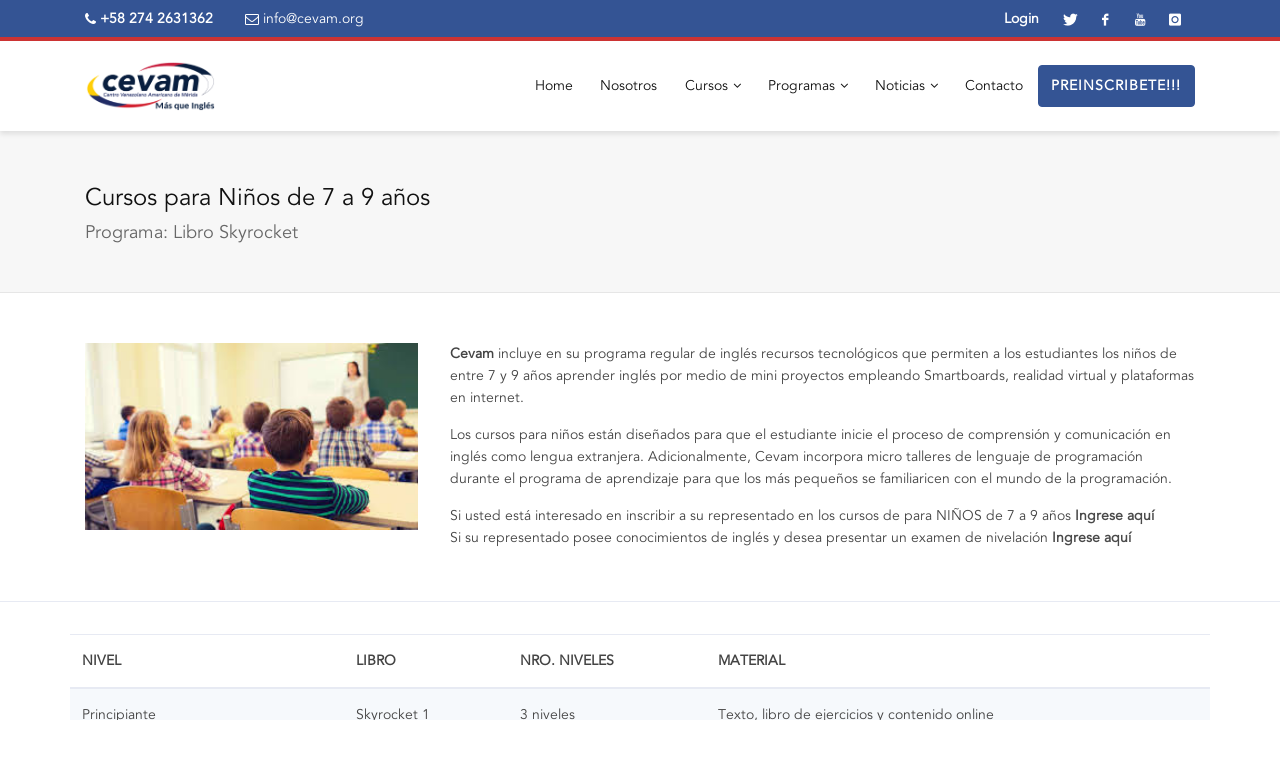

--- FILE ---
content_type: text/html; charset=utf-8
request_url: https://cevam.org/ninos/
body_size: 5525
content:

<!DOCTYPE html>

<html>
<head>
  <!--Header-->
  <meta charset="utf-8">
  <meta name="keywords" content="">
  <meta name="description" content="CEVAM - Más que Ingles">
  <meta http-equiv="X-UA-Compatible" content="IE=edge">
  <meta name="viewport" content="width=device-width, initial-scale=1.0">

  <!-- Favicon -->
  <link rel="apple-touch-icon" sizes="57x57" href="/static/website/img/favicon/apple-icon-57x57.png">
  <link rel="apple-touch-icon" sizes="60x60" href="/static/website/img/favicon/apple-icon-60x60.png">
  <link rel="apple-touch-icon" sizes="72x72" href="/static/website/img/favicon/apple-icon-72x72.png">
  <link rel="apple-touch-icon" sizes="76x76" href="/static/website/img/favicon/apple-icon-76x76.png">
  <link rel="apple-touch-icon" sizes="114x114" href="/static/website/img/favicon/apple-icon-114x114.png">
  <link rel="apple-touch-icon" sizes="120x120" href="/static/website/img/favicon/apple-icon-120x120.png">
  <link rel="apple-touch-icon" sizes="144x144" href="/static/website/img/favicon/apple-icon-144x144.png">
  <link rel="apple-touch-icon" sizes="152x152" href="/static/website/img/favicon/apple-icon-152x152.png">
  <link rel="apple-touch-icon" sizes="180x180" href="/static/website/img/favicon/apple-icon-180x180.png">
  <link rel="icon" type="image/png" sizes="192x192"  href="/static/website/img/favicon/android-icon-192x192.png">
  <link rel="icon" type="image/png" sizes="32x32" href="/static/website/img/favicon/favicon-32x32.png">
  <link rel="icon" type="image/png" sizes="96x96" href="/static/website/img/favicon/favicon-96x96.png">
  <link rel="icon" type="image/png" sizes="16x16" href="/static/website/img/favicon/favicon-16x16.png">
  <link rel="manifest" href="/static/website/img/favicon/manifest.json">
  <meta name="msapplication-TileColor" content="#ffffff">
  <meta name="msapplication-TileImage" content="/static/website/img/favicon/ms-icon-144x144.png">
  <meta name="theme-color" content="#ffffff">

  <!-- Libs CSS -->
  <link href="/static/website/css/bootstrap.min.css" rel="stylesheet">
  <link href="/static/website/css/style.css" rel="stylesheet">
  <link href="/static/website/css/font-awesome.min.css" rel="stylesheet">
  <link href="/static/website/css/streamline-icon.css" rel="stylesheet">
  <link href="/static/website/css/header.css" rel="stylesheet">
  <link href="/static/website/css/blog.css" rel="stylesheet">
  <link href="/static/website/css/v-animation.css" rel="stylesheet">
  <link href="/static/website/css/v-bg-stylish.css" rel="stylesheet">
  <link href="/static/website/css/font-icons.css" rel="stylesheet">
  <link href="/static/website/css/shortcodes.css" rel="stylesheet">
  <link href="/static/website/css/utilities.css" rel="stylesheet">
  <link href="/static/website/css/theme-responsive.css" rel="stylesheet">
  <link href="/static/website/plugins/aos/aos.css" rel="stylesheet">
  <link href="/static/website/plugins/owl-carousel/owl.theme.css" rel="stylesheet">
  <link href="/static/website/plugins/owl-carousel/owl.carousel.css" rel="stylesheet">
  <link href="/static/website/css/default.css" rel="stylesheet">
  <link href="/static/website/css/custom.css" rel="stylesheet">
  <!--End Header-->

  <!-- Title -->
  <title>
  Cursos Niños | CEVAM
</title>

  
  <!-- Global site tag (gtag.js) - Google Analytics -->
  <script async src="https://www.googletagmanager.com/gtag/js?id=UA-179632238-1"></script>
  <script>
    window.dataLayer = window.dataLayer || [];
    function gtag(){dataLayer.push(arguments);}
    gtag('js', new Date());

    gtag('config', 'UA-179632238-1');
  </script>
</head>

<body>
  <!-- Preloader -->
  <div id="preloader">
    <div id="preloader-status" class="text-center">
      <img src="/static/website/img/logocevam.png" style="height: 100px;" alt="" class="mb-3">
      <div class="preloader-position loader">
        <span></span>
      </div>
    </div>
  </div>
  <!-- End Preloader -->

  <!--Header-->
  <header id="header" class="header-effect-shrink" data-plugin-options="{'stickyEnabled': true, 'stickyEnableOnBoxed': true, 'stickyEnableOnMobile': true, 'stickyStartAt': 120}">
    <div class="header-body">
      <div class="header-top header-top-dark">
        <div class="header-top-container container">
          <div class="header-row">
            <div class="header-column justify-content-start">
              <span class="d-none d-sm-flex align-items-center pr-3">
                <i class="fa fa-phone mr-1"></i>
                <a href="tel:+582742631362"><strong>+58 274 2631362</strong></a>
              </span>
              <span class="d-none d-sm-flex align-items-center ml-3">
                <i class="fa fa-envelope-o mr-1"></i>
                <a href="/cdn-cgi/l/email-protection#1871767e77587b7d6e797536776a7f"><span class="__cf_email__" data-cfemail="f59c9b939ab59690839498db9a8792">[email&#160;protected]</span></a>
              </span>
            </div>
            <div class="header-column justify-content-end">
              <ul class="nav">
                <li class="nav-item">
                  <a href="/login/" class="nav-link"><strong>Login</strong></a>
                </li>
              </ul>
              <!-- <ul class="nav">
                <li class="nav-item">
                  <a href="#" class="nav-link dropdown-menu-toggle" id="dropdownLanguage" data-toggle="dropdown" aria-haspopup="true" aria-expanded="true">
                    Español <i class="fa fa-angle-down fa-sm"></i>
                  </a>
                  <ul class="dropdown-menu dropdown-menu-right dropdown-language" aria-labelledby="dropdownLanguage">
                    <li class="menu-header">Seleccione su Idioma</li>
                    <li><a href="#" class="no-skin"><img src="/static/website/img/blank.gif" class="flag flag-us" alt="English" /> English</a></li>
                    <li><a href="#" class="no-skin"><img src="/static/website/img/blank.gif" class="flag flag-es" alt="Español" /> Spain</a></li>
                  </ul>
                </li>
              </ul> -->
              <div class="mb-0">
                <a href="https://twitter.com/EdusaCevam/" class="social-icon si-borderless si-twitter si-small mb-0" title="Twitter" target="_blank">
                  <i class="si-icon-twitter"></i>
                  <i class="si-icon-twitter"></i>
                </a>
                <a href="https://www.facebook.com/CevamMerida/" class="social-icon si-borderless si-facebook si-small mb-0" title="Facebook" target="_blank">
                  <i class="si-icon-facebook"></i>
                  <i class="si-icon-facebook"></i>
                </a>
                <a href="https://www.youtube.com/channel/UC_N2MLEd3ocfj187WwXIMCg/" class="social-icon si-borderless si-youtube si-small mb-0" title="youtube" target="_blank">
                  <i class="si-icon-youtube"></i>
                  <i class="si-icon-youtube"></i>
                </a>
                <a href="https://www.instagram.com/EdusaCevam/" class="social-icon si-borderless si-instagram si-small mb-0" title="Instagram" target="_blank">
                  <i class="si-icon-instagram"></i>
                  <i class="si-icon-instagram"></i>
                </a>
              </div>
            </div>
          </div>
        </div>
      </div>
      <div class="header-container container">
        <div class="header-row">
          <div class="header-column justify-content-start">
            <div class="header-logo">
              <a href="/">
                <img alt="CEVAM" width="130" src="/static/website/img/logocevam.png">
              </a>
            </div>
          </div>
          <div class="header-column justify-content-end">
            <div class="header-nav header-nav-light-dropdown">
              <div class="header-nav-main header-nav-main-effect-1 header-nav-main-sub-effect-1">
                <nav class="collapse">
                  <ul class="nav flex-column flex-lg-row" id="mainNav">
                    <li class="dropdown">
                      <a class="dropdown-item" href="/">
                        Home
                      </a>
                    </li>
                    <li class="dropdown">
                      <a class="dropdown-item" href="/nosotros/">
                        Nosotros
                      </a>
                    </li>
                    <li class="dropdown">
                      <a class="dropdown-item dropdown-toggle" style="cursor: pointer;">
                        Cursos
                      </a>
                      <ul class="dropdown-menu">
                        <li><a class="dropdown-item" href="/ninos/">Niños</a></li>
                        <li><a class="dropdown-item" href="/adolescentes/">Adolescentes</a></li>
                        <li><a class="dropdown-item" href="/adultos/">Adultos</a></li>
                      </ul>
                    </li>
                    <li class="dropdown">
                      <a class="dropdown-item dropdown-toggle" style="cursor: pointer;">
                        Programas
                      </a>
                      <ul class="dropdown-menu">
                        <li><a class="dropdown-item" href="/educationUSA/">Education USA</a></li>
                        <li><a class="dropdown-item" href="/fulbright/">Fulbright</a></li>
                        <li><a class="dropdown-item" href="/access/">Access</a></li>
                        <li><a class="dropdown-item" href="/intercambios/">Intercambios Academicos</a></li>
                      </ul>
                    </li>
                    <li class="dropdown">
                      <a class="dropdown-item dropdown-toggle" style="cursor: pointer;">
                        Noticias
                      </a>
                      <ul class="dropdown-menu">
                        <li><a class="dropdown-item" href="/noticias/">Actualidad</a></li>
                        <li><a class="dropdown-item" href="https://www.cevam.org/news" target="_blank">Cevam News</a></li>
                      </ul>
                    </li>
                    <li class="dropdown">
                      <a class="dropdown-item" href="/contacto/">
                        Contacto
                      </a>
                    </li>
                    <li id="btn-preinscripcion" class="dropdown text-center">
                      <!-- <a class="btn btn-primary mt-3 m-lg-0 py-lg-0" data-toggle="modal" data-target="#modalPreinscripcion"> -->
                      <a href="https://cevam.org/inscripciones/" class="btn btn-primary mt-3 m-lg-0 py-lg-0">
                        Preinscribete!!!
                      </a>
                    <!-- <a class="btn btn-primary mt-3 m-lg-0 py-lg-0" href="/preinscripcion/">
                      Preinscribete!!!
                    </a> -->
                  </li>
                </ul>
              </nav>
            </div>
            <button class="header-btn-collapse-nav ml-3" data-toggle="collapse" data-target=".header-nav-main nav">
              <span class="hamburguer">
                <span></span>
                <span></span>
                <span></span>
              </span>
              <span class="close">
                <span></span>
                <span></span>
              </span>
            </button>
          </div>
        </div>
      </div>
    </div>
  </div>
</header>
<!--End Header-->



  <section class="page-header">
    <div class="container">
      <div class="row align-items-center">
        <div class="col text-left">
          <span class="tob-sub-title text-color-primary d-block"></span>
          <h1>Cursos para Niños de 7 a 9 años</h1>
          <p class="lead">Programa: Libro Skyrocket</p>
        </div>
      </div>
    </div>
  </section>

  <div class="container">
    <div class="row">
      <div class="col-sm-12">
        <img class="img-fluid float-sm-left w-sm-30 mr-sm-5 mb-3 mb-sm-0" src="/static/website/img/cursos/cursos-ninos.jpg">
        <p><strong>Cevam</strong> incluye en su programa regular de inglés recursos tecnológicos que permiten a los estudiantes los niños de entre 7 y 9 años aprender inglés por medio de mini proyectos empleando Smartboards, realidad virtual y plataformas en internet. <br></p>
        <p>Los cursos para niños están diseñados para que el estudiante inicie el proceso de comprensión y comunicación en inglés como lengua extranjera. Adicionalmente, Cevam incorpora micro talleres de lenguaje de programación durante el programa de aprendizaje para que los más pequeños se familiaricen con el mundo de la programación.</p>
        <ul>
          <li>Si usted está interesado en inscribir a su representado en los cursos de para NIÑOS de 7 a 9 años <a href="https://cevam.org/na/"><strong>Ingrese aquí</strong></a></li>
          <li>Si su representado posee conocimientos de inglés y desea presentar un examen de nivelación <a href="https://cevam.org/nivelacion/"><strong>Ingrese aquí</strong></a></li>
        </ul>
      </div>
    </div>
  </div>
  
  <hr class="my-5">

  <div class="container">
    <div class="row">
      <div class="table-responsive">
        <table class="table table-striped">
          <thead>
            <tr>
              <th scope="col">Nivel</th>
              <th scope="col">Libro</th>
              <th scope="col">Nro. Niveles</th>
              <th scope="col">Material</th>
            </tr>
          </thead>
          <tbody>
            <tr>
              <td>Principiante</td>
              <td>Skyrocket 1</td>
              <td>3 niveles</td>
              <td>Texto, libro de ejercicios y contenido online</td>
            </tr>
            <tr>
              <td>Principiante Avanzado</td>
              <td>Skyrocket 2</td>
              <td>3 niveles</td>
              <td>Texto, libro de ejercicios y contenido online</td>
            </tr>
            <tr>
              <td>Intermedio Bajo</td>
              <td>Skyrocket 3</td>
              <td>3 niveles</td>
              <td>Texto, libro de ejercicios y contenido online</td>
            </tr>
            <tr>
              <td>Intermedio</td>
              <td>Skyrocket 4</td>
              <td>3 niveles</td>
              <td>Texto, libro de ejercicios y contenido online</td>
            </tr>
          </tbody>
        </table>
      </div>
    </div>
  </div>
  
  <hr class="my-5">

  <div class="container">
    <div class="row">
      <div class="col-sm-12">
        <div class="v-heading-v2">
          <h3>Material del Curso</h3>
        </div>
        <p>Serie Skyrocket texto + práctica</p>
      </div>
    </div>
  </div>
  
  <hr class="my-5">

  <div class="container">
    <div class="row">
      <div class="col-sm-6">
        <div class="v-heading-v2">
          <h3>Horarios</h3>
        </div>
        <p>Cursos Regulares (10 horas y 30 minutos por sesión)</p>
        <p>Una tarde a la semana de 2:15 pm a 4:45 pm</p>
        <p>Una unidad por sesión</p>
      </div>
      <div class="col-sm-6">
        <div class="v-heading-v2">
          <h3>Preinscripción</h3>
        </div>
        <p>Nuestro proceso de inscripción se realiza por medio de una preinscripción.</p>
        <p>
          Si desea preinscribir a su representado haga click
          <a href="/cursos-ninos-2-45-4-30/"><strong>AQUI</strong></a>
        </p>
      </div>
    </div>
  </div>

  <div class="v-spacer col-sm-12 v-height-small"></div>



<!-- Modal -->
<div class="modal fade" id="modalPreinscripcion" tabindex="-1" role="dialog" aria-labelledby="exampleModalLabel" aria-hidden="true">
  <div class="modal-dialog" role="document">
    <div class="modal-content">
      <div class="modal-header">
        <h5 class="modal-title" id="exampleModalLabel"></h5>
        <button type="button" class="close" data-dismiss="modal" aria-label="Close">
          <span aria-hidden="true">&times;</span>
        </button>
      </div>
      <div class="modal-body text-center">
        <img src="/static/website/img/logocevam.png" alt="" class="img-fluid w-50">
        <h2>Estamos Trabajando para usted</h2>
        <h2>Muy pronto habilitaremos las preinscriciones</h2>
      </div>
      <div class="modal-footer">
        <button type="button" class="btn btn-primary" data-dismiss="modal">Cerrar</button>
      </div>
    </div>
  </div>
</div>

<!--Footer-Wrap-->
<div class="footer-wrap">
  <footer>
    <div class="container">
      <div class="row">
        <div class="col-sm-5">
          <section class="widget">
            <img alt="CEVAM" src="/static/website/img/logocevamwhite.png" style="height: 50px; margin-bottom: 20px;">
            <p class="pull-bottom-small">
              A través de nuestro ejemplo, motivación y participación en actividades sociales, culturales, comunitarias y educacionales, Cevam nutre la amistad entre los pueblos de los Estados Unidos y Venezuela, y prepara nuestros estudiantes para participar en un mundo global.
            </p>
            <p>
              <a href="/nosotros/">Leer Más →</a>
            </p>
          </section>
        </div>
        <div class="col-sm-4">
          <section class="widget">
            <div class="widget-heading">
              <h4>Contacto</h4>
              <div class="horizontal-break"></div>
            </div>
            <div class="footer-contact-info">
              <ul class="pl-0 pb-2">
                <li>
                  <p><i class="fa fa-building"></i>CEVAM</p>
                </li>
                <li>
                  <p><i class="fa fa-map-marker"></i>Av. 2 Lora Esquina Calle 43 No. 1-55, <br> Urbanización El Encanto, <br> Mérida 5101, Edo. Mérida, Venezuela</p>
                </li>
                <li>
                  <p><i class="fa fa-envelope"></i><strong>Correo:</strong> <a href="/cdn-cgi/l/email-protection#a4cdcac2cbe4c7c1d2c5c98acbd6c3"><span class="__cf_email__" data-cfemail="3d54535b527d5e584b5c5013524f5a">[email&#160;protected]</span></a></p>
                </li>
                <li>
                  <p><i class="fa fa-phone"></i><strong>Teléfono:</strong> +58 274 2631362</p>
                </li>
              </ul>
            </div>
          </section>
        </div>
        <div class="col-sm-3">
          <section class="widget v-recent-entry-widget">
            <div class="widget-heading">
              <h4>Redes Sociales</h4>
              <div class="horizontal-break"></div>
            </div>
            <div class="clearfix pt-2">
              <a href="https://twitter.com/EdusaCevam/" class="social-icon si-bg-gray si-text-color si-twitter" title="Twitter" target="_blank">
                <i class="si-icon-twitter"></i>
                <i class="si-icon-twitter"></i>
              </a>
              <a href="https://www.facebook.com/CevamMerida/" class="social-icon si-bg-gray si-text-color si-facebook" title="Facebook" target="_blank">
                <i class="si-icon-facebook"></i>
                <i class="si-icon-facebook"></i>
              </a>
              <a href="https://www.youtube.com/channel/UC_N2MLEd3ocfj187WwXIMCg/" class="social-icon si-bg-gray si-text-color si-youtube" title="Youtube" target="_blank">
                <i class="si-icon-youtube"></i>
                <i class="si-icon-youtube"></i>
              </a>
              <a href="https://www.instagram.com/EdusaCevam/" class="social-icon si-bg-gray si-text-color si-instagram" title="Instagram" target="_blank">
                <i class="si-icon-instagram"></i>
                <i class="si-icon-instagram"></i>
              </a>
            </div>
          </section>
        </div>
      </div>
    </div>
  </footer>

  <div class="copyright pb-0">
    <div class="container">
      <div class="row">
        <div class="col-12 col-md-6 mb-3 mb-md-4">
          <p class="w-100 text-center text-md-left">© 2020 CEVAM. Todos los derechos reservados.</p>
        </div>
        <div class="col-12 col-md-6 mb-3 mb-md-4 web-developer">
          <p class="w-100 text-center text-md-right">Desarrollo Web: <a href="https://www.linkedin.com/in/jonwilm84/" target="_blank">@Jonwilm84</a></p>
        </div>
      </div>
    </div>
  </div>
</div>

<!-- Libs -->
<script data-cfasync="false" src="/cdn-cgi/scripts/5c5dd728/cloudflare-static/email-decode.min.js"></script><script src="/static/website/js/jquery.min.js"></script>
<script src="/static/website/js/popper.js"></script>
<script src="/static/website/js/bootstrap.min.js"></script>
<script src="/static/website/js/jquery.flexslider-min.js"></script>
<script src="/static/website/js/jquery.easing.js"></script>
<script src="/static/website/js/jquery.fitvids.js"></script>
<script src="/static/website/js/theme-plugins.js"></script>
<script src="/static/website/js/jquery.isotope.min.js"></script>
<script src="/static/website/js/imagesloaded.js"></script>
<script src="/static/website/js/view.min.js?auto"></script>

<script src="/static/website/js/theme-core.js"></script>
<script src="/static/website/js/theme.js"></script>
<script src="/static/website/js/theme.init.js"></script>

<script src="/static/website/js/main.js"></script>
<!--End Footer-Wrap-->

<!--
<script type="text/javascript">
  var speed=30; // A menor numero más rápido
  var flakes=150; // Numero de Copos de Nieve
  // var flake_image="http://i60.servimg.com/u/f60/13/20/23/83/sin_ta11.png"; // URL de la imagen de nieve
  var flake_image="/static/copo.png"; // URL de la imagen de nieve
  var swide, shigh;
  var dx=new Array();
  var xp=new Array();
  var yp=new Array();
  var am=new Array();
  var sty=new Array();
  window.onload=function() {
    if (document.getElementById) {
      var k, f, b;
      b=document.createElement("div");
      b.style.position="absolute";
      b.style.width="100%";
      b.setAttribute("id", "bod");
      document.body.appendChild(b);
      set_scroll();
      set_width();
      for (var i=0; i<flakes; i++) {
        dx[i]=0;
        am[i]=Math.random()*20;
        xp[i]=am[i]+Math.random()*(swide-2*am[i]-25);
        yp[i]=Math.random()*shigh;
        sty[i]=0.75+1.25*Math.random();
        f=document.createElement("div");
        f.style.position="absolute";
        f.setAttribute("id", "flk"+i);
        f.style.zIndex=i;
        f.style.top=yp[i]+"px";
        f.style.left=xp[i]+"px";
        k=document.createElement("img");
        k.src=flake_image;
        f.appendChild(k);
        b.appendChild(f);
      }
      setInterval("winter_snow()", speed);
    }
  }
  window.onresize=set_width;
  function set_width() {
    if (document.documentElement && document.documentElement.clientWidth) {
      swide=document.documentElement.clientWidth;
      shigh=document.documentElement.clientHeight;
    }
    else if (typeof(self.innerHeight)=="number") {
      swide=self.innerWidth;
      shigh=self.innerHeight;
    }
    else if (document.body.clientWidth) {
      swide=document.body.clientWidth;
      shigh=document.body.clientHeight;
    }
    else {
      swide=800;
      shigh=600
    }
  }
  window.onscroll=set_scroll;
  function set_scroll() {
    var sleft, sdown;
    if (typeof(self.pageYOffset)=="number") {
      sdown=self.pageYOffset;
      sleft=self.pageXOffset;
    }
    else if (document.body.scrollTop || document.body.scrollLeft) {
      sdown=document.body.scrollTop;
      sleft=document.body.scrollLeft;
    }
    else if (document.documentElement && (document.documentElement.scrollTop || document.documentElement.scrollLeft)) {
      sleft=document.documentElement.scrollLeft;
      sdown=document.documentElement.scrollTop;
    }
    else {
      sdown=0;
      sleft=0;
    }
    document.getElementById("bod").style.top=sdown+"px";
    document.getElementById("bod").style.left=sleft+"px";
  }

  function winter_snow() {
    for (var i=0; i<flakes; i++) {
      yp[i]+=sty[i];
      if (yp[i]>shigh-30) {
        xp[i]=am[i]+Math.random()*(swide-2*am[i]-25);
        yp[i]=0;
        sty[i]=0.75+1.25*Math.random();
      }
      dx[i]+=0.02+Math.random()/10;
      document.getElementById("flk"+i).style.top=yp[i]+"px";
      document.getElementById("flk"+i).style.left=(xp[i]+am[i]*Math.sin(dx[i]))+"px";
    }
  }
</script>
-->
</body>
</html>


--- FILE ---
content_type: text/css
request_url: https://cevam.org/static/website/css/style.css
body_size: 32581
content:
/* Info
================================================== 
     Author: http://bootstraptemplates.net 
     Version: 1.0
     License: GNU General Public License version
 ================================================== 
 Info */


/* Fonts
================================================== */

@font-face {
  font-family: 'MyWebFont';
  src: url('webfont.eot'); /* IE9 Compat Modes */
  src: url('webfont.eot?#iefix') format('embedded-opentype'), /* IE6-IE8 */
  url('webfont.woff2') format('woff2'), /* Super Modern Browsers */
  url('webfont.woff') format('woff'), /* Pretty Modern Browsers */
  url('webfont.ttf')  format('truetype'), /* Safari, Android, iOS */
  url('webfont.svg#svgFontName') format('svg'); /* Legacy iOS */
}

@font-face {
    font-family: 'source_sans_probold';
    src: url('font/sourcesanspro-bold-webfont.eot');
    src: url('font/sourcesanspro-bold-webfont.eot?#iefix') format('embedded-opentype'), 
    url('font/sourcesanspro-bold-webfont.woff') format('woff'), 
    url('font/sourcesanspro-bold-webfont.ttf') format('truetype'), 
    url('font/sourcesanspro-bold-webfont.svg#source_sans_probold') format('svg');
    font-weight: normal;
    font-style: normal;
}

@font-face {
    font-family: 'Museo500Regular';
    src: url('font/Museo500-Regular-webfont.eot');
    src: url('font/Museo500-Regular-webfont.eot?#iefix') format('embedded-opentype'), 
    url('font/Museo500-Regular-webfont.woff') format('woff'), 
    url('font/Museo500-Regular-webfont.ttf') format('truetype'), 
    url('font/Museo500-Regular-webfont.svg#Museo300Regular') format('svg');
    font-weight: normal;
    font-style: normal;
}

@font-face {
    font-family: 'MuseoSlab300Regular';
    src: url('font/Museo_Slab_300-webfont.eot');
    src: url('font/Museo_Slab_300-webfont.eot?#iefix') format('embedded-opentype'), 
    url('font/Museo_Slab_300-webfont.woff') format('woff'), 
    url('font/Museo_Slab_300-webfont.ttf') format('truetype'), 
    url('font/Museo_Slab_300-webfont.svg#Museo300Regular') format('svg');
    font-weight: normal;
    font-style: normal;
} 

@font-face {
  font-family: "Avenir-Book";
  src: url("../fonts/avenir.eot"); /* IE9 Compat Modes */
  src: url("../fonts/avenir.eot?#iefix") format("embedded-opentype"), /* IE6-IE8 */
  url("../fonts/avenir.otf") format("opentype"), /* Open Type Font */
  url("../fonts/avenir.svg") format("svg"), /* Legacy iOS */
  url("../fonts/avenir.ttf") format("truetype"), /* Safari, Android, iOS */
  url("../fonts/avenir.woff") format("woff"), /* Modern Browsers */
  url("../fonts/avenir.woff2") format("woff2"); /* Modern Browsers */
  font-weight: normal;
  font-style: normal;
}

/*div.main {
    background: transparent url('../img/base/page_bkg.png') repeat center top; 
    background-size: auto;
    }*/

    body {
        color: #444;
        font-size: 14px;
        line-height: 22px;
        font-family: 'Avenir-Book';
        font-weight: 400;
        overflow-x: hidden;
        overflow-y: scroll;
    }

    /* Boxed Layout */
    html.boxed body { 
        background-position: 0 0;
        background-repeat: repeat;
    }

    html.boxed .body {
        position: relative;
        background-color: #E7E9ED;
        margin: 25px auto;
        max-width: 1200px;
        height: auto;
        z-index: 0;
    }

    p {
        margin: 0 0 15px;
        font-size: 14px;
        line-height: 22px;
        font-weight: 400;
    }

    .body-color {
        color: #444;
    }

    h1, h2, h3, h4, h5,
    .custom-caption p,
    span.dropcap1,
    span.dropcap2,
    span.dropcap3,
    span.dropcap4,
    .v-call-text,
    .smash-text,
    .testimonial-text,
    .header-advert,
    .v-icon-character,
    .v-team-member-name,
    .v-fancy-heading h1,
    .v-portfolio-item-info h3,
    .w-portfolio .w-portfolio-item .w-portfolio-item-title {
        font-family: "Avenir-Book", Arial, Helvetica, Tahoma, sans-serif;
    }


    .v-page-not-found-wrap h1.v-404,
    .pricing-column h4,
    .panel-group .panel-heading a,
    .v-call-to-action h3 {
        /*font-family: 'Avenir-Book';*/
    }


    html.gap-outside body {
        margin-top: 25.6px;
        margin-top: 1.6rem;
        margin-bottom: 25.6px;
        margin-bottom: 1.6rem;
    }

    html.gap-outside .main,
    html.gap-outside #footer {
        margin-right: 25.6px;
        margin-right: 1.6rem;
        margin-left: 25.6px;
        margin-left: 1.6rem;
    }

    html.gap-outside .slider-container {
        width: 100% !important;
        left: auto !important;
    }

    html.gap-outside #header {
        margin-top: -25.6px;
        margin-top: -1.6rem;
    }

    html.gap-outside #header .header-body {
        left: 0;
        padding-right: 25.6px;
        padding-right: 1.6rem;
        padding-left: 25.6px;
        padding-left: 1.6rem;
    }

    html.gap-outside #header .header-container:after {
        content: none;
    }

    @media (max-width: 991px) {
        html.gap-outside #header .header-nav-main:before {
            width: -webkit-calc(100vw - 3.2rem);
            width: -moz-calc(100vw - 3.2rem);
            width: calc(100vw - 3.2rem);
        }
    }



/* ================================================== 
    GENERAL CODES
    ================================================== */

    .padding-100 {
        padding-bottom: 100px !important;
        padding-top: 100px !important;
    }

    .padding-90 {
        padding-bottom: 90px !important;
        padding-top: 90px !important;
    }

    .padding-80 {
        padding-bottom: 80px !important;
        padding-top: 80px !important;
    }

    .padding-70 {
        padding-bottom: 70px !important;
        padding-top: 70px !important;
    }

    .padding-60 {
        padding-bottom: 60px !important;
        padding-top: 60px !important;
    }

    .padding-50 {
        padding-bottom: 50px !important;
        padding-top: 50px !important;
    }

    .padding-40 {
        padding-bottom: 40px !important;
        padding-top: 40px !important;
    }

    .padding-30 {
        padding-bottom: 30px !important;
        padding-top: 30px !important;
    }

    .no-bottom-padding {
        padding-bottom: 0px !important;
    }

    .no-top-padding {
        padding-top: 0 !important;
    }

    .no-margin {
        margin: 0 !important;
    }

    .no-margin-bottom {
        margin-bottom: 0 !important;
    }

    .no-margin-top {
        margin-top: 0 !important;
    }

    .no-margin-left {
        margin-left: 0 !important;
    }

    .no-margin-right {
        margin-right: 0 !important;
    }

    .pull-bottom {
        margin-bottom: 35px;
    }

    .pull-bottom-small {
        margin-bottom: 20px;
    }

    .pull-bottom-big {
        margin-bottom: 45px;
    }

    .pull-top-small {
        margin-top: 20px;
    }

    .pull-top {
        margin-top: 35px;
    }

    .pull-top-big {
        margin-top: 50px;
    }

    .center-text {
        text-align: center !important;
    }

    .bg-white {
        background: white !important;
    }

    .top-bordered {
        border-top: 1px solid #e4e4e4 !important;
    }

    .v-height-mini {
        height: 30px !important;
    }

    .v-height-small {
        height: 45px !important;
    }

    .v-height-standard {
        height: 75px !important;
    }

    .v-height-big {
        height: 90px !important;
    }

    .v-lead {
        font-size: 14px;
        line-height: 24px;
    }

    .v-lead-v2 {
        font-size: 16px;
        line-height: 24px;
        font-weight: 300;
    }

    div.center {
        text-align: center !important;
    }

    ::-moz-selection {
        color: #fff;
    }

    ::selection, ::-moz-selection {
        color: #fff;
    }

    body.modal-open {
        margin-right: 0;
    }

    label {
        font-weight: normal;
        font-size: 13px;
        line-height: 22px;
    }

    a {
        outline: none !important;
        -moz-transition: all 0.2s ease-in-out;
        -webkit-transition: all 0.2s ease-in-out;
        -o-transition: all 0.2s ease-in-out;
        transition: all 0.2s ease-in-out;
        text-decoration: none !important;
        color: #4a4a4a;
    }

    a:hover {
        text-decoration: none;
    }

    a:active {
        outline: none;
    }

    a:focus {
        -moz-outline-style: none;
        outline-style: none;
        outline: none;
        text-decoration: none;
    }

    h1 {
        font-size: 26px;
        line-height: 34px;
        color: #111;
    }

    h2 {
        font-size: 20px;
        line-height: 30px;
    }

    h3 {
        font-size: 18px;
        line-height: 28px;
        font-weight: normal;
        margin-bottom: 15px;
    }

    h4 {
        font-size: 16px;
        line-height: 20px;
        font-weight: normal;
        margin-bottom: 15px;
    }

    h5 {
        font-size: 14px;
        line-height: 18px;
        font-weight: normal;
        margin-bottom: 15px;
    }

    h6 {
        font-size: 12px;
        font-weight: 600;
        line-height: 16px;
        margin-bottom: 10px;
        text-transform: uppercase;
        letter-spacing: 1px;
    }

    h6.special {
        font-weight: 600 !important;
        font-size: 14px;
        letter-spacing: 1px;
        text-transform: uppercase;
        color: #323436;
        margin-bottom: 15px;
    }

    h1 a {
        color: #111;
    }

    h2, h2 a {
        color: #111;
    }

    h3, h3 a {
        color: #111;
    }

    h4, h4 a {
        color: #111;
    }

    h5, h5 a {
        color: #111;
    }

    h6, h6 a {
        color: #111;
    }

    .h1, .h2, .h3, h1, h2, h3 {
        margin-top: 20px;
    }

    .lead {
        line-height: 27px;
    }

    ul {
        list-style: none;
        margin: 0 0 20px;
        padding: 0;
    }

    ol {
        margin: 0 0 20px;
        padding: 0 0 0 20px;
    }

    ul > li > ul, ol > li > ol {
        margin-left: 20px;
        padding-left: 0;
    }

    dl dt {
        font-weight: bold;
    }

    dl dd {
        margin-bottom: 20px;
    }

    dl dt, dl dd {
        line-height: 180%;
    }

    ul ul, ul ol, ol ol, ol ul {
        margin-left: 0;
    }

    a.text-link {
        border-bottom: 1px dotted #e3e3e3;
    }

    .no-js-alert {
        background: none repeat scroll 0 0 #222222;
        color: #FFFFFF;
        font-size: 24px;
        height: 100%;
        left: 0;
        -moz-opacity: 0.9;
        opacity: 0.9;
        filter: alpha(opacity=90);
        padding: 20% 5% 0;
        position: fixed;
        text-align: center;
        top: 0;
        width: 90%;
        z-index: 9999;
        -webkit-backface-visibility: hidden;
        -moz-backface-visibility: hidden;
        backface-visibility: hidden;
        -webkit-transform: translate3d(0,0,0);
        -moz-transform: translate3d(0,0,0);
        -ms-transform: translate3d(0,0,0);
        -o-transform: translate3d(0,0,0);
        transform: translate3d(0,0,0);
    }

    .clearfix {
        clear: none !important;
    }

    .main {
        position: relative;
        background: white;
    /*z-index: 99;
    overflow: hidden;
    -webkit-transition: -webkit-transform 0.5s;
    -moz-transition: transform 0.5s;
    -o-transition: transform 0.5s;
    transition: transform 0.5s;
    -webkit-transform-origin: 50% 1%;
    -moz-transform-origin: 50% 1%;
    -ms-transform-origin: 50% 1%;
    -o-transform-origin: 50% 1%;
    transform-origin: 50% 1%;
    -webkit-transform-style: preserve-3d;
    transform-style: preserve-3d;*/
}

.no-csstransforms3d .main {
    -webkit-transition: all 0.3s ease-in-out;
    -moz-transition: all 0.3s ease-in-out;
    -o-transition: all 0.3s ease-in-out;
    transition: all 0.3s ease-in-out;
    -webkit-transform-style: flat;
    -moz-transform-style: flat;
    transform-style: flat;
    position: inherit;
}

iframe {
    border: 0;
}

video.wp-video-shortcode {
    max-width: 100%;
}

table {
    border-collapse: collapse;
    border-spacing: 0;
    font-size: 14px;
    line-height: 2;
}

table th {
    font-weight: bold;
}

table thead th {
    text-transform: uppercase;
}

table tr > th {
    padding-right: 20px;
}

table td {
    padding: 5px 10px 5px 0;
}

address {
    font-style: italic;
    margin: 0 0 24px;
}

img {
    max-width: 100%;
    height: auto;
}

ins {
    background: #fff9c0;
    text-decoration: none;
}

pre {
    background: #f5f5f5;
    color: #666;
    font-family: monospace;
    font-size: 14px;
    margin: 20px 0;
    overflow: auto;
    padding: 20px;
    white-space: pre;
    white-space: pre-wrap;
    -ms-word-wrap: break-word;
    word-wrap: break-word;
    border: 1px solid #E4E4E4;
    -webkit-border-radius: 2px;
    -moz-border-radius: 2px;
    border-radius: 2px;
}

audio {
    margin: 20px 0;
}

.v-spacer {
    min-height: 0;
}

.chat-transcript .chat-author {
    font-weight: bold;
}

.nicescroll-rails {
    background: #fff;
    width: 5px !important;
}

.nicescroll-rails > div {
    width: 5px !important;
    border: 0 !important;
    background: #666 !important;
    -moz-border-radius: 6px !important;
    -webkit-border-radius: 6px !important;
    border-radius: 6px !important;
}

.fw-row {
    margin-left: 0;
    margin-right: 0;
}

.row.fw-row.coloured-box-wrap .col-sm-2,
.row.fw-row.coloured-box-wrap .col-sm-3,
.row.fw-row.coloured-box-wrap .col-sm-4 {
    padding-left: 0px;
    padding-right: 0px;
}

.row.fw-row.coloured-box-wrap .btn.v-btn {
    margin-top: 10px;
}

.row.fw-row.coloured-box-wrap .coloured-box-inner {
    padding: 12%;
    color: #ffffff;
}

.single .container .body-text > .container {
    margin-left: -15px;
    max-width: 100%;
}

.modal-body .container {
    max-width: 100%;
}

.white-color {
    color: white !important;
}

div.white-color {
    color: white !important;
}

div.base-color h3,
div.base-color h4,
div.base-color h5,
div.base-color h6,
div.base-color {
    color: #555 !important;
}

.v-bg-color {
    background-color: #f7f7f7 !important;
}


/* --------------------------------------------
    STANDARD MEDIA STYLING
    -------------------------------------------- */

    figure {
        margin: 0;
    }

    figure img {
        width: 100%;
        height: auto;
    }

    figure a {
        display: block;
    }

    figure .overlay {
        width: 100%;
        height: 100%;
        position: absolute;
        display: block;
        z-index: 3;
        -moz-opacity: 0;
        opacity: 0;
        filter: alpha(opacity=0);
        -webkit-transition: all 0.3s ease-in-out;
        -moz-transition: all 0.3s ease-in-out;
        -o-transition: all 0.3s ease-in-out;
        transition: all 0.3s ease-in-out;
        margin-left: -0.6px;
        padding-right: 0.6px;
    }

    figure:hover > a > .overlay {
        -moz-opacity: 0.9;
        opacity: 0.9;
        filter: alpha(opacity=90);
        margin-top: -1.6px;
        padding-bottom: 1.6px;
    }

    figure.animated-overlay figcaption {
        background-color: rgba(65, 150, 224, 0.8);
    }

    figure.animated-overlay.transparent figcaption {
        background-color: transparent;
    }

    figure.animated-overlay figcaption .thumb-info h4,
    figure.animated-overlay figcaption .thumb-info h5,
    figcaption .thumb-info-excerpt p {
        color: #ffffff;
    }

    figure.animated-overlay figcaption .thumb-info i {
        /*background: #222222;*/
        color: #ffffff;
        cursor: pointer !important;
        -webkit-transition-duration: 0.3s;
        -moz-transition-duration: 0.3s;
        -o-transition-duration: 0.3s;
        transition-duration: 0.3s;
    }

    figure.animated-overlay figcaption .thumb-info i.fa-angle-right:before {
    }


    @-webkit-keyframes rotate {
        0% {
            -webkit-transform: rotate(0deg);
            -moz-transform: rotate(0deg);
            -ms-transform: rotate(0deg);
            -o-transform: rotate(0deg);
            transform: rotate(0deg);
        }

        100% {
            -webkit-transform: rotate(-360deg);
            -moz-transform: rotate(-360deg);
            -ms-transform: rotate(-360deg);
            -o-transform: rotate(-360deg);
            transform: rotate(-360deg);
        }
    }

    @-moz-keyframes rotate {
        0% {
            -moz-transform: rotate(0deg);
            -ms-transform: rotate(0deg);
            -o-transform: rotate(0deg);
            -webkit-transform: rotate(0deg);
            transform: rotate(0deg);
        }

        100% {
            -moz-transform: rotate(-360deg);
            -ms-transform: rotate(-360deg);
            -o-transform: rotate(-360deg);
            -webkit-transform: rotate(-360deg);
            transform: rotate(-360deg);
        }
    }

    @-o-keyframes rotate {
        0% {
            -o-transform: rotate(0deg);
            -moz-transform: rotate(0deg);
            -ms-transform: rotate(0deg);
            -webkit-transform: rotate(0deg);
            transform: rotate(0deg);
        }

        100% {
            -o-transform: rotate(-360deg);
            -moz-transform: rotate(-360deg);
            -ms-transform: rotate(-360deg);
            -webkit-transform: rotate(-360deg);
            transform: rotate(-360deg);
        }
    }

    @keyframes rotate {
        0% {
            -moz-transform: rotate(0deg);
            -ms-transform: rotate(0deg);
            -o-transform: rotate(0deg);
            -webkit-transform: rotate(0deg);
            transform: rotate(0deg);
        }

        100% {
            -moz-transform: rotate(-360deg);
            -ms-transform: rotate(-360deg);
            -o-transform: rotate(-360deg);
            -webkit-transform: rotate(-360deg);
            transform: rotate(-360deg);
        }
    }


    figcaption .thumb-info {
        position: absolute;
        width: 100%;
        height: 100%;
        -webkit-backface-visibility: hidden;
        -moz-backface-visibility: hidden;
        backface-visibility: hidden;
    }

    figcaption .thumb-info h4 {
        line-height: 20px;
        padding: 0 5%;
        width: 100%;
        -ms-text-overflow: ellipsis;
        -o-text-overflow: ellipsis;
        text-overflow: ellipsis;
        white-space: nowrap;
        overflow: hidden;
        text-align: center;
        -moz-text-shadow: 0 0 5px rgba(0,0,0,.2);
        -webkit-text-shadow: 0 0 5px rgba(0,0,0,.2);
        text-shadow: 0 0 5px rgba(0,0,0,.2);
        position: absolute;
        bottom: 35px;
    }

    figcaption .thumb-info-extended h4 {
        /*margin-top: -60px;*/
    }

    figcaption .thumb-info-extended h5 {
        padding: 0 5%;
        width: 100%;
        position: absolute;
        bottom: 15px;
    }

    figcaption .thumb-info a:hover {
        -moz-opacity: 1;
        opacity: 1;
        filter: alpha(opacity=100);
    }

    figcaption .thumb-info i {
        font-size: 45px;
        line-height: 33px;
        padding: 14px;
        -webkit-border-radius: 50%;
        -moz-border-radius: 50%;
        border-radius: 50%;
        height: 34px;
        width: 34px;
        display: block;
        -moz-text-shadow: 0 0 5px rgba(0,0,0,.2);
        -webkit-text-shadow: 0 0 5px rgba(0,0,0,.2);
        text-shadow: 0 0 5px rgba(0,0,0,.2);
        text-align: center;
        -webkit-box-sizing: content-box;
        -moz-box-sizing: content-box;
        -ms-box-sizing: content-box;
        box-sizing: content-box;
        position: absolute;
        left: 50%;
        top: 47%;
        margin: -24px 0 0 -24px;
    }

    figcaption .thumb-info-v2 i {
        font-size: 45px;
        line-height: 47px;
        padding: 10px;
        -webkit-border-radius: 50%;
        -moz-border-radius: 50%;
        border-radius: 50%;
        height: 50px;
        width: 50px;
        top: 50%;
        margin-top: -28px;
        margin-left: -27px;
        left: 50%;
        position: absolute;
    }

    figcaption .thumb-info-excerpt h4 {
        line-height: 20px;
        margin-bottom: 0;
        padding: 0 5%;
        width: 100%;
        -ms-text-overflow: ellipsis;
        -o-text-overflow: ellipsis;
        text-overflow: ellipsis;
        white-space: nowrap;
        overflow: hidden;
        text-align: center;
        -moz-text-shadow: 0 0 5px rgba(0,0,0,.2);
        -webkit-text-shadow: 0 0 5px rgba(0,0,0,.2);
        text-shadow: 0 0 5px rgba(0,0,0,.2);
        position: absolute;
        top: 40%;
        margin-top: -40px;
    }

    figcaption .thumb-info-excerpt p {
        line-height: 22px;
        margin-bottom: 0;
        padding: 0 5%;
        width: 100%;
        text-align: center;
        -moz-text-shadow: 0 0 5px rgba(0,0,0,.2);
        -webkit-text-shadow: 0 0 5px rgba(0,0,0,.2);
        text-shadow: 0 0 5px rgba(0,0,0,.2);
        position: absolute;
        top: 40%;
        margin-top: 0;
    }

    figcaption .thumb-info-excerpt i {
        display: none;
    }

    figure.animated-overlay {
        position: relative;
        overflow: visible;
        z-index: 2;
    }

    figure.animated-overlay > a {
        width: 100%;
        height: 100%;
        position: absolute;
        top: 0;
        left: 0;
        z-index: 4;
    }

    figure.animated-overlay .thumb-slider ul.slides li a {
        position: relative;
        z-index: 2;
    }

    figure.animated-overlay figcaption {
        height: 100%;
        width: 100%;
        display: block;
        opacity: 0;
        filter: alpha(opacity=0);
        text-align: center;
        position: absolute;
        z-index: 1;
        top: 0;
        left: 0;
        background-color: rgba(37,37,37, 0.60) !important;
        -moz-background-size: cover;
        -webkit-background-size: cover;
        -o-background-size: cover;
        background-size: cover;
        background-position: center center;
        -webkit-backface-visibility: hidden;
        -moz-backface-visibility: hidden;
        backface-visibility: hidden;
        -webkit-transition: -webkit-transform 0.3s, opacity 0.3s;
        -moz-transition: -moz-transform 0.3s, opacity 0.3s;
        -o-transition: transform 0.3s, opacity 0.3s;
        -webkit-transition: opacity 0.3s, -webkit-transform 0.3s;
        transition: opacity 0.3s, -webkit-transform 0.3s;
        -o-transition: opacity 0.3s, -o-transform 0.3s;
        -moz-transition: transform 0.3s, opacity 0.3s, -moz-transform 0.3s;
        transition: transform 0.3s, opacity 0.3s;
        transition: transform 0.3s, opacity 0.3s, -webkit-transform 0.3s, -moz-transform 0.3s, -o-transform 0.3s;
    }

    .browser-ie figure.animated-overlay figcaption, .browser-ie10 figure.animated-overlay figcaption {
        background-image: none;
    }

    figure.animated-overlay:hover figcaption {
        opacity: 1;
        filter: alpha(opacity=100);
    /*-webkit-transform: translate(10px, 10px);
    -moz-transform: translate(10px, 10px);
    -ms-transform: translate(10px, 10px);
    -o-transform: translate(10px, 10px);
    transform: translate(10px, 10px);*/
}

figure.animated-overlay.overlay-alt:hover figcaption {
    -webkit-transform: translate(0, 0);
    -moz-transform: translate(0, 0);
    -ms-transform: translate(0, 0);
    -o-transform: translate(0, 0);
    transform: translate(0, 0);
}

.v-portfolio-item-info h3 {
    font-size: 18px;
    margin-top: 15px;
}

.curved-bar-styling {
    border: 1px solid #e4e4e4;
    -moz-border-radius: 4px;
    -webkit-border-radius: 4px;
    border-radius: 4px;
    -moz-background-clip: padding;
    -webkit-background-clip: padding-box;
    background-clip: padding-box;
}

ul.bar-styling {
    height: auto;
    overflow: hidden;
}

ul.page-numbers {
    float: right;
}

ul.bar-styling li, ul.page-numbers li {
    float: left;
    display: block;
}

ul.bar-styling li > a,
ul.bar-styling li > div,
ul.page-numbers li > a,
ul.page-numbers li > span {
    padding: 8px 15px;
    border: 1px solid transparent;
    display: block;
    margin-right: -1px;
    text-decoration: none;
    height: auto;
    overflow: hidden;
}

ul.bar-styling li > form input {
    border: 1px solid transparent;
    display: block;
    margin-right: -1px;
    overflow: hidden;
    padding: 10px 14px;
    height: 40px;
    font-size: 14px;
    -moz-border-radius: 0;
    -webkit-border-radius: 0;
    border-radius: 0;
}

ul.bar-styling li:first-child a,
ul.bar-styling li:first-child div,
ul.page-numbers li:first-child a,
ul.page-numbers li:first-child span {
    -moz-border-radius-topleft: 4px;
    -moz-border-radius-bottomleft: 4px;
    -webkit-border-top-left-radius: 4px;
    -webkit-border-bottom-left-radius: 4px;
    border-top-left-radius: 4px;
    border-bottom-left-radius: 4px;
    -moz-background-clip: padding;
    -webkit-background-clip: padding-box;
    background-clip: padding-box;
}

ul.bar-styling li:last-child a,
ul.bar-styling li:last-child div,
ul.page-numbers li:last-child a,
ul.page-numbers li:last-child span {
    -moz-border-radius-topright: 4px;
    -moz-border-radius-bottomright: 4px;
    -webkit-border-top-right-radius: 4px;
    -webkit-border-bottom-right-radius: 4px;
    border-top-right-radius: 4px;
    border-bottom-right-radius: 4px;
}

ul.page-numbers li a.prev i, ul.page-numbers li a.next i {
    height: 10px;
    display: inline-block;
    vertical-align: -3px;
}

.v-pagination li a:hover,
ul.bar-styling li:not(.selected) > a:hover,
ul.bar-styling li > .comments-likes:hover,
ul.page-numbers li > a:hover,
ul.page-numbers li > span.current {
    color: #ffffff !important;
}

ul.bar-styling li > .comments-likes:hover * {
    color: #ffffff !important;
}

.v-pagination li a,
.v-pagination li span,
.v-pagination li span.expand,
ul.bar-styling li > a,
ul.bar-styling li > div,
ul.page-numbers li > a,
ul.page-numbers li > span,
.curved-bar-styling,
ul.bar-styling li > form input {
    border-color: #e4e4e4;
}

ul.bar-styling li > a,
ul.bar-styling li > span,
ul.bar-styling li > div,
ul.bar-styling li > form input {
    background-color: #ffffff;
}

ul.bar-styling li.facebook > a:hover {
    color: #fff !important;
    background: #3b5998;
    border-color: #3b5998;
}

ul.bar-styling li.twitter > a:hover {
    color: #fff !important;
    background: #4099FF;
    border-color: #4099FF;
}

ul.bar-styling li.google-plus > a:hover {
    color: #fff !important;
    background: #d34836;
    border-color: #d34836;
}

ul.bar-styling li.pinterest > a:hover {
    color: #fff !important;
    background: #cb2027;
    border-color: #cb2027;
}

.modal-header {
    padding: 22px 30px;
    -webkit-border-top-left-radius: 5px;
    -moz-border-radius-topleft: 5px;
    border-top-left-radius: 5px;
    -webkit-border-top-right-radius: 5px;
    -moz-border-radius-topright: 5px;
    border-top-right-radius: 5px;
    background: #f7f7f7;
    border-bottom: 1px solid #e4e4e4;
}

.modal-footer {
    background: #f7f7f7;
    border-top: 1px solid #e4e4e4;
}

.modal-footer .btn {
    margin-bottom: 0;
    padding: 10px 22px;
}

.modal-header h2, .modal-header h3 {
    margin: 0;
}

.modal-header .close {
    outline: none !important;
}

.modal-title {
    font-size: 18px;
}

.modal-body {
    padding: 20px 30px;
}

.viewer li {
    -webkit-transition: width 500ms cubic-bezier(0.075, 0.820, 0.165, 1.000);
    -moz-transition: width 500ms cubic-bezier(0.075, 0.820, 0.165, 1.000);
    -o-transition: width 500ms cubic-bezier(0.075, 0.820, 0.165, 1.000);
    transition: width 500ms cubic-bezier(0.075, 0.820, 0.165, 1.000);
}

.viewer .caption {
    visibility: hidden;
    opacity: 0;
    -webkit-transition: opacity 1.5s ease-in-out;
    -moz-transition: opacity 1.5s ease-in-out;
    -o-transition: opacity 1.5s ease-in-out;
    transition: opacity 1.5s ease-in-out;
}

.viewer .current .caption {
    opacity: 100;
    visibility: visible;
}

.viewer .close:hover {
    color: #fff;
}

/* --------------------------------------------
    GRID EFFECTS
    -------------------------------------------- */

    .grid {
        list-style: none;
    }

    .grid > li {
        display: block;
        float: left;
        opacity: 0;
    }

    .grid > li.shown,
    .no-js .grid > li,
    .no-cssanimations .grid > li,
    .grid.no-effect > li {
        opacity: 1;
    }

    /* Effect 1: opacity */
    .grid.effect-1 li.animate {
        -webkit-animation: fadeIn 0.65s ease forwards;
        -moz-animation: fadeIn 0.65s ease forwards;
        -o-animation: fadeIn 0.65s ease forwards;
        animation: fadeIn 0.65s ease forwards;
    }

    /* Effect 2: Move Up */
    .grid.effect-2 li.animate {
        -webkit-transform: translateY(200px);
        -moz-transform: translateY(200px);
        -ms-transform: translateY(200px);
        -o-transform: translateY(200px);
        transform: translateY(200px);
        -webkit-animation: moveUp 0.65s ease forwards;
        -moz-animation: moveUp 0.65s ease forwards;
        -o-animation: moveUp 0.65s ease forwards;
        animation: moveUp 0.65s ease forwards;
    }

    /* Effect 3: Scale up */
    .grid.effect-3 li.animate {
        -webkit-transform: scale(0.6);
        -moz-transform: scale(0.6);
        -ms-transform: scale(0.6);
        -o-transform: scale(0.6);
        transform: scale(0.6);
        -webkit-animation: scaleUp 0.65s ease-in-out forwards;
        -moz-animation: scaleUp 0.65s ease-in-out forwards;
        -o-animation: scaleUp 0.65s ease-in-out forwards;
        animation: scaleUp 0.65s ease-in-out forwards;
    }

    /* Effect 4: fall perspective */
    .grid.effect-4 {
        -webkit-perspective: 1300px;
        -moz-perspective: 1300px;
        -ms-perspective: 1300px;
        perspective: 1300px;
    }

    .grid.effect-4 li.animate {
        -webkit-transform-style: preserve-3d;
        -moz-transform-style: preserve-3d;
        transform-style: preserve-3d;
        -webkit-transform: translateY(300px) rotateX(-90deg);
        -moz-transform: translateY(300px) rotateX(-90deg);
        -ms-transform: translateY(300px) rotateX(-90deg);
        -o-transform: translateY(300px) rotateX(-90deg);
        transform: translateY(300px) rotateX(-90deg);
        -webkit-animation: fallPerspective .8s ease-in-out forwards;
        -moz-animation: fallPerspective .8s ease-in-out forwards;
        -o-animation: fallPerspective .8s ease-in-out forwards;
        animation: fallPerspective .8s ease-in-out forwards;
    }

    /* Effect 5: fly (based on http://lab.hakim.se/scroll-effects/ by @hakimel) */
    .grid.effect-5 {
        -webkit-perspective: 1300px;
        -moz-perspective: 1300px;
        -ms-perspective: 1300px;
        perspective: 1300px;
    }

    .grid.effect-5 li.animate {
        -webkit-transform-style: preserve-3d;
        -moz-transform-style: preserve-3d;
        transform-style: preserve-3d;
        -webkit-transform-origin: 50% 50%;
        -moz-transform-origin: 50% 50%;
        -ms-transform-origin: 50% 50%;
        -o-transform-origin: 50% 50%;
        transform-origin: 50% 50%;
        -webkit-transform: rotateX(-180deg);
        -moz-transform: rotateX(-180deg);
        -ms-transform: rotateX(-180deg);
        -o-transform: rotateX(-180deg);
        transform: rotateX(-180deg);
        -webkit-animation: fly .8s ease-in-out forwards;
        -moz-animation: fly .8s ease-in-out forwards;
        -o-animation: fly .8s ease-in-out forwards;
        animation: fly .8s ease-in-out forwards;
    }

    /* Effect 6: flip (based on http://lab.hakim.se/scroll-effects/ by @hakimel) */
    .grid.effect-6 {
        -webkit-perspective: 1300px;
        -moz-perspective: 1300px;
        -ms-perspective: 1300px;
        perspective: 1300px;
    }

    .grid.effect-6 li.animate {
        -webkit-transform-style: preserve-3d;
        -moz-transform-style: preserve-3d;
        transform-style: preserve-3d;
        -webkit-transform-origin: 0% 0%;
        -moz-transform-origin: 0% 0%;
        -ms-transform-origin: 0% 0%;
        -o-transform-origin: 0% 0%;
        transform-origin: 0% 0%;
        -webkit-transform: rotateX(-80deg);
        -moz-transform: rotateX(-80deg);
        -ms-transform: rotateX(-80deg);
        -o-transform: rotateX(-80deg);
        transform: rotateX(-80deg);
        -webkit-animation: flip .8s ease-in-out forwards;
        -moz-animation: flip .8s ease-in-out forwards;
        -o-animation: flip .8s ease-in-out forwards;
        animation: flip .8s ease-in-out forwards;
    }

    /* Effect 7: helix (based on http://lab.hakim.se/scroll-effects/ by @hakimel) */
    .grid.effect-7 {
        -webkit-perspective: 1300px;
        -moz-perspective: 1300px;
        -ms-perspective: 1300px;
        perspective: 1300px;
    }

    .grid.effect-7 li.animate {
        -webkit-transform-style: preserve-3d;
        -moz-transform-style: preserve-3d;
        transform-style: preserve-3d;
        -webkit-transform: rotateY(-180deg);
        -moz-transform: rotateY(-180deg);
        -ms-transform: rotateY(-180deg);
        -o-transform: rotateY(-180deg);
        transform: rotateY(-180deg);
        -webkit-animation: helix .8s ease-in-out forwards;
        -moz-animation: helix .8s ease-in-out forwards;
        -o-animation: helix .8s ease-in-out forwards;
        animation: helix .8s ease-in-out forwards;
    }

    /* Effect 8:  */
    .grid.effect-8 {
        -webkit-perspective: 1300px;
        -moz-perspective: 1300px;
        -ms-perspective: 1300px;
        perspective: 1300px;
    }

    .grid.effect-8 li.animate {
        -webkit-transform-style: preserve-3d;
        -moz-transform-style: preserve-3d;
        transform-style: preserve-3d;
        -webkit-transform: scale(0.4);
        -moz-transform: scale(0.4);
        -ms-transform: scale(0.4);
        -o-transform: scale(0.4);
        transform: scale(0.4);
        -webkit-animation: popUp .8s ease-in forwards;
        -moz-animation: popUp .8s ease-in forwards;
        -o-animation: popUp .8s ease-in forwards;
        animation: popUp .8s ease-in forwards;
    }



/* --------------------------------------------
    FLEXSLIDER / REVSLIDER
    -------------------------------------------- */

    .flexslider {
        background: transparent;
        border: 0;
        width: 100%;
        z-index: 2;
        display: block;
        position: relative;
        overflow: hidden;
    }

    .flexslider ul.slides {
        background: transparent;
        margin: 0;
        height: auto;
        overflow: hidden;
        list-style: none !important;
    }

    .flexslider .slides > li {
        position: relative;
        text-align: center;
        overflow: hidden;
        margin: 0;
        display: none;
        -webkit-backface-visibility: hidden;
        -moz-backface-visibility: hidden;
        backface-visibility: hidden;
    }

    .flexslider .slides li img {
        max-width: 100%;
        width: 100%;
        height: auto;
        display: block !important;
    }

    .flex-direction-nav,
    .flex-direction-nav li {
        margin: 0;
        padding: 0;
        list-style: none;
    }

    .flex-direction-nav a, .carousel-wrap a.next, .carousel-wrap a.prev {
        width: 38px;
        height: 38px;
        margin: -19px 0 0;
        display: block;
        background: transparent url('../img/base/showcase-nav.png') no-repeat center left;
        position: absolute;
        top: 50%;
        cursor: pointer;
        text-indent: -9999px;
        opacity: 0;
        filter: alpha(opacity=0);
        -moz-transition: all 0.3s ease-in-out;
        -webkit-transition: all 0.3s ease-in-out;
        -o-transition: all 0.3s ease-in-out;
        transition: all 0.3s ease-in-out;
        z-index: 3;
    }

    .flex-direction-nav .flex-next {
        background-position: center right;
        right: -36px;
    }

    .flex-direction-nav .flex-prev {
        left: -36px;
    }


    /*Carousel Wrap*/
    .carousel-wrap > a {
        color: #4a4a4a;
    }

    .carousel-wrap a.prev {
        left: -10px;
        -moz-transition: all 0.3s ease-in-out;
        -webkit-transition: all 0.3s ease-in-out;
        -o-transition: all 0.3s ease-in-out;
        transition: all 0.3s ease-in-out;
        -moz-opacity: 0;
        opacity: 0;
        filter: alpha(opacity=0);
    }

    .carousel-wrap a.next {
        right: -10px;
        -moz-transition: all 0.3s ease-in-out;
        -webkit-transition: all 0.3s ease-in-out;
        -o-transition: all 0.3s ease-in-out;
        transition: all 0.3s ease-in-out;
        -moz-opacity: 0;
        opacity: 0;
        filter: alpha(opacity=0);
        background-position: center right;
    }

    .carousel-wrap:hover a.next, .carousel-wrap:hover a.prev {
        -moz-opacity: 1;
        opacity: 1;
        filter: alpha(opacity=100);
    }

    .flex-direction-nav .flex-disabled {
        opacity: 0 !important;
        filter: alpha(opacity=0) !important;
        pointer-events: none;
    }

    .carousel-wrap {
        position: relative;
        margin-right: -11px;
        margin-left: -11px;
    }



    .content-slider {
        position: static;
    }

    .content-slider .flex-direction-nav .flex-next {
        right: 20px !important;
    }

    .content-slider .flex-direction-nav .flex-prev {
        left: 20px !important;
    }

    .flexslider:hover .flex-next {
        opacity: 1;
        filter: alpha(opacity=100);
        right: 20px !important;
    }

    .flexslider:hover .flex-prev {
        opacity: 1;
        filter: alpha(opacity=100);
        left: 20px !important;
    }

    .tp-caption a.btn.v-btn {
        /*font-size: 12px;*/
        margin-right: 0;
    }

    .flex-direction-nav .disabled {
        opacity: .3 !important;
        filter: alpha(opacity=30);
        cursor: default;
    }

    .thumb-slider .flex-direction-nav {
        height: 100%;
        position: absolute;
        top: 0;
        width: 100%;
    }

    .thumb-slider .flex-direction-nav li {
        position: relative !important;
        left: auto !important;
        top: 50% !important;
    }

    .thumb-slider .flex-direction-nav a, .gallery-slider .flex-direction-nav a, .gallery-nav .flex-direction-nav a, .item-slider .flex-direction-nav a {
        height: 38px;
        width: 36px;
        background: transparent url('../img/base/slider-nav.png') no-repeat center left;
    }

    .thumb-slider .flex-prev,
    .thumb-slider:hover .flex-prev,
    .gallery-slider .flex-prev,
    .gallery-slider:hover .flex-prev,
    .gallery-nav .flex-prev,
    .gallery-nav:hover .flex-prev,
    .item-slider .flex-prev,
    .item-slider:hover .flex-prev {
        left: 0 !important;
    }

    .thumb-slider .flex-next,
    .thumb-slider:hover .flex-next,
    .gallery-slider .flex-next,
    .gallery-slider:hover .flex-next,
    .gallery-nav .flex-next,
    .gallery-nav:hover .flex-next,
    .item-slider .flex-next,
    .item-slider:hover .flex-next {
        right: 0 !important;
    }

    .thumb-slider .flex-direction-nav a.flex-next,
    .gallery-slider .flex-direction-nav a.flex-next,
    .gallery-nav .flex-direction-nav a.flex-next,
    .item-slider .flex-direction-nav a.flex-next {
        background-position: center right;
    }

    .thumb-slider:hover .flex-direction-nav a.flex-prev,
    .gallery-slider:hover .flex-direction-nav a.flex-prev,
    .gallery-nav:hover .flex-direction-nav a.flex-prev,
    .item-slider:hover .flex-direction-nav a.flex-prev {
        -moz-opacity: 0.8;
        opacity: 0.8;
        filter: alpha(opacity=80);
    }

    .thumb-slider:hover .flex-direction-nav a.flex-next,
    .gallery-slider:hover .flex-direction-nav a.flex-next,
    .gallery-nav:hover .flex-direction-nav a.flex-next,
    .item-slider:hover .flex-direction-nav a.flex-next {
        -moz-opacity: 0.8;
        opacity: 0.8;
        filter: alpha(opacity=80);
    }

    .flex-control-nav {
        position: absolute;
        bottom: 20px;
        margin: 0;
        z-index: 4;
        list-style: none !important;
        text-align: center;
        width: 100%;
    }

    .flex-control-nav li {
        display: inline-block;
        margin-right: 5px;
        margin-bottom: 0;
    }

    .flexslider .flexslider-caption {
        position: absolute;
        bottom: 0px;
        z-index: 10;
        padding-top: 12px;
        padding-bottom: 12px;
        color: #fff;
        text-align: center;
        text-shadow: 0 1px 2px rgba(0,0,0,.6);
        background: rgba(0,0,0,0.6);
        left: 0%;
        right: 0%;
    }

    .flex-control-nav li a {
        color: #FFF;
    }

    .flex-control-nav li a:hover {
        cursor: pointer;
    }

    .flex-control-nav li a.flex-active {
        -moz-opacity: 1;
        opacity: 1;
        filter: alpha(opacity=100);
    }

    .flex-pauseplay {
        position: absolute;
        color: #fff;
        bottom: 18px;
        left: 20px;
        font-size: 13px;
        height: 13px;
    }

    .flex-pauseplay span:before {
        font-family: FontAwesome;
        font-weight: normal;
        font-style: normal;
        display: inline-block;
        text-decoration: inherit;
    }

    .flex-pauseplay .pause:before {
        content: "\f04c";
    }

    .flex-pauseplay .play:before {
        content: "\f04b";
    }

    .blog-slider .flex-pauseplay, .thumb-slider .flex-pauseplay {
        bottom: 16px;
        font-size: 11px;
        height: 13px;
    }

    .flex-pauseplay:hover {
        cursor: pointer;
    }

    .flex-pauseplay span {
        height: 11px;
        display: block;
        line-height: 13px;
    }

    .thumb-slider .flex-control-nav, .thumb-slider .flex-pauseplay {
        display: none;
    }

    p.flex-caption {
        text-shadow: none;
        background: rgba(0, 0, 0, .4);
    }

    .item-slider p.flex-caption {
        position: absolute;
        bottom: 0;
        padding: 15px 25px;
        color: #fff;
        margin: 0;
        font-size: 16px;
        right: 0;
    }

    .custom-caption {
        position: absolute;
        z-index: 2;
        top: 60px;
        left: 60px;
        width: auto;
        max-width: 500px;
    }

    .custom-caption p {
        text-align: left;
        width: auto;
        font-size: 24px;
        padding: 0px 4px 2px;
        line-height: 28px;
        margin-bottom: 0;
        text-decoration: underline;
        text-shadow: 1px 1px 3px rgba(0, 0, 0, 0.4);
    }

    .ls-wp-fullwidth-container {
        min-height: 100px;
    }

    .ls-container .ls-nav-prev, .ls-container .ls-nav-next {
        background-image: url('../img/base/slider-nav.png') !important;
        background-position: center left !important;
        width: 36px !important;
        height: 38px !important;
        -moz-transition: all 0.3s ease-in-out !important;
        -webkit-transition: all 0.3s ease-in-out !important;
        -o-transition: all 0.3s ease-in-out !important;
        transition: all 0.3s ease-in-out !important;
        opacity: 0;
        filter: alpha(opacity=0);
    }

    .ls-container .ls-nav-prev {
        left: 0px !important;
    }

    .ls-container .ls-nav-next {
        background-position: center right !important;
        right: 0px !important;
    }

    .ls-container:hover .ls-nav-prev, .ls-container:hover .ls-nav-next {
        opacity: 1;
        filter: alpha(opacity=100);
    }

    .v-overlay-colored {
        background-repeat: repeat;
        background-position: center center;
        position: absolute;
        left: 0;
        top: 0;
        width: 100%;
        height: 100%;
        opacity: 0.8;
    }

    img.size-full {
        max-width: 100%;
        height: auto;
    }

    .aligncenter, div.aligncenter {
        display: block;
        margin: 5px auto 5px auto;
    }

    .alignright {
        float: right;
        margin: 5px 0 20px 20px;
    }

    .alignleft {
        float: left;
        margin: 5px 20px 20px 0;
    }

    .aligncenter {
        display: block;
        margin: 5px auto 5px auto;
    }

    a img.alignright {
        float: right;
        margin: 5px 0 20px 20px;
    }

    a img.alignleft {
        float: left;
        margin: 5px 20px 20px 0;
    }

    a img.aligncenter {
        display: block;
        margin-left: auto;
        margin-right: auto;
    }

    img.aligncenter, img.alignleft, img.alignright, img.alignnone {
        max-width: 100%;
    }

    .align-left {
        text-align: left;
    }

    .align-right {
        text-align: right;
    }

    .no-margin {
        margin: 0;
    }

    .img-link {
        display: block;
    }
/* --------------------------------------------
    ISOTOPE
    -------------------------------------------- */

    .isotope-item {
        z-index: 2;
    }

    .isotope-hidden.isotope-item {
        pointer-events: none;
        z-index: 1;
    }

    .isotope,
    .isotope .isotope-item {
        /* change duration value to whatever you like */
        -webkit-transition-duration: 0.6s;
        -moz-transition-duration: 0.6s;
        -o-transition-duration: 0.6s;
        transition-duration: 0.6s;
    }

    .isotope {
        -webkit-transition-property: height, width;
        -moz-transition-property: height, width;
        -o-transition-property: height, width;
        transition-property: height, width;
    }

    .isotope .isotope-item {
        -webkit-transition-property: -webkit-transform, opacity;
        -moz-transition-property: -moz-transform, opacity;
        -o-transition-property: top, left, opacity;
        -webkit-transition-property: opacity, -webkit-transform;
        transition-property: opacity, -webkit-transform;
        -o-transition-property: opacity, -o-transform;
        -moz-transition-property: transform, opacity, -moz-transform;
        transition-property: transform, opacity;
        transition-property: transform, opacity, -webkit-transform, -moz-transform, -o-transform;
    }

    /**** disabling Isotope CSS3 transitions ****/

    .isotope.no-transition,
    .isotope.no-transition .isotope-item,
    .isotope .isotope-item.no-transition {
        -webkit-transition-duration: 0s;
        -moz-transition-duration: 0s;
        -o-transition-duration: 0s;
        transition-duration: 0s;
    }


/* --------------------------------------------
    LAYOUT
    -------------------------------------------- */

    body.boxed-layout {
        width: 1000px;
        margin: 0px auto;
        background: #F1F1F1;
    }

    body.boxed-layout .main {
        -webkit-box-shadow: 0 0 7px rgba(0,0,0,0.15);
        -moz-box-shadow: 0 0 7px rgba(0,0,0,0.15);
        box-shadow: 0 0 7px rgba(0,0,0,0.15);
    }

    .bg-special {
        background: none;
        background-image: url(../img/irongrip.png) !important;
        background-attachment: scroll;
        -webkit-background-size: initial initial;
        -moz-background-size: initial;
        -o-background-size: initial;
        background-size: initial;
        background-position: 50% 50%;
        background-repeat: repeat;
    }

    /* Scroll to Top */
    html .scroll-to-top {
        -webkit-transition: opacity 0.3s;
        -o-transition: opacity 0.3s;
        -moz-transition: opacity 0.3s;
        transition: opacity 0.3s;
        background: #ccc;
        -webkit-border-radius: 100%;
        -moz-border-radius: 100%;
        border-radius: 100%;
        bottom: 10px;
        color: #345494;
        display: block;
        height: 35px;
        opacity: 0;
        padding: 5px;
        position: fixed;
        text-align: center;
        text-decoration: none;
        width: 35px;
        z-index: 1040;
        font-size: 15px;
        right: 10px;
    }

    html .scroll-to-top:hover {
        opacity: 1;
    }

    html .scroll-to-top.visible {
        opacity: 0.75;
    }

    html .scroll-to-top i {
        position: relative;
        top: 1px;
    }

    html.lightbox-open .scroll-to-top {
        right: 27px;
    }

    html.ie11 .scroll-to-top {
        right: 25px;
    }

    /* Responsive */
    @media (max-width: 991px) {
        html .scroll-to-top.hidden-mobile {
            display: none !important;
        }
    }

    .v-page-wrap {
        margin-top: 60px;
        margin-bottom: 50px;
        min-height: 500px;
    }

    .v-page-wrap.no-bottom-spacing {
        margin-bottom: 0;
    }

    .v-page-wrap.no-top-spacing {
        margin-top: 0;
    }

    aside.left-sidebar.sticky {
        float: none;
        position: fixed;
        z-index: 6;
        left: auto;
        padding-top: 100px !important;
    }

    aside.right-sidebar.sticky {
        float: none;
        position: fixed;
        z-index: 6;
        right: auto;
        padding-top: 100px !important;
    }

    .has-left-sidebar aside.sidebar {
        float: left;
    }

    .has-left-sidebar > article, .has-left-sidebar .type-page, .has-left-sidebar .archive-page, .has-left-sidebar .push-right {
        float: right !important;
    }

    .has-both-sidebars aside.left-sidebar {
        float: left;
    }

    .has-both-sidebars aside.right-sidebar {
        float: right;
    }

    .has-both-sidebars > article, .has-both-sidebars .type-page, .has-both-sidebars .archive-page {
        float: left;
    }

    .has-both-sidebars .page-content {
        float: right !important;
    }

    .page-content {
        border-bottom: 0 solid transparent;
    }

    .page-content > ul {
        list-style: disc inside none;
    }

    .search-no-results .page-content > h3 {
        margin-top: 0;
    }

    .has-both-sidebars aside.sidebar {
        padding-top: 0;
    }

    .v-bg-stylish {
        margin: 0;
        padding: 65px 0px;
        border-top: 1px solid transparent;
        border-bottom: 1px solid transparent;
        -moz-box-shadow: inset 0 0 3px rgba(0, 0, 0, 0.07);
        -webkit-box-shadow: inset 0 0 3px rgba(0, 0, 0, 0.07);
        box-shadow: inset 0 0 3px rgba(0, 0, 0, 0.07);
        -webkit-box-sizing: content-box;
        -moz-box-sizing: content-box;
        -ms-box-sizing: content-box;
        box-sizing: content-box;
    }

    .v-bg-stylish.bordered {
        border: 1px solid rgb(236, 236, 236);
    }

    .fw-row .v-bg-stylish {
        padding-bottom: 0px;
    }

    .v-heading i {
        font-size: 20px;
        margin-right: 10px;
        display: inline-block;
        vertical-align: -1px;
    }

    .heading-wrap {
        position: relative;
        z-index: 2;
    }

    h4.v-heading,
    h3.v-heading,
    h4.v-line-heading {
        line-height: 0px !important;
        text-align: left;
        padding: 10px 0;
        margin-top: 0;
        max-width: 100%;
        -ms-text-overflow: ellipsis;
        -o-text-overflow: ellipsis;
        text-overflow: ellipsis;
        white-space: nowrap;
        overflow: hidden;
    }

    h3.v-heading {
        margin-bottom: 28px;
    }

    h4.v-heading span,
    h3.v-heading span,
    h4.v-line-heading span {
        display: inline-block;
        position: relative;
    }

    h4.v-heading span:before,
    h4.v-heading span:after,
    h3.v-heading span:before,
    h3.v-heading span:after,
    h4.v-line-heading span:before,
    h4.v-line-heading span:after {
        content: "";
        position: absolute;
        height: 7px !important;
        border-top: 1px solid #E9E9E9;
        border-bottom: 1px solid #E9E9E9;
        top: -2px;
        width: 1200px;
    }

    aside h4.v-heading span:before,
    aside h4.v-heading span:after {
        display: none;
    }


    h3.spb-icon-heading span:before,
    h3.spb-icon-heading span:after {
        top: 11px;
    }

    h4.v-heading span:before,
    h3.v-heading span:before,
    h4.v-line-heading span:before {
        right: 100%;
        margin-right: 15px;
    }

    h4.v-heading span:after,
    h3.v-heading span:after,
    h4.v-line-heading span:after {
        left: 100%;
        margin-left: 15px;
    }

    h4.v-center-heading span:before,
    h3.v-center-heading span:before,
    h4.v-center-heading span:after,
    h3.v-center-heading span:after {
        max-width: 30px;
        margin: 0 -10px;
    }

    h3.v-center-heading,
    h4.v-center-heading {
        display: block !important;
        max-width: 100%;
        margin: 20px auto 45px;
        text-align: center;
    }

    h3.v-center-heading span, h4.v-center-heading span {
        padding: 0 20px;
        position: relative;
        z-index: 5;
    }

    .slider-wrap .heading-wrap {
        text-align: center;
        margin-bottom: 10px;
    }

    .v-full-width-text h4.v-heading:before,
    .v-bg-stylish h4.v-heading:before {
        border: 0;
    }

    .v-full-width-text h4.v-heading span,
    .v-bg-stylish h4.v-heading span {
        background: transparent !important;
    }

    h4.v-heading span:before,
    h4.v-heading span:after,
    h3.v-heading span:before,
    h3.v-heading span:after,
    h4.v-line-heading span:before,
    h4.v-line-heading span:after {
        border-color: #e4e4e4;
    }

    h4.v-heading:before,
    h3.v-heading:before,
    h4.v-line-heading:before {
        border-top-color: #e4e4e4;
    }

    .no-shadow {
        -webkit-box-shadow: none !important;
        -moz-box-shadow: none !important;
        box-shadow: none !important;
    }

    .v-bg-stylish .carousel-wrap .heading-wrap {
        text-align: center;
    }

    .v-bg-stylish h4.v-heading {
        display: inline-block;
    }

    .v-heading-v2 {
        display: block;
        margin-bottom: 25px;
        border-bottom: 1px dotted #e4e4e4;
    }

    .v-heading-v2 h2, .v-heading-v2 h3, .v-heading-v2 h4 {
        margin: 0 0 -2px 0;
        padding-bottom: 7px;
        display: inline-block;
        border-bottom-width: 2px;
        border-bottom-style: solid;
    }

    .v-heading-v2 span {
        margin-left: 8px;
        font-size: 10px;
        padding: 2px 4px;
        -webkit-border-radius: 50%;
        -moz-border-radius: 50%;
        border-radius: 50%;
        font-weight: 600;
        color: white;
        padding-top: 1px;
    }





    .v-heading-v3 {
        display: block;
        margin-bottom: 35px;
    }

    .v-heading-v3 p {
        margin-bottom: 0px;
        color: #777;
        font-weight: 300;
    }

    .v-heading-v3 h1, .v-heading-v3 h2, .v-heading-v3 h3, .v-heading-v3 h4 {
        margin: 0px;
        padding-bottom: 12px;
    }


    .v-heading-v3 .horizontal-break {
        margin: 0px;
        width: 45px;
    }






    .help-text {
        font-size: 18px;
        line-height: 26px;
        margin-bottom: 60px;
    }

    .help-text .search-form {
        margin-bottom: 40px;
    }

    .help-text .search-form input {
        font-size: 14px;
    }

    .help-text a.btn.v-btn {
        margin: 0;
        text-transform: uppercase;
    }

    .no-results-text {
        margin-top: 20px;
    }

    .no-results-text p {
        margin-bottom: 15px;
    }

    .no-results-text .search-form input {
        margin-top: 0;
        margin-bottom: 60px;
    }


/* --------------------------------------------
    PAGE HEADING
    -------------------------------------------- */

    .v-page-heading {
        padding-top: 35px;
        padding-bottom: 35px;
        margin-top: 0;
        margin-bottom: 0 !important;
        position: relative;
        text-align: left;
        border-bottom: 1px solid transparent;
        border-top: 0 !important;
        -webkit-box-shadow: none;
        -moz-box-shadow: none;
        box-shadow: none;
    }

    .header-overlay .v-page-heading {
        padding-top: 125px;
    }

    .v-page-heading .heading-text {
        float: left;
    }

    .v-page-heading h1 {
        margin-top: 0;
        margin-bottom: 0;
        white-space: nowrap;
        font-size: 18px;
        line-height: 38px;
    }

    .v-page-heading h3 {
        margin-bottom: 0;
    }

    .v-page-heading.v-fancy-heading {
        background-attachment: local;
        -moz-background-size: cover;
        -webkit-background-size: cover;
        -o-background-size: cover;
        background-size: cover;
        background-repeat: repeat;
        background-position: 50% 0;
        text-align: center;
        padding-top: 120px;
        padding-bottom: 120px;
        display: none;
    }

    .v-page-heading {
        background-color: #f7f7f7;
        border-bottom-color: #e4e4e4;
    }

    .v-fancy-heading h1 {
        font-size: 38px;
        line-height: 48px;
        letter-spacing: inherit;
    }

    .v-fancy-heading.v-fancy-image.light-style h1,
    .v-fancy-heading.v-fancy-image.light-style h3 {
        color: #fff !important;
    }

    .v-fancy-heading.v-fancy-image.dark-style h1,
    .v-fancy-heading.v-fancy-image.dark-style h3 {
        color: #222 !important;
    }

    .v-page-heading.v-fancy-heading.v-fancy-top-header {
        padding-top: 180px;
        padding-bottom: 120px;
    }

    .v-page-heading.v-fancy-heading.v-fancy-top-header-2x {
        padding-top: 240px;
        padding-bottom: 180px;
    }

    .v-page-heading.v-fancy-heading.v-fancy-top-header-3x {
        padding-top: 300px;
        padding-bottom: 240px;
    }

    .v-fancy-heading.v-fancy-top-header .heading-text .v-fancy-heading.v-fancy-top-header-2x .heading-text .v-fancy-heading.v-fancy-top-header-3x .heading-text {
        float: left;
    }

    .v-fancy-heading.v-fancy-top-header.v-fancy-image.light-style h2 .v-fancy-heading.v-fancy-top-header-2.v-fancy-image.light-style h2 .v-fancy-heading.v-fancy-top-header-3.v-fancy-image.light-style h2 {
        margin-top: 0px;
        margin-left: 0px;
        float: left;
        opacity: 0.7;
    }



    /* Page Header */
    .page-header {
        background-color: #f7f7f7;
        margin: 0 0 50px 0;
        min-height: 50px;
        padding: 45px 0;
        position: relative;
        text-align: center;
        border-bottom: 1px solid #e6e6e6;
    }

    .page-header .breadcrumb {
        background: none;
        margin: 0 0 8px 2px;
        padding: 0;
        position: relative;
        z-index: 1;
        -webkit-box-pack: center;
        -ms-flex-pack: center;
        -webkit-justify-content: center;
        -moz-box-pack: center;
        justify-content: center;
    }

    .page-header .breadcrumb > li {
        display: inline-block;
        font-size: 12px;
        text-shadow: none;
    }

    .page-header .breadcrumb > li + li:before {
        color: inherit;
        opacity: 0.5;
        font-family: 'FontAwesome';
        content: "\f105";
        padding: 0 7px 0 5px;
        font-weight: 900;
    }

    .page-header .breadcrumb.breadcrumb-valign-mid {
        position: absolute;
        top: 36%;
        right: 20px;
    }

    .page-header h1 {
        display: inline-block;
        line-height: 32px;
        margin: 0;
        padding: 5px 0;
        font-weight: 500;
        position: relative;
        font-size: 25.6px;
        font-size: 24px;
    }

    .page-header .lead {
        padding: 0;
        margin: 0;
        font-size: 1.3em;
        line-height: 1.6;
        opacity: 0.8;
    }

    .page-header.page-header-color a:hover {
        text-decoration: underline;
    }

    .page-header.page-header-text-light h1, .page-header.page-header-text-light a:not(.btn), .page-header.page-header-text-light span, .page-header.page-header-text-light p {
        color: #FFF;
    }

    .page-header.page-header-text-light li,
    .page-header.page-header-text-light li > a {
        color: #a2a2a2;
    }

    .page-header.page-header-text-light.page-header-crumbs-light-2 li,
    .page-header.page-header-text-light.page-header-crumbs-light-2 li > a {
        color: #d8d8d8;
    }

    .page-header.parallax > .container {
        position: relative;
        z-index: 3;
    }

    .page-header.page-header-dark {
        background-color: #2E3237;
    }



/* --------------------------------------------
    PAGINATION
    -------------------------------------------- */


    .pagination > li > a,
    .pagination > li > span {
        border: 1px solid #e4e4e4;
        margin-right: -1px;
    }

    .page-item.active .page-link {
        -moz-box-shadow: inset 0 0 5px rgba(0,0,0,.1);
        -webkit-box-shadow: inset 0 0 5px rgba(0,0,0,.1);
        box-shadow: inset 0 0 5px rgba(0,0,0,.1);
        background-color: #f7f7f7;
        z-index: 1;
        color: #444;
        border-color: #e4e4e4;
    }

    .page-item.active .page-link:hover,
    .page-link:hover {
        z-index: 2;
        color: white;
    }


/* #Sidebar
================================================== */

.main aside.right-sidebar {
    margin-top: -60px;
    padding-top: 60px;
    padding-bottom: 70px;
    border-left: solid 1px #EBEBEB;
    margin-bottom: -50px !important;
    width: 25% !important;
    padding-left: 30px;
}

.main .has-right-sidebar .col-sm-9 {
    border-right: solid 1px #EBEBEB;
    margin-right: -1px;
    padding-right: 30px !important;
    width: 75% !important;
    padding-left: 20px !important;
}

.main .has-left-sidebar .col-sm-9 {
    border-left: solid 1px #EBEBEB;
    margin-left: -1px;
    padding-left: 30px !important;
    width: 75% !important;
    padding-right: 20px !important;
}

.main aside.left-sidebar {
    margin-top: -60px;
    padding-top: 60px;
    padding-bottom: 70px;
    border-right: solid 1px #EBEBEB;
    margin-bottom: -50px !important;
    width: 25% !important;
    padding-right: 26px;
}

.sidebar .widget hr {
    border-color: #e4e4e4;
}

.sidebar .widget-heading h4 {
    letter-spacing: 0.2px;
    line-height: 23px;
    font-size: 18px;
    margin-bottom: 20px;
}

.sidebar {
    -webkit-box-sizing: border-box;
    -moz-box-sizing: border-box;
    -ms-box-sizing: border-box;
    box-sizing: border-box;
}

.sidebar.left-sidebar {
    padding-right: 20px;
}

.sidebar.right-sidebar {
    padding-left: 20px;
}

.sidebar .widget_heading {
    margin-top: -6px;
}

.sidebar object, .sidebar object > img .sidebar embed {
    width: 100%;
    max-width: 100%;
}

.sidebar object > img {
    height: auto;
}

.sidebar a:hover {
    text-decoration: none;
}

.sidebar .v-heading-v2 {
    margin-bottom: 20px !important;
}

.sidebar p {
    margin: 0 0 20px;
}

.sidebar .list-group {
    margin-left: -26px;
}

.sidebar .v-nav-menu-widget ul > li a {
    padding: 8px 15px;
    border-bottom: 0px solid #EBEBEB !important;
    padding-left: 30px;
    font-size: 13px;
}

.sidebar .v-category-widget ul > li a,
.sidebar .v-archive-widget ul > li a,
.sidebar .v-meta-data-widget ul > li a,
.sidebar .v-recent-entry-widget ul > li {
    border-bottom: 1px solid #EBEBEB;
    font-size: 13px; 
    font-weight: 500;
}

.sidebar .v-recent-entry-widget ul > li a {
    font-weight:500;
}

.list-toggle:after {
    top: 9px;
    right: 10px;
    font-size: 14px;
    content: "\f105";
    position: absolute;
    font-weight: normal;
    display: inline-block;
    font-family: FontAwesome;
}

.sidebar .list-group span.badge {
    margin-right: 10px;
}

.sidebar .v-nav-menu-widget ul > li a i.fa {
    width: 29px;
    font-size: 14px;
    opacity: .8;
}

.sidebar .list-group .accordion-toggle {
    background-color: transparent;
    -webkit-box-shadow: none;
    -moz-box-shadow: none;
    box-shadow: none;
}

.sidebar .list-group .list-group-item {
    padding: 0px;
    border-left: 0px !important;
    border-bottom: 1px solid #F7F7F7;
    border-right: 0px !important;
}

.sidebar.left-sidebar .list-group {
    margin-left: 0px;
    margin-right: -26px;
}

.sidebar.left-sidebar .v-nav-menu-widget ul > li a {
    padding-left: 5px;
}

.sidebar .v-nav-menu-widget ul > li a i[class*="icon-"] {
    width: 20px;
    font-size: 13px;
    margin-right: 2px;
    display: inline-block;
    vertical-align: -1px;
}

.sidebar .v-nav-menu-widget ul > li.active {
    border-bottom: 1px solid rgb(241, 241, 241);
    border-top: 1px solid rgb(241, 241, 241);
    background: #FAFAFA;
    border-left-width: 1px;
    border-left-style: solid;
}

.sidebar .v-nav-menu-widget ul > li a:before {
    content: ' ';
}



/*Right Nav Sidebar*/
.v-sidebar-content-wrap {
    padding-top: 40px;
    padding-bottom: 26px;
}

.v-right-sidebar-wrap {
    padding-top: 40px;
    padding-bottom: 60px;
}

.v-right-sidebar-nav .v-sidebar-content-wrap {
    padding-right: 15px;
    padding-left: 40px;
}

.v-right-sidebar-nav .v-sidebar-content-wrap .tab-content {
    padding: 0px;
    -webkit-box-shadow: none;
    -moz-box-shadow: none;
    box-shadow: none;
    border: 0px solid #fff;
}

.v-right-sidebar-nav .v-right-sidebar-wrap {
    padding-right: 30px;
    padding-left: 15px;
    border-right: 1px solid #ccc;
    -webkit-box-shadow: inset -8px 0 15px -10px rgba(0, 0, 0, 0.2);
    -moz-box-shadow: inset -8px 0 15px -10px rgba(0, 0, 0, 0.2);
    box-shadow: inset -8px 0 15px -10px rgba(0, 0, 0, 0.2);
}

.v-right-sidebar-inner {
    position: relative;
    z-index: 101;
    margin: 0 0 2em;
    border-top: 1px solid #e5e5e5;
}

.v-right-sidebar-inner > li {
    padding: 0;
    margin: 0;
}

.v-right-sidebar-inner > li > a {
    padding: 11px 10px !important;
    color: #666;
    border-bottom: 1px solid #e5e5e5;
    outline: none;
    display: block;
}

.v-right-sidebar-inner > li > a .fa {
    width: 17px;
    margin-right: 15px;
    font-size: 1.15em;
    text-align: center;
}

.v-right-sidebar-inner > li > a:hover {
    background-color: #f4f4f4;
}

.v-right-sidebar-inner > li a.active,
.v-right-sidebar-inner > li a.active:focus,
.v-right-sidebar-inner > li a.active:hover {
    background-color: #fff;
}

.v-right-sidebar-inner > li + li {
    margin-top: 0;
}

.v-right-sidebar-nav .v-right-sidebar-inner {
    margin-left: 0;
    margin-right: -31px;
}

.v-right-sidebar-nav .v-right-sidebar-inner > li {
    margin: 0 1px 0 0;
    display: block;
    width: 100%;
}

.v-right-sidebar-nav .v-right-sidebar-inner > li a.active {
    margin-right: -1px;
}






/* #Widgets
================================================== */

.widget {
    padding-bottom: 50px;
}

.widget ul {
    margin: 0;
    list-style: none;
}

.widget ul li {
    margin-bottom: 0;
    line-height: 19px;
}

.widget ul.v-list li {
    line-height: 180%;
}

.v-recent-comments-widget ul li {
    padding: 10px 0;
}

.widget ul li > a {
    padding: 10px 0;
    display: block;
}

.widget a {
    text-decoration: none;
}

.widget a:hover {
    text-decoration: underline;
}

.v-category-widget ul > li,
.v-archive-widget ul > li,
.v-nav-menu-widget ul > li,
.v-recent-comments-widget ul > li,
.v-meta-data-widget ul > li,
.v-recent-entry-widget ul > li {
    border-top: 1px solid transparent;
}

.v-category-widget ul > li:first-child,
.v-archive-widget ul > li:first-child,
.v-nav-menu-widget ul > li:first-child,
.v-recent-comments-widget ul > li:first-child,
.v-meta-data-widget ul > li:first-child,
.v-recent-entry-widget ul > li:first-child {
    border-top: 0;
}

.v-category-widget ul > li a:hover,
.v-archive-widget ul > li a:hover,
.v-nav-menu-widget ul > li a:hover,
.v-meta-data-widget ul > li a:hover,
.v-recent-entry-widget ul > li a:hover {
    text-decoration: none;
}

.v-archive-widget ul > li a:before,
.v-nav-menu-widget ul > li a:before,
.v-meta-data-widget ul > li a:before {
    content: "\f105";
    font-family: FontAwesome;
    font-weight: normal;
    font-style: normal;
    display: block;
    float: right;
    text-decoration: inherit;
    font-size: 14px;
}

.v-nav-menu-widget ul.sub-menu {
    -moz-border-radius: 0;
    -webkit-border-radius: 0;
    border-radius: 0; /* border radius */
    border-left: 0;
    border-right: 0;
    border-bottom: 0;
}

.v-nav-menu-widget ul.sub-menu li {
    padding-left: 15px;
}

.widget .wp-tag-cloud {
    margin: 0;
    padding: 0;
    list-style: none;
    height: auto;
    overflow: hidden;
}

.widget .wp-tag-cloud li a {
    background: #f7f7f7;
    border-color: #e4e4e4;
}

.widget .tagcloud a:hover,
.widget ul.wp-tag-cloud li:hover > a {
    color: #ffffff;
}

.widget .wp-tag-cloud li {
    float: left;
    margin-bottom: 4px;
}

.widget ul.wp-tag-cloud li > a {
    margin-right: 4px;
    padding: 3px 8px;
    text-decoration: none;
    -webkit-border-radius: 2px;
    -moz-border-radius: 2px;
    border-radius: 2px;
    border: 1px solid #4a4a4a;
    font-size: 11px !important;
    -moz-background-size: 100% 100%;
    -webkit-background-size: 100% 100%;
    -o-background-size: 100% 100%;
    background-size: 100% 100%;
    background-position: center center;
    background-color: #4a4a4a;
    color: white;
}

.widget .wp-tag-cloud li > a:hover {
    border-color: transparent;
    background-image: url(../img/crease.svg);
}

.browser-ie .widget .wp-tag-cloud li > a:hover, .browser-ie10 .widget .wp-tag-cloud li > a:hover {
    background-image: none;
}

.sidebar .v-recent-entry-widget span.post-date {
    display: block;
    line-height: 13px;
    font-size: 12px;
    font-weight: 300;
    color: #999;
    margin-bottom: 15px;
    margin-top: -5px;
}

.widget-video iframe {
    width: 100%;
}

.widget.v-photo-stream-widget li {
    height: 70px;
    width: 70px;
    padding: 0;
    border: 0;
    overflow: hidden;
    float: left;
    display: inline-block;
    position: relative;
    margin: 0 8px 8px 0;
    background-image: url(../img/crease.svg);
    -moz-background-size: 100% 100%;
    -webkit-background-size: 100% 100%;
    -o-background-size: 100% 100%;
    background-size: 100% 100%;
    background-position: center center;
    /*-webkit-backface-visibility: hidden;
    -moz-backface-visibility: hidden;
    backface-visibility: hidden;*/
    -webkit-transition: -webkit-transform 0.3s, opacity 0.3s;
    -moz-transition: -moz-transform 0.3s, opacity 0.3s;
    -o-transition: transform 0.3s, opacity 0.3s;
    -webkit-transition: opacity 0.3s, -webkit-transform 0.3s;
    transition: opacity 0.3s, -webkit-transform 0.3s;
    -o-transition: opacity 0.3s, -o-transform 0.3s;
    -moz-transition: transform 0.3s, opacity 0.3s, -moz-transform 0.3s;
    transition: transform 0.3s, opacity 0.3s;
    transition: transform 0.3s, opacity 0.3s, -webkit-transform 0.3s, -moz-transform 0.3s, -o-transform 0.3s;
    -moz-border-radius: 2px;
    -webkit-border-radius: 2px;
    border-radius: 2px;
    color: #ffffff;
}

.widget.v-photo-stream-widget li:nth-child(3n) {
    margin-right: 0;
}

.browser-ie .widget.v-photo-stream-widget li, .browser-ie10 .widget.v-photo-stream-widget li {
    background-image: none;
}

.v-photo-stream-widget li img {
    height: 70px;
    width: auto;
    min-height: 70px;
    min-width: 70px;
    display: block;
    -moz-transition: all 0.3s ease-in-out;
    -webkit-transition: all 0.3s ease-in-out;
    -o-transition: all 0.3s ease-in-out;
    transition: all 0.3s ease-in-out;
}

.v-photo-stream-widget li:hover img {
    -moz-opacity: 0;
    opacity: 0;
    filter: alpha(opacity=0);
}

.widget ul.v-photo-stream-images li a {
    padding: 0;
}

.widget ul.v-photo-stream-images li a:after {
    content: "\f105";
    font-family: 'FontAwesome';
    font-weight: normal;
    font-style: normal;
    display: inline-block;
    text-decoration: inherit;
    font-size: 20px;
    position: absolute;
    right: 50%;
    top: 50%;
    margin-top: -8px;
    margin-right: -10px;
    color: #999;
    opacity: 0;
    -moz-transition: all 0.3s ease-in-out;
    -webkit-transition: all 0.3s ease-in-out;
    -o-transition: all 0.3s ease-in-out;
    transition: all 0.3s ease-in-out;
}

.widget ul.v-photo-stream-images li:hover a:after {
    opacity: 1;
}

.browser-ie .widget ul.v-photo-stream-images li a:after {
    display: none;
}

.widget ul.v-photo-stream-images li a:after, .portfolio-grid li a:after {
    color: #ffffff;
}


.widget.v-search-widget {
    padding-bottom: 35px;
}

.v-search-widget form {
    position: relative;
    margin-bottom: 0;
}

.v-search-widget form input {
    margin: 0;
    border: 1px solid #e3e3e3;
    width: 100%;
    height: 42px;
    font-size: 13px;
    line-height: 19px;
    padding-left: 15px;
    -moz-border-radius: 2px;
    -webkit-border-radius: 2px;
    border-radius: 2px;
    -moz-background-clip: padding;
    -webkit-background-clip: padding-box;
    background-clip: padding-box;
    background: #ffffff;
    border-color: transparent;
}

.v-search-widget form input[type="submit"] {
    visibility: hidden;
    height: 0;
    padding: 0;
}

.v-search-widget form:after {
    font-weight: normal;
    font-style: normal;
    display: inline-block;
    text-decoration: inherit;
    font-size: 15px;
    padding-right: 15px;
    position: absolute;
    float: right;
    top: 10px;
    right: 0;
    color: #8e8e8e;
    content: "\f002";
    content: "\e01f";
    cursor: pointer;
    font-weight: 600;
    font-family: "FontAwesome";
    font-family: "streamline-30px" !important;
}




/* footer
================================================== */

footer {
    padding: 60px 0 0;
    border-top: 0 solid transparent;
    padding-bottom: 40px;
    border-top-width: 1px;
    background: #345494;
}

.footer-v2 footer {
    background: #f7f7f7;
    border-top: 3px solid #eee;
    padding: 45px 0;
    padding-bottom: 30px;
}

footer, footer p {
    color: #fff;
    line-height: 21px;
}

.footer-v2 footer, .footer-v2 footer p {
    color: #666;
}

footer .widget ul li,
footer .v-category-widget ul,
footer .v-archive-widget ul,
footer .v-nav-menu-widget ul,
footer .v-recent-comments-widget ul,
footer .v-meta-data-widget ul,
footer .v-recent-entry-widget ul {
    border-color: #313131;
}


footer .widget hr {
    border-color: #4a4a4a;
}

footer h4 {
    margin-top: 0;
    margin-bottom: 7px;
    padding-bottom: 0;
    font-size: 14px;
    line-height: 23px;
    display: inline-block;
    width: auto;
    color: #f4f4f4 !important;
    font-family: 'Avenir-Book';
    text-transform: uppercase;
    font-weight: 500 !important;
    letter-spacing: 1px;
}

footer a {
    color: #fff;
    font-size: 14px !important;
}

.footer-v2 footer a {
    color: #444;
}

footer a, footer a:hover {
    text-decoration: none !important;
}

footer .widget {
    padding-bottom: 10px;
}

footer .widget .widget-heading .horizontal-break {
    margin: 0;
    margin-bottom: 30px;
    width: 32px;
    background: #7E7E7E;
}

.footer-v3 footer {
    background: #222222;
}

.footer-v3 footer .col-sm-3:first-child {
    border-left: solid 0px rgba(255,255,255,.1);
    padding-left: 15px;
}

.footer-v3 footer .col-sm-3 {
    border-left: solid 1px rgba(255,255,255,.1);
    padding: 0 25px;
}

.footer-v3 footer .col-sm-3:last-child {
    padding-right: 15px;
}

.footer-v3 .copyright {
    border-top-width: 1px;
    background-color: #2C2C2C;
    border-top-color: #333333;
    padding: 16px 0;
}

.footer-v3 footer h4 {
    font-family: source_sans_probold,Arial,Helvetica,Tahoma,sans-serif;
    letter-spacing: 1.8px;
    font-weight: 400 !important;
    margin-top: 0;
    margin-bottom: 20px;
    padding-bottom: 0;
    font-size: 13px;
    line-height: 23px;
    text-transform: uppercase;
    display: inline-block;
    width: auto;
    color: #f4f4f4 !important;
}

.footer-v3 footer, .footer-v3 footer p {
    color: #999;
    line-height: 21px;
}

.footer-v3 footer .portfolio-grid li {
    margin: 0 8px 9px 0 !important;
}

.footer-v3 footer .copyright a,
.footer-v3 footer .copyright p {
    color: #aaa;
}


footer .col-sm-3:last-child {
    padding-right: 15px;
}

.copyright {
    padding: 23px 0;
    -webkit-box-sizing: border-box;
    -moz-box-sizing: border-box;
    -ms-box-sizing: border-box;
    box-sizing: border-box;
    height: auto;
    overflow: hidden;
    font-size: 12px;
    border-top: 1px solid #333;
    border-top-width: 1px;
    background-color: #345494;
}

.footer-v2 .copyright {
    background-color: #EBEBEB;
    border-top-color: #E0E0E0;
}

.copyright p {
    font-size: 13px;
    float: left;
    margin-bottom: 0;
    line-height: 25px;
    color: #fff;
    padding-bottom: 0px;
}

.footer-v2 .copyright p {
    color: #555;
}

.copyright a, .copyright a:hover {
    text-decoration: none;
}

.copyright nav .menu {
    float: right;
    margin: 0;
}

.copyright nav .menu li {
    display: inline-block;
    margin-left: 15px;
    border-bottom: 1px dotted;
}

.copyright nav .menu li:first-child {
    border-left: 0;
}

.copyright nav .menu li ul {
    display: none;
}


footer .widget ul.wp-tag-cloud li > a {
    border: 1px solid #3F3E3E;
    padding: 5px 8px;
}

footer .widget .wp-tag-cloud li a {
    background: #242424;
    border-color: #5E5E5E;
}

footer .widget ul.wp-tag-cloud li > a:hover {
    color: #fff;
}

footer .footer-contact-info p {
    margin-bottom: 6px;
}

footer .footer-contact-info .fa {
    margin-right: 10px;
    font-size: 14px;
    width: 12px;
}

footer .widget ul li > a {
    padding-top: 10px;
    padding-bottom: 10px;
}

footer .v-recent-entry-widget.widget ul li:first-child a {
    padding-top: 0px;
}

footer .v-recent-entry-widget .post-date {
    margin-bottom: 12px;
    display: block;
    margin-top: -8px;
    font-size: 12px;
}

.copyright a {
    color: #777;
    font-size: 13px;
}




.footer-idea { 
    padding-bottom: 0;
    margin-bottom: 0; 
}

.footer-idea.light {
    border-top: 1px solid #ececec;
    background-color: white;
}

.dark-color {
    color: #111!important;
}

.footer-idea.light p {
    color: #777;
}

.footer-idea > .container {
    padding-bottom: 50px;
}

footer.footer-idea.light h4 {
    color: #111 !important;
}

footer.footer-idea h4 {
    text-transform: none;
    letter-spacing: 0;
    font-size: 16px;
    font-size: 18px;
    margin-bottom: 15px;
}

footer.footer-idea.light .widget ul li > a {
    color: #777;
}

footer.footer-idea.dark a:not(.primary-color){
    color:#999;
}

footer.footer-idea .widget ul li > a {
    padding-top: 5px;
    padding-bottom: 5px;
}

footer.footer-idea .widget ul li > a:hover,
footer.footer-idea a:hover {
    color: #2484da;
}

.footer-idea.light .copyright {
    background-color: white;
    border-top: 1px solid #ececec;
}

.footer-idea .copyright nav .menu li {
    border-bottom: 0;
    margin-left: 20px;
}








footer.straight.light {
    border-top: 1px solid #ececec;
    background-color: white;
}

footer.straight.light a {
    color: #333;
    text-transform: uppercase;
}

footer.straight.dark a { 
    text-transform: uppercase;
}

footer.straight .copyright { 
    border: none;
    padding-top: 45px;
}

footer.straight.light .copyright {
    background-color: white; 
}

footer.straight.light > .container {
    border-bottom: 1px solid #ececec;
}

footer.straight.dark > .container {
    border-bottom: 1px solid #3a3a3a;
}

footer.straight .straight-menu {
    margin-bottom: 20px;
    margin-top: 25px;
}

footer.straight .straight-menu li {
    display: inline-block;
    margin-left: 15px;
    margin-right: 15px;
}

footer.straight .straight-menu a {
    display: inline-block;
    font-size: 12px;
    font-weight: 500;
}

footer.straight .footer-logo {
    margin-bottom: 25px;
}

footer.straight .straight-social {
    overflow: hidden;
    width: 20%;
    text-align: center;
    display: inline-block; 
    margin-bottom: -43px;
}

footer.straight.light .straight-social {
    background: white;
}

footer.straight.dark .straight-social {
    background-color: #222222;
}

footer.straight .straight-social a {
    display: inline-block;
    float: none;
    text-align: center;
}




/* --------------------------------------------
    SEARCH FORM
    -------------------------------------------- */

    .search-form input {
        border: 1px solid #ccc;
        -moz-border-radius: 3px;
        -webkit-border-radius: 3px;
        border-radius: 3px;
        -moz-background-clip: padding;
        -webkit-background-clip: padding-box;
        background-clip: padding-box;
        background: transparent;
        width: 85%;
        padding: 10px;
        margin-top: 40px;
    }

/* --------------------------------------------
    TOOLTIPS
    -------------------------------------------- */

/*a[rel="tooltip"] {
    border-bottom: 1px dotted #e3e3e3;
     border-color: #1e73be;
     }*/
     span.tooltip {
        display: block;
        background: #5F5F5F;
        color: #f7f7f7;
        position: absolute;
        left: 50%;
        bottom: 25px;
        padding: 3px 10px;
        width: auto;
        line-height: 20px;
        white-space: nowrap;
        z-index: 8;
        -moz-opacity: 0;
        opacity: 0;
        filter: alpha(opacity=0);
        display: none;
    }

    span.tooltip .arrow {
        position: absolute;
        left: 50%;
        bottom: -4px;
        margin-left: -6px;
        width: 0;
        height: 0;
        border-left: 6px solid transparent;
        border-right: 6px solid transparent;
        border-top: 5px solid #5F5F5F;
    }

    .grid-img-wrap span.tooltip {
        bottom: 65px;
    }




    .read-more {
        text-decoration: none;
        display: inline-block;
        border-bottom: 1px dotted #e3e3e3;
    }

    .read-more i, .read-more em {
        color: transparent;
    }

    .read-more-button {
        font-size: 12px;
        height: auto;
        padding: 10px 16px;
        border: 1px solid #e4e4e4;
        -moz-border-radius: 2px;
        -webkit-border-radius: 2px;
        border-radius: 2px;
        text-transform: uppercase;
        font-weight: bold;
        display: inline-block;
        border-color: #e4e4e4;
        letter-spacing: 1.5px;
    }

    .read-more-link {
        text-decoration: none;
        margin-top: 5px;
        font-weight: bold;
        display: block;
    }

    .item-link {
        text-decoration: none;
    }

    .portfolio .item-link i {
        margin-right: 5px;
        vertical-align: -2px;
    }

    .v-smash-text {
        background: transparent;
        clear: both;
        height: auto;
        overflow: hidden;
        border-color: #e4e4e4;
    }

    .v-smash-text .v-call-text,
    .smash-text,
    .v-smash-text-large {
        color: #000;
    }

    .v-smash-text.v-bg-stylish {
        padding-top: 30px;
        padding-bottom: 30px;
    }

    .v-smash-text-wrap {
        position: relative;
        padding: 25px 35px;
        border: 1px solid #e4e4e4;
        -moz-border-radius: 4px;
        -webkit-border-radius: 4px;
        border-radius: 4px;
        border-color: #e4e4e4;
    }

    .v-bg-stylish .v-smash-text-wrap {
        border: 0;
        -moz-border-radius: 0;
        -webkit-border-radius: 0;
        border-radius: 0;
        padding: 0;
        margin: 0 15px;
    }

    .v-smash-text-wrap .v-smash-text-arrow {
        font-size: 42px;
    }

    .v-smash-text-wrap .v-smash-text-arrow i {
        line-height: 50px;
    }

    .v-smash-text.v-control-right a.btn.v-btn {
        margin-right: 0;
    }

    .v-smash-text .v-call-text, .smash-text {
        font-size: 24px;
        line-height: 32px;
        font-weight: 300;
        margin-bottom: 0;
    }

    .v-smash-text-large {
        font-size: 33px;
        line-height: 41px;
        margin-bottom: 5px;
        font-weight: 500;
        font-family: Avenir-Book;
    }

    .v-smash-text-large-2x {
        font-size: 36px;
        line-height: 48px;
        font-family: Avenir-Book;
    }

    .v-smash-text-large-3x {
        font-size: 45px;
        line-height: 50px;
        font-weight: 600;
        text-transform: uppercase;
        padding: 0px 0 30px 0;
        text-align: center;
    }

    .v-smash-text-large strong {
        font-weight: 500;
        border-bottom: 2px solid #444;
    }

    .v-smash-text .v-call-text p {
        margin-bottom: 0;
    }

    .v-bg-stylish.v-smash-text .v-call-text {
        border-left: 0;
        padding-left: 0;
    }

    .v-smash-text .btn.v-btn {
        margin-bottom: 0;
    }

    .v-call-to-action {
        position: relative;
        background: #f4f4f4;
        padding: 20px;
        padding: 3%;
    }

    .v-call-to-action .btn.v-btn {
        margin: 0;
        margin-top: 10px;
    }

    .v-call-to-action h1 {
        margin-top: 5px;
        margin-bottom: 0px;
        font-size: 27px;
        font-family: Avenir-Book;
    }

    .v-call-to-action h3 {
        font-size: 17px;
        font-weight: 400 !important;
        color: #8c8c8c !important;
        margin-top: 2px;
        margin-bottom: 10px;
    }

    .v-call-to-action.v2 h3 {
        font-size: 27px; 
        color: #333 !important;
        margin-top: 5px; 
        font-family: Avenir-Book;
    }

    .v-call-to-action.v-bg-stylish-v10 h3 {
        color: #f7f7f7 !important;
    }

    .v-call-to-action.v-bg-stylish {
        padding-top: 35px;
        padding-bottom: 35px;
    }

    .v-control-left .btn.v-btn {
        float: left;
        margin-right: 2.5641%;
    }

    .v-control-right .btn.v-btn {
        float: right;
        margin-left: 2.5641%;
    }

    .v-control-left .btn.v-btn,
    .v-control-right .btn.v-btn {
        max-width: 31.6239%;
    }

    .v-control-left .v-call-text,
    .v-control-right .v-call-text {
        width: 65.812%;
        float: left;
        clear: none;
    }

    .v-control-right .v-call-text h1 {
        font-family: Avenir-Book;
        font-size: 21px;
        line-height: 32px;
        margin-top: 0px;
        margin-bottom: 0px;
    }

    .v-control-right .v-smash-text-wrap {
        border-left-width: 1px;
        border-left-style: solid;
    }

    .v-control-left .v-call-text {
        float: right;
    }

    .v-call-to-action .v-call-text,
    #content .v-call-to-action .v-call-text {
        margin: 0;
    }

    .cta_align_bottom {
        text-align: center;
    }

    .cta_align_bottom .btn.v-btn {
        position: static;
        margin-top: 2%;
        display: inline-block;
    }

    .v-control-left .v-call-text, .v-control-right .v-call-text {
        width: 80%;
        border-left: 1px solid #1dc6df;
        padding-left: 15px;
    }

    .v-control-left .btn.v-btn, .v-control-left .v-smash-text-arrow {
        position: absolute;
        left: 30px;
        top: 50%;
        margin-top: -20px;
        max-width: 20%;
    }

    .v-bg-stylish .v-control-left .btn.v-btn, .v-bg-stylish .v-control-left .v-smash-text-arrow {
        left: 0;
    }

    .v-control-right .btn.v-btn, .v-control-right .v-smash-text-arrow {
        position: absolute;
        right: 30px;
        top: 50%;
        margin-top: -23px;
        max-width: 20%;
    }

    .v-bg-stylish .v-control-right .btn.v-btn, .v-bg-stylish .v-control-right .v-smash-text-arrow {
        right: 0;
    }



    .cta_align_bottom .btn.v-btn {
        margin: 15px 0 0 0;
    }

    .v-latest-tweets-widget {
        padding: 25px 0;
    }

    .v-latest-tweets-widget .twitter-bird {
        font-size: 14px;
        line-height: 26px;
        float: left;
    }

    .v-latest-tweets-widget ul {
        margin-left: 25px;
    }

    .v-latest-tweets-widget ul li {
        margin-top: 15px;
    }

    .v-latest-tweets-widget ul li:first-child {
        margin-top: 0;
    }

    .v-latest-tweets-widget .tweet-text {
        line-height: 24px;
        display: block;
    }

    .v-latest-tweets-widget .tweet-text a {
        font-weight: bold;
        text-decoration: none;
    }

    .v-latest-tweets-widget .twitter_intents {
        display: block;
    }

    .v-latest-tweets-widget .twitter_intents a {
        margin-right: 5px;
    }

    .v-latest-tweets-widget a.twitter-timestamp {
        display: inline-block;
        line-height: 24px;
        margin-left: 10px;
        font-size: 12px;
    }

    .v-video-widget .v-wrapper.shadow {
        margin-bottom: 20px;
        -moz-box-shadow: 2px 2px 0 rgba(0,0,0,.25);
        -webkit-box-shadow: 2px 2px 0 rgba(0,0,0,.25);
        box-shadow: 2px 2px 0 rgba(0,0,0,.25);
    }

    figure.lightbox {
        position: relative;
    }

    .widget .recent-posts-list > li {
        height: auto;
        overflow: hidden;
        margin-bottom: 0;
        padding-bottom: 10px;
    }

    .recent-posts-list li .recent-post-image {
        padding: 0;
        float: left;
        width: 90px;
        height: auto;
        min-height: 70px;
        background: #222;
    }

    .recent-posts-list li .recent-post-image img {
        display: block;
        width: 100%;
        height: auto;
    }

    .recent-posts-list li .recent-post-details {
        padding: 0 10px;
        margin-left: 98px;
    }

    .recent-posts-list li .recent-post-title {
        display: block;
        margin-bottom: 5px;
        overflow: hidden;
        white-space: nowrap;
        -ms-text-overflow: ellipsis;
        -o-text-overflow: ellipsis;
        text-overflow: ellipsis;
    }

    .recent-posts-list li .recent-post-details > span {
        font-size: 12px;
        font-style: italic;
    }

    .recent-posts-list li .recent-post-details .like-info {
        float: none;
        margin-top: 5px;
        font-size: 12px !important;
    }

    .recent-comments-list .comment .comment-wrap {
        border-bottom: 1px solid #E6E6E6;
        padding: 10px 0;
        padding-bottom: 5px;
        padding-top: 15px;
    }

    .recent-comments-list .comment .comment-meta-actions a {
        font-size: 12px;
        text-transform: uppercase;
    }

    .recentcomments {
        overflow: hidden;
        white-space: nowrap;
        -ms-text-overflow: ellipsis;
        -o-text-overflow: ellipsis;
        text-overflow: ellipsis;
    }

    .sidebar-ad-grid {
        padding: 15px;
        -moz-box-shadow: inset 0 0 10px rgba(0,0,0,.15);
        -webkit-box-shadow: inset 0 0 10px rgba(0,0,0,.15);
        box-shadow: inset 0 0 10px rgba(0,0,0,.15);
    }

    .sidebar-ad-grid ul > li {
        float: left;
        margin: 5px;
        max-width: 125px;
    }

    .sidebar-ad-grid ul > li img {
        display: block;
    }

    .widget input[type="email"] {
        -webkit-box-sizing: border-box;
        -moz-box-sizing: border-box;
        -ms-box-sizing: border-box;
        box-sizing: border-box;
        width: 100%;
        padding: 5px 20px 5px 10px;
        line-height: 21px;
        height: 32px;
        display: block;
        border: 0;
        background: #f7f7f7;
        color: #999;
    }

    .infocus-title .like-info-wrap {
        display: block;
        float: right;
        margin: 10px 16px 10px 0;
    }

    .widget hr {
        border-bottom: 0;
    }






/* #Comments
================================================== */

.type-page #comment-area {
    padding-top: 20px;
}

#comment-area a {
    text-decoration: none;
}

.logged-in-as a {
    border-bottom: 1px dotted #e3e3e3;
}

#comments-list {
    margin-bottom: 50px;
}

#comments-list ol {
    list-style: none;
    margin: 0 0 -10px;
    padding: 0;
}

#comments-list ol li {
    margin-bottom: 0;
}

.comment .comment-wrap {
    position: relative;
    height: auto;
}

.comment-wrap .comment-avatar {
    float: left;
    position: relative;
}

.comment-wrap .comment-avatar img {
    height: 50px;
    width: 50px;
    display: block;
}

#comments-list li ul {
    list-style: none;
    margin: 0 0 0 30px;
    font-size: 100%;
}

.comment-content {
    margin-left: 65px;
    padding: 0px;
    /*border: 1px solid #e3e3e3;*/
    -moz-border-radius: 5px;
    -webkit-border-radius: 5px;
    border-radius: 5px;
    -moz-background-clip: padding;
    -webkit-background-clip: padding-box;
    background-clip: padding-box;
    margin-bottom: 14px;
}

.comment-content .comment-body p {
    margin-bottom: 10px;
    line-height: 22px;
    font-weight: 500;
}

.comment-meta {
    position: relative;
    margin-top: -8px;
}

.comment-meta .comment-date {
    margin-left: 2px;
    font-size: 12px;
    font-weight: 300;
    color: #999;
}

.comment-meta-actions {
    display: inline-block;
    font-size: 12px;
}

.comment-meta-actions .edit-link {
    margin-left: 5px;
    border-bottom: 1px dotted #e3e3e3;
}

.comment-meta-actions .meta-sep {
    margin: 0 0 0 1px;
    color: rgba(0,0,0,0.1);
}

.comment-meta-actions .comment-reply {
    border-bottom: 1px dotted #e3e3e3;
}

#comment-area .edit-link a:hover, #comment-area .comment-reply a:hover {
    text-decoration: none;
}

.comment-avatar .is-author {
    text-align: center;
    font-size: 10px;
    text-transform: uppercase;
    color: #ccc;
}

.comment-meta cite {
    font-style: normal;
}

.comment-meta-actions a.comment-reply-link {
    font-weight: normal;
}

.comment-meta .comment-author {
    letter-spacing: normal;
    border-bottom: 1px dotted #e4e4e4;
}


#commentform p.comment-notes span.required {
    float: none;
}

.required {
    color: #ee3c59;
}


/*Home Intro*/
.home-intro {
    background-color: #f8f8f8;
    margin-bottom: 60px;
    overflow: hidden;
    padding: 30px 0 21px 0;
    position: relative;
    text-align: left;
    border-top: 1px solid #e5e4e4;
    border-bottom: 1px solid #e5e4e4;
}

.home-intro .btn-buy {
    margin-top: 30px;
}

.home-intro .v-smash-text-large {
    margin-bottom: 10px;
    font-size: 30px !important;
}




/*Contact Us and Map*/
.special-contact-form textarea,
.special-contact-form input {
    margin-bottom: 10px !important;
}

.fw-map {
    background: #292929;
    width: 100%;
    height: 100%;
    left: 0;
    right: 0;
    position: absolute;
}

.map-info-section {
    width: 440px;
    padding: 20px 30px;
    background: #FFF;
    background: rgba(255,255,255,.94);
    position: relative;
    z-index: 91;
    float: right;
    margin: 60px 0;
    border: solid 1px #f5f8ff;
    -moz-border-radius: 2px;
    -webkit-border-radius: 2px;
    border-radius: 2px;
    overflow: hidden;
    -webkit-box-shadow: 0 2px 12px rgba(0,0,0,.1);
    -moz-box-shadow: 0 2px 12px rgba(0,0,0,.1);
    box-shadow: 0 2px 12px rgba(0,0,0,.1);
}

.fw-map-wrapper {
    position: relative;
    min-height: 600px;
    display: block;
    overflow: hidden;
}

.map-info-section .minimize-section {
    position: absolute;
    top: 0;
    right: 0;
    width: 30px;
    height: 30px;
    text-align: center;
    line-height: 30px;
    font-size: 13px;
    color: #ccc;
}

.map-info-section.minimized {
    height: 60px !important;
}


/*Panels*/
.panel-default > .panel-heading {
    background-color: #fff;
    -webkit-box-shadow: none;
    -moz-box-shadow: none;
    box-shadow: none;
    border-color: #ebebeb;
}

.panel-default {
    border-color: #e4e4e4;
}

.panel {
    -webkit-box-shadow: none;
    -moz-box-shadow: none;
    box-shadow: none;
}

.panel-title {
    font-size: 14px;
}

.panel-title i.fa {
    width: 20px;
    margin-right: 3px;
}

.panel-group .panel {
    -webkit-border-radius: 3px;
    -moz-border-radius: 3px;
    border-radius: 3px;
}

.panel-group .panel + .panel {
    margin-top: 6px;
}

.panel-body {
    padding: 20px;
    padding-top: 10px;
}

.panel-blue {
    border-color: #3498db;
}

.panel-blue > .panel-heading {
    background: #3498db;
}

.panel-green {
    border-color: #2ecc71;
}

.panel-green > .panel-heading {
    background: #2ecc71;
}

.panel-grey {
    border-color: #95a5a6;
}

.panel-grey > .panel-heading {
    background: #95a5a6;
}

.panel-red {
    border-color: #e74c3c;
}

.panel-red > .panel-heading {
    background: #e74c3c;
}



/*Glyphicons Icons*/
.bs-glyphicons {
    margin-right: 0;
    margin-left: 0;
    margin: 0 -10px 20px;
    overflow: hidden;
}

.bs-glyphicons .glyphicon {
    margin-top: 5px;
    margin-bottom: 10px;
    font-size: 24px;
}

.bs-glyphicons .glyphicon-class {
    display: block;
    text-align: center;
    -ms-word-wrap: break-word;
    word-wrap: break-word;
}

.bs-glyphicons li {
    width: 12.5%;
    float: left;
    width: 16.5%;
    height: 100px;
    padding: 10px;
    font-size: 11px;
    line-height: 1.4;
    text-align: center;
    background-color: #f9f9f9;
    border: 1px solid #fff;
}

.glyphs.css-mapping {
    padding: 0px 0 20px 30px;
}

.glyphs.css-mapping li {
    margin: 0 30px 5px 0;
    padding: 0;
    display: inline-block;
    overflow: hidden;
}

.glyphs.css-mapping .icon {
    margin: 0;
    margin-right: 10px;
    padding: 13px;
    height: 50px;
    width: 50px;
    color: #162a36 !important;
    overflow: hidden;
    float: left;
    font-size: 24px;
}

.glyphs.css-mapping input {
    margin: 0;
    margin-top: 5px;
    padding: 8px;
    line-height: 16px;
    font-size: 16px;
    display: block;
    width: 270px;
    height: 40px;
    border: 1px solid #F0F0F0;
    -webkit-border-radius: 2px;
    -moz-border-radius: 2px;
    border-radius: 2px;
    background: #fff;
    outline: 0;
    float: right;
}



/*Page not found*/
.v-page-not-found-wrap h1.v-404 {
    font-size: 160px;
    font-weight: 500;
    letter-spacing: -5px;
    line-height: 160px;
}

.v-page-not-found-wrap h1.v-error {
    margin-top: 15px;
    margin-bottom: -35px;
    font-size: 50px;
    margin-left: 48px;
}

.v-page-not-found-wrap .v-search-widget {
    width: 50%;
    margin-left: auto;
    margin-right: auto;
}


/*Landing Page*/
.features .phone-image {
    max-width: 250px;
    margin: auto;
    margin-bottom: 80px;
}

.app-brief .phone-image {
    max-width: 350px;
    margin: auto;
}

.subscription-form .subscriber-button {
    margin-bottom: 0px;
    padding: 15px 20px 14px;
}

.subscription-form .subscriber-email {
    width: 300px;
    height: 45px;
    margin-bottom: 0px;
    background-color: #fff !important;
}

.subscription-form .subscriber-email:active,
.subscription-form .subscriber-email:focus {
    background-color: #fff !important;
}


/*Beadcrumb*/

.v-page-heading .breadcrumb {
    float: right;
    background-color: transparent;
    margin-bottom: 0px;
    padding: 8px 0 6px;
    font-size: 12px;
}

.v-page-heading .breadcrumb > li + li:before {
    padding: 0 3px;
}

/*End breadcrumb*/




/*Button*/

.v-yellow,
.v-yellow:hover,
.v-third-dark,
.v-third-dark:hover,
.v-second-dark:hover,
.v-second-dark {
    -webkit-box-shadow: none;
    -moz-box-shadow: none;
    box-shadow: none;
}

/*End Button*/


.post-block-wrap {
    padding-top: 20px;
}

img.media-object {
    width: 60px;
    height: auto;
    -webkit-border-radius: 50%;
    -moz-border-radius: 50%;
    border-radius: 50%;
    margin-right: 15px;
}

.media-heading {
    font-family: "Avenir-Book", Arial, Helvetica, Tahoma, sans-serif;
    font-weight: 600;
    font-size: 14px;
    margin-top: 5px;
    margin-bottom: 2px;
}

.media-body .date {
    margin-left: 5px;
    margin-right: 5px;
    font-size: 12px;
    color: #999;
}

.media-body .reply-link {
    font-size: 12px;
    font-weight: normal;
    color: #4a4a4a;
    border-bottom: 1px dotted #e3e3e3;
}

.media {
    margin-top: 0px;
}

.comments-wrap {
    margin-bottom: 65px;
}


/*Newsletter Form*/
#newsletterForm .btn.btn-default {
    margin-right: 0px;
    -webkit-box-shadow: none;
    -moz-box-shadow: none;
    box-shadow: none;
    font-size: 13px;
    text-transform: none;
    -webkit-border-top-right-radius: 3px;
    -moz-border-radius-topright: 3px;
    border-top-right-radius: 3px;
    -webkit-border-bottom-right-radius: 3px;
    -moz-border-radius-bottomright: 3px;
    border-bottom-right-radius: 3px;
}

#newsletterForm .btn:active {
    top: 0px !important;
}

#newsletterForm .input-group-btn:last-child > .btn {
    margin-left: -1px;
}

#newsletterForm .input-group .form-control {
    background-color: #fff !important;
}

.input-group-btn:last-child > .btn {
    margin-left: 0px;
}



.sep-double {
    height: 8px;
    border-top: 1px solid #e7e6e6;
    border-bottom: 1px solid #e7e6e6;
}

.demo-sep {
    clear: both;
}

.sep-double,
.sep-dashed, .sep-dotted, .search-page-search-form {
    border-color: #e0dede !important;
}







/*Login*/

.v-signup {
    width: 400px;
    background: #fff;
    padding: 40px;
    padding-bottom: 30px;
    -webkit-border-radius: 2px;
    -moz-border-radius: 2px;
    border-radius: 2px;
    -webkit-box-shadow: 0 2px 15px 5px rgba(0,0,0,.1);
    -moz-box-shadow: 0 2px 15px 5px rgba(0,0,0,.1);
    box-shadow: 0 2px 15px 5px rgba(0,0,0,.1);
    border-top-width: 4px;
    border-top-style: solid;
}

.v-signup-v2 {
    width: 350px;
    padding: 40px;
    padding-bottom: 30px;
    -webkit-border-radius: 2px;
    -moz-border-radius: 2px;
    border-radius: 2px;
    padding-top: 20%;
    padding-bottom: 20%;
    margin-left: auto;
    margin-right: auto;
}

.login-wrap {
    padding-top: 20%;
}

.v-register {
    width:430px;
}

.body-sign .checkbox-custom {
    margin-top: 8px;
}

.body-sign .line-thru {
    display: block;
    font-size: 12px;
    font-size: 1rem;
    position: relative;
}

.body-sign .line-thru span {
    color: #CCC;
    position: relative;
    z-index: 3;
}

.body-sign .line-thru:before {
    background-color: #FFF;
    content: '';
    height: 10px;
    left: 50%;
    position: absolute;
    margin: -5px 0 0 -20px;
    top: 50%;
    width: 40px;
    z-index: 2;
}

.body-sign .line-thru:after {
    border-bottom: 1px solid #DADADA;
    content: '';
    display: block;
    left: 10%;
    position: absolute;
    top: 47%;
    width: 81%;
    z-index: 1;
}

body .btn-facebook,
body .btn-facebook:focus {
    background: #3B5998;
    border: 1px solid #37538D;
}

body .btn-twitter,
body .btn-twitter:focus {
    background: #55ACEE;
    border: 1px solid #47A5ED;
}

body .btn-facebook,
body .btn-facebook:active,
body .btn-facebook:hover,
body .btn-facebook:focus,
body .btn-twitter,
body .btn-twitter:active,
body .btn-twitter:hover,
body .btn-twitter:focus,
body .btn-gplus,
body .btn-gplus:active,
body .btn-gplus:hover,
body .btn-gplus:focus {
    color: #FFF !important;
    padding: 10px 18px;
    text-shadow: 0 -1px 0 rgba(0, 0, 0, 0.2);
    -webkit-border-radius: 2px;
    -moz-border-radius: 2px;
    border-radius: 2px;
    margin-left: 5px;
    margin-right: 5px;
}

.btn-facebook:hover {
    background: #4162a7;
    border-color: #3d5c9c;
}

.btn-twitter:hover {
    background: #63b3ef;
    border-color: #55acee;
}
/*End Login*/

.text-aling-left {
    text-align: left !important;
}





/*======================================================
    Special Socials
    ======================================================*/
    div .social-container .social-hover:after {
        content: '\f099';
        font-family: 'FontAwesome';
    }

    div .social-container-facebook .social-hover:after {
        content: '\f09a';
        font-family: 'FontAwesome';
    }

    .avia-social-buttons {
        display: block;
        clear: both;
        position: relative;
        padding: 8px;
        -webkit-border-radius: 50px;
        -moz-border-radius: 50px;
        border-radius: 50px;
        background: #fcfcfc;
        margin-bottom: -47px;
        margin-left: auto;
        top: -94px;
        text-align: center;
        margin-right: auto;
        /*width: 468px;*/
        width: 43%;
        -webkit-box-shadow: 0 -1px 2px rgb(255, 255, 255), inset 0 1px 2px rgba(0, 0, 0, .2), inset 0 .25rem 1rem rgba(0, 0, 0, .1) !important;
        -moz-box-shadow: 0 -1px 2px rgb(255, 255, 255), inset 0 1px 2px rgba(0, 0, 0, .2), inset 0 .25rem 1rem rgba(0, 0, 0, .1) !important;
        box-shadow: 0 -1px 2px rgb(255, 255, 255), inset 0 1px 2px rgba(0, 0, 0, .2), inset 0 .25rem 1rem rgba(0, 0, 0, .1) !important;
    }

    .social-container .social-inner {
        position: relative;
        z-index: 10;
    }

    .social-container .fb_iframe_widget > span {
        overflow: hidden;
    }

    .social-c-1, .social-c-1 .social-shadow, .social-c-1 .social-overlay, .social-c-1 .social-hover {
        -webkit-border-top-left-radius: 40px;
        -moz-border-radius-topleft: 40px;
        border-top-left-radius: 40px;
        -webkit-border-bottom-left-radius: 40px;
        -moz-border-radius-bottomleft: 40px;
        border-bottom-left-radius: 40px;
    }

    .social-c-2, .social-c-2 .social-shadow, .social-c-2 .social-overlay, .social-c-2 .social-hover {
        -webkit-border-top-right-radius: 40px;
        -moz-border-radius-topright: 40px;
        border-top-right-radius: 40px;
        -webkit-border-bottom-right-radius: 40px;
        -moz-border-radius-bottomright: 40px;
        border-bottom-right-radius: 40px;
    }

    .social-container {
        display: inline-block;
        /*width: 222px;*/
        width: 49%;
        height: 40px;
        line-height: 48px;
        background: #f8f8f8;
        -webkit-perspective: 300px;
        -moz-perspective: 300px;
        -ms-perspective: 300px;
        perspective: 300px;
        -webkit-box-shadow: 0 -1px 2px rgb(255, 255, 255), inset 0 1px 2px rgba(0, 0, 0, .2), inset 0 .25rem 1rem rgba(0, 0, 0, .1) !important;
        -moz-box-shadow: 0 -1px 2px rgb(255, 255, 255), inset 0 1px 2px rgba(0, 0, 0, .2), inset 0 .25rem 1rem rgba(0, 0, 0, .1) !important;
        box-shadow: 0 -1px 2px rgb(255, 255, 255), inset 0 1px 2px rgba(0, 0, 0, .2), inset 0 .25rem 1rem rgba(0, 0, 0, .1) !important;
        margin: 0px;
        position: relative;
    }

    .social-container .social-hover {
        position: absolute;
        width: 100%;
        height: 100%;
        left: 0;
        top: 0;
        z-index: 10000;
        -webkit-transform-style: preserve-3d;
        -moz-transform-style: preserve-3d;
        transform-style: preserve-3d;
        background-image: -o-linear-gradient(top, rgba(0, 0, 0, 0) 0%, rgba(0, 0, 0, .1) 100%);
        background-image: -moz-linear-gradient(top, rgba(0, 0, 0, 0) 0%, rgba(0, 0, 0, .1) 100%);
        background-image: -webkit-linear-gradient(top, rgba(0, 0, 0, 0) 0%, rgba(0, 0, 0, .1) 100%);
        background-image: -webkit-gradient(linear, left top, left bottom, from(rgba(0, 0, 0, 0)), to(rgba(0, 0, 0, .1)));
        background-image: linear-gradient(top, rgba(0, 0, 0, 0) 0%, rgba(0, 0, 0, .1) 100%);
    }

    .social-container-twitter .social-hover {
        background-color: #46d4fe;
        border: 1px solid rgb(33, 173, 214);
    }

    .social-container-facebook .social-hover {
        background-color: #37589b;
        border: 1px solid rgb(31, 63, 128);
    }

    .csstransforms3d .social-container:hover .social-hover {
        -webkit-transform: rotateX(-120deg);
        -moz-transform: rotateX(-120deg);
        -ms-transform: rotateX(-120deg);
        -o-transform: rotateX(-120deg);
        transform: rotateX(-120deg);
        border-top-width: 4px;
    }

    .no-csstransforms3d .social-container:hover .social-hover {
        opacity: 0;
        top: -25px;
    }

    .csstransforms3d .social-container .social-shadow, .social-container .social-hover, .social-container .social-overlay {
        -moz-transition: all 0.5s ease-in-out;
        -webkit-transition: all 0.5s ease-in-out;
        -o-transition: all 0.5s ease-in-out;
        transition: all 0.5s ease-in-out;
        -webkit-transform-origin: center bottom;
        -ms-transform-origin: center bottom;
        -moz-transform-origin: center bottom;
        -o-transform-origin: center bottom;
        transform-origin: center bottom;
    }

    .csstransforms3d .social-container .social-shadow {
        top: 100%;
        position: absolute;
        height: 100%;
        width: 100%;
        left: 0;
        height: 3.5rem;
        -webkit-transform-origin: center top;
        -ms-transform-origin: center top;
        -moz-transform-origin: center top;
        -o-transform-origin: center top;
        transform-origin: center top;
        -webkit-transform: rotateX(90deg);
        -moz-transform: rotateX(90deg);
        -ms-transform: rotateX(90deg);
        -o-transform: rotateX(90deg);
        transform: rotateX(90deg);
        opacity: 0;
        z-index: 10;
        background-image: -o-linear-gradient(top, rgba(0, 0, 0, .6) 0%, rgba(0, 0, 0, 0) 100%);
        background-image: -moz-linear-gradient(top, rgba(0, 0, 0, .6) 0%, rgba(0, 0, 0, 0) 100%);
        background-image: -webkit-linear-gradient(top, rgba(0, 0, 0, .6) 0%, rgba(0, 0, 0, 0) 100%);
        background-image: -webkit-gradient(linear, left top, left bottom, from(rgba(0, 0, 0, .6)), to(rgba(0, 0, 0, 0)));
        background-image: linear-gradient(to bottom, rgba(0, 0, 0, .6) 0%, rgba(0, 0, 0, 0) 100%);
    }

    .csstransforms3d .social-container:hover .social-shadow {
        opacity: 1;
        -ms-transform: rotateX(45deg) scale(.95);
        -o-transform: rotateX(45deg) scale(.95);
        -moz-transform: rotateX(45deg) scale(.95);
        -webkit-transform: rotateX(45deg) scale(.95);
        transform: rotateX(45deg) scale(.95);
    }

    .social-container .social-overlay {
        position: absolute;
        height: 100%;
        width: 100%;
        top: 0;
        left: 0;
        background: #000;
        z-index: 10;
        opacity: 0.5;
    }

    .social-container:hover .social-overlay {
        opacity: 0;
    }

    .social-container .social-hover:after {
        color: #fff;
        position: relative;
        top: -4px;
        -webkit-text-shadow: 0 2px 4px rgba(0,0,0,.2);
        text-shadow: 0 2px 4px rgba(0,0,0,.2);
    }

    .social-inner a {
        text-decoration: none;
        font-size: 12px;
        position: relative;
        top: -5px;
        color: #555;
        font-weight: bold;
    }

/*======================================================
   End Special Socials
   ======================================================*/


   .v-shadow {
    -webkit-box-shadow: inset 0 1px 3px rgba(0,0,0,.07);
    -moz-box-shadow: inset 0 1px 3px rgba(0,0,0,.07);
    box-shadow: inset 0 1px 3px rgba(0,0,0,.07);
}

.no-box-shadow {
    -webkit-box-shadow: none !important;
    -moz-box-shadow: none !important;
    box-shadow: none !important;
}

p.featured { font-size: 1.6em; line-height: 1.5em; font-family: "Avenir-Book", Arial, Helvetica, Tahoma, sans-serif; }

h1.section-title {
    font-size: 60px;
}

.section-title, .section-separator-title, .section-subtitle {
    /*position: relative;
    text-transform: uppercase;
    font-weight: 600;*/
}

.section-title {
    line-height: .90277777777777777777777777777778;
    margin-bottom: .9722222222222222em;
    word-wrap: break-word;
}

.section-title small, .section-separator-title small, .section-subtitle small {
    font-weight: 300;
    font-size: 18px;
    line-height: 1.6;
    display: block;
    text-transform: none;
    margin-top: 15px;
    font-family: 'Avenir-Book';
}

.ms-view {
    background: transparent !important;
}

.mr-lg {
    margin-right: 20px !important;
}

.google-map {
    background: #E5E3DF;
    height: 400px;
    width: 100%;
}

.big-padding.owl-carousel .owl-item {
    padding: 0px 25px;
}








.nhr {
    clear: both;
    display: block;
    width: 100%;
    height: 25px;
    line-height: 25px;
    position: relative;
    margin: 30px 0;
    float: left;
    border-color: #e1e1e1;
    color: #e1e1e1;
}

.nhr-inner {
    width: 100%;
    position: absolute;
    height: 1px;
    left: 0;
    top: 50%;
    margin-top: -1px;
    border-top-width: 1px;
    border-top-style: solid;
}

.nhr-shadow .nhr-inner {
    -webkit-box-shadow: 0 1px 2px 0px rgba(0, 0, 0, 0.1);
    -moz-box-shadow: 0 1px 2px 0px rgba(0, 0, 0, 0.1);
    box-shadow: 0 1px 2px 0px rgba(0, 0, 0, 0.1);
}






/*Hr small*/
.nhr-small {
    height: 20px;
    line-height: 20px;
    margin: 30px 0 30px 0;
    float: none;
}

.nhr-small .nhr-inner {
    width: 30%;
    left: 49%;
    margin-left: -14%;
}

.nhr-small.nhr-left .nhr-inner {
    left: 0%;
    margin-left: 0%;
}

.nhr-tall.nhr-left .nhr-inner {
    left: 0%;
    margin-left: 0%;
}

.nhr-small.nhr-right .nhr-inner {
    left: auto;
    right: 0;
    margin-left: 0%;
}


.nhr-small .nhr-inner-style-circle {
    -webkit-border-radius: 20px;
    -moz-border-radius: 20px;
    border-radius: 20px;
    height: 9px;
    width: 9px;
    border-width: 2px;
    border-style: solid;
    display: block;
    position: absolute;
    left: 50%;
    margin-left: -5px;
    margin-top: -5px;
}

.nhr-small.nhr-left .nhr-inner-style-circle {
    left: 5px;
}

.nhr-small.nhr-right .nhr-inner-style-circle {
    left: auto;
    right: 0;
}

.nhr-small .nhr-inner-style-circle, .nhr-small .nhr-inner {
    background-color: #fcfcfc;
}

.nhr-small .nhr-inner-style {
    -webkit-border-radius: 20px;
    -moz-border-radius: 20px;
    border-radius: 20px;
    height: 9px;
    width: 9px;
    border-width: 2px;
    border-style: solid;
    display: block;
    position: absolute;
    left: 50%;
    margin-left: -5px;
    margin-top: -5px;
}

.nhr-small.nhr-left .nhr-inner-style {
    left: 5px;
}

.nhr-small.nhr-right .nhr-inner-style {
    left: auto;
    right: 0;
}

.nhr-small .nhr-inner-style, .nhr-small .nhr-inner {
    background-color: #FFFFFF;
}

div .nhr-small .nhr-inner-style:before {
    content: '\f005';
    font-family: 'FontAwesome';
    font-size: 13px;
    color: #2A9DEA;
}

.nhr-small .nhr-inner-style {
    -webkit-border-radius: 20px;
    -moz-border-radius: 20px;
    border-radius: 20px;
    height: 34px;
    width: 34px;
    border-width: 2px;
    border-style: solid;
    display: block;
    position: absolute;
    left: 50%;
    margin-left: -17px;
    margin-top: -18px;
    line-height: 33px;
    text-align: center;
    border: none;
    z-index: 100;
}
/*End Hr small*/


/*Hr Short*/
.nhr-short {
    height: 20px;
    line-height: 20px;
    margin: 30px 0 30px 0;
    float: none;
}

.nhr-short.small-margin {
    margin: 10px 0 20px 0 !important;
}

.nhr-short .nhr-inner {
    width: 25%;
    left: 50%;
    margin-left: -12%;
}

.nhr-short.nhr-left .nhr-inner {
    left: 0%;
    margin-left: 0%;
}

.nhr-tall.nhr-left .nhr-inner {
    left: 0%;
    margin-left: 0%;
}

.nhr-short.nhr-right .nhr-inner {
    left: auto;
    right: 0;
    margin-left: 0%;
}


.nhr-short .nhr-inner-style-circle {
    display: block;
    position: absolute;
    left: 50%;
    margin-left: -10px;
    margin-top: -10px;
    width: 30px;
    text-align: center;
}

.nhr-short .nhr-inner-style-circle:before {
    content: "\f141";
    font-family: 'FontAwesome';
    font-size: 14px;
    color: #888;
}

.nhr-short.nhr-left .nhr-inner-style-circle {
    left: 5px;
}

.nhr-tall.nhr-left .nhr-inner-style-circle {
    left: 5px;
}

.nhr-short.nhr-right .nhr-inner-style-circle {
    left: auto;
    right: 0;
}

.nhr-short .nhr-inner-style-circle, .nhr-short .nhr-inner {
    background-color: #fff;
}


.v-bg-stylish-v4 .nhr-short .nhr-inner-style-circle,
.v-bg-stylish-v4 .nhr-short .nhr-inner {
    background-color: #f7f7f7;
}

.nhr-transparent-light .nhr-inner-style-circle{
    background-color: transparent;
}

.nhr-short .nhr-inner-style {
    -webkit-border-radius: 20px;
    -moz-border-radius: 20px;
    border-radius: 20px;
    height: 9px;
    width: 9px;
    border-width: 2px;
    border-style: solid;
    display: block;
    position: absolute;
    left: 50%;
    margin-left: -5px;
    margin-top: -5px;
}

.nhr-short.nhr-left .nhr-inner-style {
    left: 5px;
}

.nhr-short.nhr-right .nhr-inner-style {
    left: auto;
    right: 0;
}

.nhr-short .nhr-inner-style, .nhr-short .nhr-inner {
    background-color: #FFFFFF;
}

div .nhr-short .nhr-inner-style:before {
    content: '\f005';
    font-family: 'FontAwesome';
    font-size: 13px;
    color: #2A9DEA;
}

.nhr-short .nhr-inner-style {
    -webkit-border-radius: 20px;
    -moz-border-radius: 20px;
    border-radius: 20px;
    height: 34px;
    width: 34px;
    border-width: 2px;
    border-style: solid;
    display: block;
    position: absolute;
    left: 50%;
    margin-left: -17px;
    margin-top: -18px;
    line-height: 33px;
    text-align: center;
    border: none;
    z-index: 100;
}

.nhr-short .nhr-inner-style, .nhr-short .nhr-inner {
    background-color: #FFFFFF;
}
/*End Hr Short*/


.overlay:before {
    content: ' ';
    position: absolute;
    top: 0;
    right: 0;
    bottom: 0;
    left: 0;
    z-index: 2;
    background: #1c1f21;
    opacity: 0;
    pointer-events: none;
    -webkit-transition: ease opacity 300ms 100ms;
    -o-transition: ease opacity 300ms 100ms;
    -moz-transition: ease opacity 300ms 100ms;
    transition: ease opacity 300ms 100ms;
}

.overlay:hover:before, .overlay.overlay-show:before, .overlay.show:before {
    opacity: 0.8;
}

.text-color-light {
    color: #FFF !important;
}

.text-color-light-2 {
    color: #e2e2e2 !important;
}

.text-color-light-3 {
    color: #a2a2a2 !important;
}

.text-color-dark {
    color: #1c1f21 !important;
}

.text-color-default {
    color: #707070 !important;
}

.link-color-dark {
    color: #1c1f21;
}

.link-color-light {
    color: #FFF;
}

.link-color-light:hover {
    color: #f1f3f7 !important;
}

.link-color-light-2 {
    color: #f1f3f7;
}

.link-color-light-2:hover, .link-color-light-2:focus, .link-color-light-2:active, .link-color-light-2.active {
    color: #FFF !important;
}

.link-color-light-3 {
    color: #a2a2a2;
}

.link-color-light-3:hover, .link-color-light-3:focus, .link-color-light-3:active, .link-color-light-3.active {
    color: #FFF !important;
}

.bg-light {
    background-color: #FFF !important;
}

.bg-light-1 {
    background-color: #fcfdfd !important;
}

.bg-light-2 {
    background-color: #fbfbfd !important;
}

.bg-light-3 {
    background-color: #f7f9fb !important;
}

.bg-light-4 {
    background-color: #f4f6f9 !important;
}

.bg-light-5 {
    background-color: #f1f3f7 !important;
}

.bg-dark {
    background-color: #1c1f21 !important;
}

.bg-dark-1 {
    background-color: #090a0b !important;
}

.bg-dark-1 .sort-destination-loader:after {
    background-color: #090a0b !important;
}

.bg-dark-2 {
    background-color: #1b1e21 !important;
}

.bg-dark-2 .sort-destination-loader:after {
    background-color: #1b1e21 !important;
}

.bg-dark-3 {
    background-color: #202326 !important;
}

.bg-dark-3 .sort-destination-loader:after {
    background-color: #202326 !important;
}

.bg-dark-4 {
    background-color: #292d31 !important;
}

.bg-dark-4 .sort-destination-loader:after {
    background-color: #292d31 !important;
}

.bg-dark-5 {
    background-color: #2E3237 !important;
}

.bg-dark-5 .sort-destination-loader:after {
    background-color: #2E3237 !important;
}

.bg-transparent {
    background-color: trasnparent !important;
}

.border-light {
    border-color: #FFF !important;
}

.border-light-1 {
    border-color: #fcfdfd !important;
}

.border-light-2 {
    border-color: #fbfbfd !important;
}

.border-light-3 {
    border-color: #f7f9fb !important;
}

.border-light-4 {
    border-color: #f4f6f9 !important;
}

.border-light-5 {
    border-color: #f1f3f7 !important;
}

.border-dark {
    border-color: #1c1f21 !important;
}

.border-dark-1 {
    border-color: #090a0b !important;
}

.border-dark-2 {
    border-color: #1b1e21 !important;
}

.border-dark-3 {
    border-color: #202326 !important;
}

.border-dark-4 {
    border-color: #292d31 !important;
}

.border-dark-5 {
    border-color: #2E3237 !important;
}

.border-grey {
    border-color: #A8AEB0 !important;
}


/* Sliders */
.slider-container {
    background: #1c1f21;
    width: 100%;
    height: 490px;
    overflow: hidden;
    direction: ltr;
}

.slider-container.slider-container-full-height {
    height: 100vh;
}

.slider-container.slider-container-height-490 {
    height: 490px;
}

.slider-container.slider-container-height-550 {
    height: 550px;
}

.slider-container.slider-container-height-600 {
    height: 600px;
}

.slider-container.slider-container-height-650 {
    height: 650px;
}

.slider-container.slider-container-height-720 {
    height: 720px;
}

.slider-container.slider-container-height-800 {
    height: 800px;
}

.slider-container.slider-container-height-870 {
    height: 870px;
}

/* Slider With Overlay */
.rev_slider li.slide-overlay {
    /* Slider With Overlay Opacity Level */
}

.rev_slider li.slide-overlay .slotholder:after {
    width: 100%;
    height: 100%;
    content: '';
    position: absolute;
    left: 0;
    top: 0;
    pointer-events: none;
    opacity: 0.9;
    background: #1c1f21;
    z-index: 2;
}

.rev_slider li.slide-overlay.slide-overlay-light .slotholder:after {
    background: #FFF;
}

.rev_slider li.slide-overlay.slide-overlay-level-0 .slotholder:after {
    opacity: 0.0;
}

.rev_slider li.slide-overlay.slide-overlay-level-1 .slotholder:after {
    opacity: 0.1;
}

.rev_slider li.slide-overlay.slide-overlay-level-2 .slotholder:after {
    opacity: 0.2;
}

.rev_slider li.slide-overlay.slide-overlay-level-3 .slotholder:after {
    opacity: 0.3;
}

.rev_slider li.slide-overlay.slide-overlay-level-4 .slotholder:after {
    opacity: 0.4;
}

.rev_slider li.slide-overlay.slide-overlay-level-5 .slotholder:after {
    opacity: 0.5;
}

.rev_slider li.slide-overlay.slide-overlay-level-6 .slotholder:after {
    opacity: 0.6;
}

.rev_slider li.slide-overlay.slide-overlay-level-7 .slotholder:after {
    opacity: 0.7;
}

.rev_slider li.slide-overlay.slide-overlay-level-8 .slotholder:after {
    opacity: 0.8;
}

.rev_slider li.slide-overlay.slide-overlay-level-9 .slotholder:after {
    opacity: 0.9;
}

.rev_slider li.slide-overlay.slide-overlay-level-10 .slotholder:after {
    opacity: 0.10;
}

/* Slider Navigation */
.tp-bullets.bullets-style-1 .tp-bullet {
    width: 7px;
    height: 7px;
    -webkit-border-radius: 100%;
    -moz-border-radius: 100%;
    border-radius: 100%;
}

/* Slider Arrows */
.tparrows {
    /* Arrows Dark */
}

.tparrows.slider-arrows-style-1 {
    background: transparent !important;
}

.tparrows.slider-arrows-style-1:hover:before {
    opacity: 0.8;
}

.tparrows.slider-arrows-style-2 {
    background: transparent !important;
}

.tparrows.slider-arrows-style-2.tp-leftarrow:before, .tparrows.slider-arrows-style-2.tp-rightarrow:before {
    content: '';
    position: absolute;
    top: 50%;
    left: 70%;
    width: 30px;
    height: 30px;
    border-top: 1px solid #FFF;
    border-left: 1px solid #FFF;
    opacity: 0.4;
    -webkit-transform: translate3d(-50%, -50%, 0) rotate(-45deg);
    -moz-transform: translate3d(-50%, -50%, 0) rotate(-45deg);
    transform: translate3d(-50%, -50%, 0) rotate(-45deg);
    -webkit-transition: ease opacity 300ms;
    -o-transition: ease opacity 300ms;
    -moz-transition: ease opacity 300ms;
    transition: ease opacity 300ms;
}

.tparrows.slider-arrows-style-2.tp-leftarrow:after, .tparrows.slider-arrows-style-2.tp-rightarrow:after {
    content: '';
    display: block;
    position: absolute;
    left: 9px;
    top: 50%;
    width: 60px;
    border-top: 1px solid #FFF;
    opacity: 0.4;
    -webkit-transform: translate3d(0, -50%, 0);
    -moz-transform: translate3d(0, -50%, 0);
    transform: translate3d(0, -50%, 0);
    -webkit-transition: ease width 300ms, ease opacity 300ms;
    -o-transition: ease width 300ms, ease opacity 300ms;
    -moz-transition: ease width 300ms, ease opacity 300ms;
    transition: ease width 300ms, ease opacity 300ms;
}

.tparrows.slider-arrows-style-2.tp-leftarrow:hover:before, .tparrows.slider-arrows-style-2.tp-rightarrow:hover:before {
    opacity: 0.8;
}

.tparrows.slider-arrows-style-2.tp-leftarrow:hover:after, .tparrows.slider-arrows-style-2.tp-rightarrow:hover:after {
    width: 90px;
    opacity: 0.8;
}

.tparrows.slider-arrows-style-2.tp-rightarrow {
    -webkit-transform: rotate(180deg);
    -moz-transform: rotate(180deg);
    -ms-transform: rotate(180deg);
    -o-transform: rotate(180deg);
    transform: rotate(180deg);
}

.tparrows.slider-arrows-dark:before {
    color: #1c1f21;
}

/* Slider Contact Form */
.slider-contact-form-wrapper {
    display: -webkit-box;
    display: -ms-flexbox;
    display: -webkit-flex;
    display: -moz-box;
    display: flex;
    -webkit-box-align: end;
    -ms-flex-align: end;
    -webkit-align-items: flex-end;
    -moz-box-align: end;
    align-items: flex-end;
    -webkit-box-pack: end;
    -ms-flex-pack: end;
    -webkit-justify-content: flex-end;
    -moz-box-pack: end;
    justify-content: flex-end;
    position: absolute;
    top: 0;
    right: 0;
    bottom: 0;
    left: 50%;
    z-index: 99999;
    -webkit-transform: translate3d(-50%, 0, 0);
    -moz-transform: translate3d(-50%, 0, 0);
    transform: translate3d(-50%, 0, 0);
}

.slider-contact-form-wrapper .slider-contact-form {
    background: rgba(28, 31, 33, 0.3);
    padding: 80px 80px 256px;
    padding: 5rem 5rem 16rem;
    min-width: 416px;
}

.slider-contact-form-wrapper .slider-contact-form > p {
    color: #969696;
}

.slider-contact-form-wrapper .slider-contact-form form label {
    color: #CCC;
}

@media (max-width: 575px) {
    .slider-contact-form-wrapper {
        -webkit-box-pack: center;
        -ms-flex-pack: center;
        -webkit-justify-content: center;
        -moz-box-pack: center;
        justify-content: center;
    }

    .slider-contact-form-wrapper .slider-contact-form {
        min-width: 256px;
        padding: 3rem;
    }
}

@media (max-width: 320px) {
    .slider-contact-form-wrapper .slider-contact-form {
        padding: 1rem;
    }
}
/* Slider Scroll Button */
.slider-scroll-button {
    position: relative;
    width: 57px;
    height: 57px;
    background: #CCC;
    -webkit-border-radius: 100%;
    -moz-border-radius: 100%;
    border-radius: 100%;
}

.slider-scroll-button:before {
    content: '';
    position: absolute;
    top: 50%;
    left: 49%;
    width: 23px;
    height: 34px;
    border: 1px solid #FFF;
    -webkit-border-radius: 15px;
    -moz-border-radius: 15px;
    border-radius: 15px;
    -webkit-transform: translate3d(-50%, -50%, 0);
    -moz-transform: translate3d(-50%, -50%, 0);
    transform: translate3d(-50%, -50%, 0);
}

.slider-scroll-button:after {
    content: '';
    width: 6px;
    height: 10px;
    -webkit-border-radius: 10px;
    -moz-border-radius: 10px;
    border-radius: 10px;
    border: 1px solid #FFF;
    position: absolute;
    top: 19px;
    left: 49%;
    -webkit-transform: translate3d(-50%, 0, 0);
    -moz-transform: translate3d(-50%, 0, 0);
    transform: translate3d(-50%, 0, 0);
    -webkit-animation-name: sliderScrollButton;
    -moz-animation-name: sliderScrollButton;
    -o-animation-name: sliderScrollButton;
    animation-name: sliderScrollButton;
    -webkit-animation-duration: 2s;
    -moz-animation-duration: 2s;
    -o-animation-duration: 2s;
    animation-duration: 2s;
    -webkit-animation-iteration-count: infinite;
    -moz-animation-iteration-count: infinite;
    -o-animation-iteration-count: infinite;
    animation-iteration-count: infinite;
}

/* Custom Layer Styles */
.layer-bg-color-1 {
    background-color: #2b3b4b;
}

.layer-border-1 {
    border: 5px solid #55616E;
}

.layer-border-width-1 {
    border-width: 5px !important;
}

.layer-border-width-2 {
    border-width: 2px !important;
}

/* Slider IE Fix */
html.ie .forcefullwidth_wrapper_tp_banner {
    overflow: hidden;
}

/* Embed Border */
.rev_slider embed,
.rev_slider iframe,
.rev_slider object,
.rev_slider video {
    border: 0 !important;
}

/* Responsive Letter Spacing for Text Layers */
@media (min-width: 576px) {
    .layer-letter-spacing-10 {
        letter-spacing: 10px !important;
    }
}
/* Boxed */
html.boxed .slider-container {
    width: 100% !important;
    left: auto !important;
}

.light_heavy_70_shadowed {
    font-size: 70px;
    line-height: 70px;
    font-weight: 800;
    font-family: 'Avenir-Book';
    color: #ffffff;
    text-decoration: none;
    background-color: transparent;
    text-shadow: 0px 0px 7px rgba(0, 0, 0, 0.20);
    border-width: 0px;
    border-color: rgb(0, 0, 0);
    border-style: none;
}

.light_medium_30_shadowed {
    font-size: 30px;
    line-height: 40px;
    font-weight: 700;
    font-family: initial;
    color: #ffffff;
    text-decoration: none;
    background-color: transparent;
    text-shadow: 0px 0px 7px rgba(0, 0, 0, 0.20);
    border-width: 0px;
    border-color: rgb(0, 0, 0);
    border-style: none;
}

.exp-separator {
    border-color: #2484da;
    border-top-width: 2px;
    margin-top: 10px;
    margin-bottom: 2px;
    width: 100%;
    max-width: 55px;
    border-top-style: solid;
    height: auto;
    clear: both;
    position: relative;
    z-index: 11;
}

.exp-separator-inner {
    border-color: #2484da;
    opacity: 0.4;
    border-top-width: 2px;
    margin-top: 6px;
    margin-bottom: 35px;
    width: 100%;
    max-width: 30px;
    border-top-style: solid;
    height: auto;
    clear: both;
    position: relative;
    z-index: 11;
}

.center-separator .exp-separator-inner,
.center-separator.exp-separator {
    margin-left: auto;
    margin-right: auto;
}

.right-separator .exp-separator-inner,
.right-separator.exp-separator {
    margin-right: 0;
    margin-left: auto;
}


/* Home Slider - Revolution Slider */
.slider-container {
    background: #171717;
    height: 500px;
    overflow: hidden;
    width: 100%;
    direction: ltr;
}

.slider-container .tparrows {
    -webkit-border-radius: 6px;
    -moz-border-radius: 6px;
    border-radius: 6px;
}

.slider-container .slider-single-slide .tparrows {
    display: none;
}

.slider-container .top-label {
    color: #FFF;
    font-size: 24px;
    font-weight: 300;
}

.slider-container .main-label {
    color: #FFF;
    font-size: 62px;
    line-height: 62px;
    font-weight: 800;
    text-shadow: 2px 2px 4px rgba(0, 0, 0, 0.15);
}

.slider-container .featured-label {
    color: #FFF;
    font-size: 52px;
    line-height: 52px;
    font-weight: 800;
    text-shadow: 1px 1px 3px rgba(0, 0, 0, 0.15);
}

.slider-container .bottom-label {
    color: #FFF;
    font-size: 20px;
    line-height: 20px;
    font-weight: 300;
}

.slider-container .blackboard-text {
    color: #BAB9BE;
    font-size: 46px;
    line-height: 46px;
    font-family: "Shadows Into Light", cursive;
    text-transform: uppercase;
}

.slider-container .btn.btn-lg.btn-slider-action {
    font-size: 22px;
    font-weight: 600;
    line-height: 20px;
    padding: 1.2rem 1.8rem;
}

.slider-container .top-label-dark, .slider-container .main-label-dark, .slider-container .bottom-label-dark {
    color: #333;
}

.slider-container .tp-caption-dark a {
    color: #333;
}

.slider-container .tp-caption-dark a:hover {
    color: #333;
}

.slider-container .tp-caption-overlay {
    background: #000;
    padding: 10px;
}

.slider-container .tp-caption-overlay-opacity {
    background: rgba(0, 0, 0, 0.4);
    padding: 10px;
}

.slider-container .tp-opacity-overlay {
    background: rgba(0, 0, 0, 0.75);
}

.slider-container.transparent {
    background-color: transparent;
}

.slider-container.light {
    background-color: #EAEAEA;
}

.slider-container.light .tp-bannershadow {
    opacity: 0.05;
    top: 0;
    bottom: auto;
    z-index: 1000;
}

.slider-container.light .featured-label, .slider-container.light .top-label, .slider-container.light .main-label, .slider-container.light .bottom-label {
    color: #333;
}

.slider-container.light .tp-caption a {
    color: #333;
}

.slider-container.light .tp-caption a:hover {
    color: #333;
}

/* Arrows */
.tparrows.tparrows-carousel {
    display: inline-block;
    position: absolute;
    width: 30px;
    height: auto;
    padding: 20px 0;
}

.tparrows.tparrows-carousel.tp-leftarrow {
    right: auto !important;
    left: -30px !important;
    -webkit-border-radius: 0 4px 4px 0;
    -moz-border-radius: 0 4px 4px 0;
    border-radius: 0 4px 4px 0;
}

.tparrows.tparrows-carousel.tp-leftarrow:before {
    font-family: FontAwesome;
    content: "\f053";
    position: relative;
    left: -1px;
    top: 1px;
}

.tparrows.tparrows-carousel.tp-rightarrow {
    right: -60px !important;
    left: auto !important;
    -webkit-border-radius: 4px 0 0 4px;
    -moz-border-radius: 4px 0 0 4px;
    border-radius: 4px 0 0 4px;
}

.tparrows.tparrows-carousel.tp-rightarrow:before {
    font-family: FontAwesome;
    content: "\f054";
    position: relative;
    left: 2px;
    top: 1px;
}

/* Slider IE Fix */
html.ie .forcefullwidth_wrapper_tp_banner {
    overflow: hidden;
}

/* Embed Border */
.rev_slider embed,
.rev_slider iframe,
.rev_slider object,
.rev_slider video {
    border: 0 !important;
}

/* Defaults */
.hesperiden-custom {
    padding: 10px 0 !important;
}

.hesperiden-custom .tp-tab {
    border: 0 !important;
}

/* Slider With Overlay */
.slider-with-overlay {
    position: relative;
}

.slider-with-overlay .slider-container {
    z-index: auto;
}

/* Slider Contact Form */
.slider-contact-form {
    margin: -45px 0 25px;
}

.slider-contact-form .featured-box {
    text-align: left;
}

.slider-contact-form label.error {
    display: none !important;
}

.slider-contact-form .alert {
    padding: 6px;
    text-align: center;
}

.slider-contact-form textarea {
    resize: none;
}

/* Responsive */
@media (min-width: 992px) {
    .slider-contact-form {
        margin: 0;
        position: absolute;
        top: 20px;
        z-index: 99;
        width: 100%;
    }
}
/* Boxed */
html.boxed .slider-container {
    width: 100% !important;
    left: auto !important;
}



.img-circle {
    -webkit-border-radius: 50%;
    -moz-border-radius: 50%;
    border-radius: 50%;
}

/* ===========================================
    Opacity
    ============================================ */

    .o-0,
    .o-h-0:hover {
        opacity: 0;
    }

    .o-1,
    .o-h-1:hover {
        opacity: .1;
    }

    .o-2,
    .o-h-2:hover {
        opacity: .2;
    }

    .o-3,
    .o-h-3:hover {
        opacity: .3;
    }

    .o-4,
    .o-h-4:hover {
        opacity: .4;
    }

    .o-5,
    .o-h-5:hover {
        opacity: .5;
    }

    .o-6,
    .o-h-6:hover {
        opacity: .6;
    }

    .o-7,
    .o-h-7:hover {
        opacity: .7;
    }

    .o-8,
    .o-h-8:hover {
        opacity: .8;
    }

    .o-9,
    .o-h-9:hover {
        opacity: .9;
    }

    .o-10,
    .o-h-10:hover {
        opacity: 1;
    }








    .text-color-light {
        color: #FFF !important;
    }

    .text-color-light-2 {
        color: #e2e2e2 !important;
    }

    .text-color-light-3 {
        color: #a2a2a2 !important;
    }

    .text-color-dark {
        color: #1c1f21 !important;
    }

    .text-color-default {
        color: #707070 !important;
    }

    .link-color-dark {
        color: #1c1f21;
    }

    .link-color-light {
        color: #FFF;
    }

    .link-color-light:hover {
        color: #f1f3f7 !important;
    }

    .link-color-light-2 {
        color: #f1f3f7;
    }

    .link-color-light-2:hover, .link-color-light-2:focus, .link-color-light-2:active, .link-color-light-2.active {
        color: #FFF !important;
    }

    .link-color-light-3 {
        color: #a2a2a2;
    }

    .link-color-light-3:hover, .link-color-light-3:focus, .link-color-light-3:active, .link-color-light-3.active {
        color: #FFF !important;
    }

    .bg-light {
        background-color: #FFF !important;
    }

    .bg-light-1 {
        background-color: #fcfdfd !important;
    }

    .bg-light-2 {
        background-color: #fbfbfd !important;
    }

    .bg-light-3 {
        background-color: #f7f9fb !important;
    }

    .bg-light-4 {
        background-color: #f4f6f9 !important;
    }

    .bg-light-5 {
        background-color: #f1f3f7 !important;
    }

    .bg-dark {
        background-color: #1c1f21 !important;
    }

    .bg-dark-1 {
        background-color: #090a0b !important;
    }

    .bg-dark-1 .sort-destination-loader:after {
        background-color: #090a0b !important;
    }

    .bg-dark-2 {
        background-color: #1b1e21 !important;
    }

    .bg-dark-2 .sort-destination-loader:after {
        background-color: #1b1e21 !important;
    }

    .bg-dark-3 {
        background-color: #202326 !important;
    }

    .bg-dark-3 .sort-destination-loader:after {
        background-color: #202326 !important;
    }

    .bg-dark-4 {
        background-color: #292d31 !important;
    }

    .bg-dark-4 .sort-destination-loader:after {
        background-color: #292d31 !important;
    }

    .bg-dark-5 {
        background-color: #2E3237 !important;
    }

    .bg-dark-5 .sort-destination-loader:after {
        background-color: #2E3237 !important;
    }

    .bg-transparent {
        background-color: trasnparent !important;
    }

    .border-light {
        border-color: #FFF !important;
    }

    .border-light-1 {
        border-color: #fcfdfd !important;
    }

    .border-light-2 {
        border-color: #fbfbfd !important;
    }

    .border-light-3 {
        border-color: #f7f9fb !important;
    }

    .border-light-4 {
        border-color: #f4f6f9 !important;
    }

    .border-light-5 {
        border-color: #f1f3f7 !important;
    }

    .border-dark {
        border-color: #1c1f21 !important;
    }

    .border-dark-1 {
        border-color: #090a0b !important;
    }

    .border-dark-2 {
        border-color: #1b1e21 !important;
    }

    .border-dark-3 {
        border-color: #202326 !important;
    }

    .border-dark-4 {
        border-color: #292d31 !important;
    }

    .border-dark-5 {
        border-color: #2E3237 !important;
    }

    .border-grey {
        border-color: #A8AEB0 !important;
    }

    .text-0 {
        font-size: 11.2px !important;
        font-size: .70rem !important;
    }

    .text-1 {
        font-size: 12.8px !important;
        font-size: .80rem !important;
    }

    .text-2 {
        font-size: 14.4px !important;
        font-size: .90rem !important;
    }

    .text-3 {
        font-size: 16px !important;
        font-size: 1rem !important;
    }

    .text-4 {
        font-size: 17.6px !important;
        font-size: 1.1rem !important;
    }

    .text-5 {
        font-size: 24px !important;
        font-size: 1.50rem !important;
    }

    .text-6 {
        font-size: 28.8px !important;
        font-size: 1.80rem !important;
    }

    .text-7 {
        font-size: 32px !important;
        font-size: 2rem !important;
    }

    .text-8 {
        font-size: 36.8px !important;
        font-size: 2.30rem !important;
    }

    .text-9 {
        font-size: 40px !important;
        font-size: 2.50rem !important;
    }

    .text-10 {
        font-size: 44px !important;
        font-size: 2.75rem !important;
    }

    .text-11 {
        font-size: 48px !important;
        font-size: 3rem !important;
    }

    .text-12 {
        font-size: 52px !important;
        font-size: 3.25rem !important;
    }

    .text-13 {
        font-size: 56px !important;
        font-size: 3.50rem !important;
    }

    .text-14 {
        font-size: 60px !important;
        font-size: 3.75rem !important;
    }

    .text-15 {
        font-size: 64px !important;
        font-size: 4rem !important;
    }

    .text-16 {
        font-size: 72px !important;
        font-size: 4.5rem !important;
    }

    .text-17 {
        font-size: 80px !important;
        font-size: 5rem !important;
    }

    .text-18 {
        font-size: 84.8px !important;
        font-size: 5.3rem !important;
    }

    .text-19 {
        font-size: 92.8px !important;
        font-size: 5.8rem !important;
    }

    .text-20 {
        font-size: 104px !important;
        font-size: 6.5rem !important;
    }

    @media (max-width: 1199px) {
        .text-15.resp-text-15 {
            font-size: 3.5rem !important;
        }
    }

    @media (max-width: 991px) {
        .text-5.resp-text-5 {
            font-size: 1.3rem !important;
        }

        .text-15.resp-text-15 {
            font-size: 3rem !important;
        }
    }

    @media (max-width: 767px) {
        .text-5.resp-text-5 {
            font-size: 1.2rem !important;
        }

        .text-15.resp-text-15 {
            font-size: 2.5rem !important;
        }
    }

    @media (max-width: 575px) {
        .text-5.resp-text-5 {
            font-size: 1.1rem !important;
        }

        .text-15.resp-text-15 {
            font-size: 2.3rem !important;
        }
    }

    .line-height-07 {
        line-height: 0.7 !important;
    }

    .line-height-1 {
        line-height: 1 !important;
    }

    .line-height-2 {
        line-height: 1.2 !important;
    }

    .line-height-3 {
        line-height: 1.4 !important;
    }

    .line-height-4 {
        line-height: 1.6 !important;
    }

    .line-height-5 {
        line-height: 1.8 !important;
    }

    @media (max-width: 575px) {
        .mobile-text-1 {
            font-size: 5vw !important;
        }

        .mobile-text-2 {
            font-size: 7vw !important;
        }

        .mobile-text-3 {
            font-size: 12vw !important;
        }

        .mobile-text-4 {
            font-size: 15vw !important;
        }

        .mobile-text-5 {
            font-size: 18vw !important;
        }
    }

    .letter-spacing-n1 {
        letter-spacing: -1px;
    }

    .letter-spacing-n6 {
        letter-spacing: -6px;
    }

    .letter-spacing-0 {
        letter-spacing: 0;
    }

    .letter-spacing-5 {
        letter-spacing: 5px;
    }

    .letter-spacing-10 {
        letter-spacing: 10px;
    }

    .width-auto {
        width: auto;
    }

    .pointer-events-none {
        pointer-events: none !important;
    }

    .font-weight-thin {
        font-weight: 100 !important;
    }

    .font-weight-light {
        font-weight: 300 !important;
    }

    .font-weight-normal {
        font-weight: 400 !important;
    }

    .font-weight-semibold {
        font-weight: 600 !important;
    }

    .font-weight-bold {
        font-weight: 700 !important;
    }

    .font-weight-extra-bold {
        font-weight: 800 !important;
    }

    .mt-negative-1 {
        margin-top: -16px;
        margin-top: -1rem;
    }

    .mt-negative-2 {
        margin-top: -24px;
        margin-top: -1.5rem;
    }

    .mt-negative-3 {
        margin-top: -48px;
        margin-top: -3rem;
    }

    .mt-negative-4 {
        margin-top: -72px;
        margin-top: -4.5rem;
    }

    .border-radius-0 {
        -webkit-border-radius: 0 !important;
        -moz-border-radius: 0 !important;
        border-radius: 0 !important;
    }

    .font-style-italic {
        font-style: italic !important;
    }

    .font-primary {
        font-family: "Montserrat", sans-serif !important;
    }

    .font-secondary {
        font-family: "Open Sans", sans-serif !important;
    }

    .font-tertiary {
        font-family: "Georgia", sans-serif !important;
    }

    .font-quaternary {
        font-family: "Permanent Marker", cursive !important;
    }

    .text-uppercase {
        text-transform: uppercase !important;
    }

    .text-lowercase {
        text-transform: lowercase !important;
    }

    .text-capitalize {
        text-transform: capitalize !important;
    }

    .text-underline {
        text-decoration: underline !important;
    }

    .text-line-trough {
        text-decoration: line-through !important;
    }

    .flex-0-0-auto {
        -webkit-box-flex: 0 !important;
        -ms-flex: 0 0 auto !important;
        -webkit-flex: 0 0 auto !important;
        -moz-box-flex: 0 !important;
        flex: 0 0 auto !important;
    }

    .scale-1 {
        -webkit-transform: scale(1.2);
        -moz-transform: scale(1.2);
        -ms-transform: scale(1.2);
        -o-transform: scale(1.2);
        transform: scale(1.2);
    }

    .scale-2 {
        -webkit-transform: scale(2);
        -moz-transform: scale(2);
        -ms-transform: scale(2);
        -o-transform: scale(2);
        transform: scale(2);
    }

    .scale-3 {
        -webkit-transform: scale(3);
        -moz-transform: scale(3);
        -ms-transform: scale(3);
        -o-transform: scale(3);
        transform: scale(3);
    }

    .abs-pos-bottom-right {
        position: absolute;
        bottom: 0;
        right: 0;
    }

    .transform-center-x {
        left: 50%;
        -webkit-transform: translate3d(-50%, 0, 0);
        -moz-transform: translate3d(-50%, 0, 0);
        transform: translate3d(-50%, 0, 0);
    }

    .transform-center-y {
        top: 50%;
        -webkit-transform: translate3d(0, -50%, 0);
        -moz-transform: translate3d(0, -50%, 0);
        transform: translate3d(0, -50%, 0);
    }

    .transform-center-xy {
        top: 50%;
        left: 50%;
        -webkit-transform: translate3d(-50%, -50%, 0);
        -moz-transform: translate3d(-50%, -50%, 0);
        transform: translate3d(-50%, -50%, 0);
    }

    .overflow-hidden {
        overflow: hidden !important;
    }

    .overflow-visible {
        overflow: visible !important;
    }

    .overflow-scroll {
        overflow: scroll !important;
    }

    .va-middle {
        vertical-align: middle;
    }

    .ws-nowrap {
        white-space: nowrap;
    }

    .ws-normal {
        white-space: normal;
    }

    .z-index-0 {
        z-index: 0 !important;
    }

    .z-index-1 {
        z-index: 1 !important;
    }

    .z-index-2 {
        z-index: 2 !important;
    }

    .z-index-3 {
        z-index: 3 !important;
    }

    .z-index-10 {
        z-index: 10 !important;
    }

    .box-shadow-none {
        -webkit-box-shadow: none !important;
        -moz-box-shadow: none !important;
        box-shadow: none !important;
    }

    .height-1 {
        height: 18.25vw !important;
    }

    @media (max-width: 991px) {
        .height-1 {
            height: 23vw !important;
        }
    }

    @media (max-width: 767px) {
        .height-1 {
            height: 100vw !important;
        }
    }

    @media (min-width: 576px) and (max-width: 991px) {
        .height-1 {
            min-height: 300px;
        }
    }

    .height-1x2 {
        height: 36.50vw !important;
    }

    @media (max-width: 991px) {
        .height-1x2 {
            height: 46vw !important;
        }
    }

    @media (max-width: 767px) {
        .height-1x2 {
            height: 100vw !important;
        }
    }

    @media (min-width: 576px) and (max-width: 991px) {
        .height-1x2 {
            min-height: 600px;
        }
    }

    .height-2 {
        height: 16.25vw !important;
    }

    @media (max-width: 991px) {
        .height-2 {
            height: 26vw !important;
        }
    }

    @media (max-width: 767px) {
        .height-2 {
            height: 100vw !important;
        }
    }

    .height-2x2 {
        height: 32.50vw !important;
    }

    .height-3 {
        height: 23.25vw !important;
    }

    @media (max-width: 991px) {
        .height-3 {
            height: 33vw !important;
        }
    }

    @media (max-width: 767px) {
        .height-3 {
            height: 100vw !important;
        }
    }

    .height-3x3 {
        height: 46.50vw !important;
    }

    .height-500 {
        height: 500px;
    }

    .height-100vh {
        height: 100vh;
    }

    .min-height-200 {
        min-height: 200px;
    }

    .min-height-236 {
        min-height: 236px;
    }

    .min-height-285 {
        min-height: 285px;
    }

    .min-height-300 {
        min-height: 300px;
    }

    .min-height-370 {
        min-height: 370px;
    }

    .min-height-450 {
        min-height: 450px;
    }

    .min-height-550 {
        min-height: 450px;
    }

    .min-height-680 {
        min-height: 680px;
    }

    .min-height-750 {
        min-height: 750px;
    }

    .min-height-800 {
        min-height: 800px;
    }

    .min-height-900 {
        min-height: 900px;
    }

    .min-height-32vw {
        min-height: 32vw;
    }

    .min-height-100vh {
        min-height: 100vh;
    }

    .min-height-calc-1 {
        min-height: -webkit-calc(100vh - 118px);
        min-height: -moz-calc(100vh - 118px);
        min-height: calc(100vh - 118px);
    }

    .max-width-150 {
        max-width: 150px;
    }

    .max-width-200 {
        max-width: 200px;
    }

    .max-width-250 {
        max-width: 250px;
    }

    .max-width-320 {
        max-width: 320px;
    }

    .max-width-400 {
        max-width: 400px;
    }

    .no-vertical-scroll {
        overflow-y: hidden;
    }

    .no-horizontal-scroll {
        overflow-x: hidden;
    }

    .col-1-5, .col-sm-1-5, .col-md-1-5, .col-lg-1-5, .col-xl-1-5, .col-2-5, .col-sm-2-5, .col-md-2-5, .col-lg-2-5, .col-xl-2-5, .col-3-5, .col-sm-3-5, .col-md-3-5, .col-lg-3-5, .col-xl-3-5, .col-4-5, .col-sm-4-5, .col-md-4-5, .col-lg-4-5, .col-xl-4-5 {
        position: relative;
        min-height: 1px;
        width: 100%;
        padding-right: 15px;
        padding-left: 15px;
    }

    .col-1-5 {
        -webkit-box-flex: 0;
        -ms-flex: 0 0 20%;
        -webkit-flex: 0 0 20%;
        -moz-box-flex: 0;
        flex: 0 0 20%;
        max-width: 20%;
    }

    .col-2-5 {
        -webkit-box-flex: 0;
        -ms-flex: 0 0 40%;
        -webkit-flex: 0 0 40%;
        -moz-box-flex: 0;
        flex: 0 0 40%;
        max-width: 40%;
    }

    .col-3-5 {
        -webkit-box-flex: 0;
        -ms-flex: 0 0 60%;
        -webkit-flex: 0 0 60%;
        -moz-box-flex: 0;
        flex: 0 0 60%;
        max-width: 60%;
    }

    .col-4-5 {
        -webkit-box-flex: 0;
        -ms-flex: 0 0 80%;
        -webkit-flex: 0 0 80%;
        -moz-box-flex: 0;
        flex: 0 0 80%;
        max-width: 80%;
    }

    @media (min-width: 576px) {
        .col-sm-1-5 {
            -webkit-box-flex: 0;
            -ms-flex: 0 0 20%;
            -webkit-flex: 0 0 20%;
            -moz-box-flex: 0;
            flex: 0 0 20%;
            max-width: 20%;
        }

        .col-sm-2-5 {
            -webkit-box-flex: 0;
            -ms-flex: 0 0 40%;
            -webkit-flex: 0 0 40%;
            -moz-box-flex: 0;
            flex: 0 0 40%;
            max-width: 40%;
        }

        .col-sm-3-5 {
            -webkit-box-flex: 0;
            -ms-flex: 0 0 60%;
            -webkit-flex: 0 0 60%;
            -moz-box-flex: 0;
            flex: 0 0 60%;
            max-width: 60%;
        }

        .col-sm-4-5 {
            -webkit-box-flex: 0;
            -ms-flex: 0 0 80%;
            -webkit-flex: 0 0 80%;
            -moz-box-flex: 0;
            flex: 0 0 80%;
            max-width: 80%;
        }
    }

    @media (min-width: 768px) {
        .col-md-1-5 {
            -webkit-box-flex: 0;
            -ms-flex: 0 0 20%;
            -webkit-flex: 0 0 20%;
            -moz-box-flex: 0;
            flex: 0 0 20%;
            max-width: 20%;
        }

        .col-md-2-5 {
            -webkit-box-flex: 0;
            -ms-flex: 0 0 40%;
            -webkit-flex: 0 0 40%;
            -moz-box-flex: 0;
            flex: 0 0 40%;
            max-width: 40%;
        }

        .col-md-3-5 {
            -webkit-box-flex: 0;
            -ms-flex: 0 0 60%;
            -webkit-flex: 0 0 60%;
            -moz-box-flex: 0;
            flex: 0 0 60%;
            max-width: 60%;
        }

        .col-md-4-5 {
            -webkit-box-flex: 0;
            -ms-flex: 0 0 80%;
            -webkit-flex: 0 0 80%;
            -moz-box-flex: 0;
            flex: 0 0 80%;
            max-width: 80%;
        }
    }

    @media (min-width: 992px) {
        .col-lg-1-5 {
            -webkit-box-flex: 0;
            -ms-flex: 0 0 20%;
            -webkit-flex: 0 0 20%;
            -moz-box-flex: 0;
            flex: 0 0 20%;
            max-width: 20%;
        }

        .col-lg-2-5 {
            -webkit-box-flex: 0;
            -ms-flex: 0 0 40%;
            -webkit-flex: 0 0 40%;
            -moz-box-flex: 0;
            flex: 0 0 40%;
            max-width: 40%;
        }

        .col-lg-3-5 {
            -webkit-box-flex: 0;
            -ms-flex: 0 0 60%;
            -webkit-flex: 0 0 60%;
            -moz-box-flex: 0;
            flex: 0 0 60%;
            max-width: 60%;
        }

        .col-lg-4-5 {
            -webkit-box-flex: 0;
            -ms-flex: 0 0 80%;
            -webkit-flex: 0 0 80%;
            -moz-box-flex: 0;
            flex: 0 0 80%;
            max-width: 80%;
        }
    }

    @media (min-width: 1200px) {
        .col-xl-1-5 {
            -webkit-box-flex: 0;
            -ms-flex: 0 0 20%;
            -webkit-flex: 0 0 20%;
            -moz-box-flex: 0;
            flex: 0 0 20%;
            max-width: 20%;
        }

        .col-xl-2-5 {
            -webkit-box-flex: 0;
            -ms-flex: 0 0 40%;
            -webkit-flex: 0 0 40%;
            -moz-box-flex: 0;
            flex: 0 0 40%;
            max-width: 40%;
        }

        .col-xl-3-5 {
            -webkit-box-flex: 0;
            -ms-flex: 0 0 60%;
            -webkit-flex: 0 0 60%;
            -moz-box-flex: 0;
            flex: 0 0 60%;
            max-width: 60%;
        }

        .col-xl-4-5 {
            -webkit-box-flex: 0;
            -ms-flex: 0 0 80%;
            -webkit-flex: 0 0 80%;
            -moz-box-flex: 0;
            flex: 0 0 80%;
            max-width: 80%;
        }
    }


    /* Overlays */
    .overlay {
        /* Backward */
    }

    .overlay:before {
        content: ' ';
        position: absolute;
        top: 0;
        right: 0;
        bottom: 0;
        left: 0;
        z-index: 2;
        background: #1c1f21;
        opacity: 0;
        pointer-events: none;
        -webkit-transition: ease opacity 300ms 100ms;
        -o-transition: ease opacity 300ms 100ms;
        -moz-transition: ease opacity 300ms 100ms;
        transition: ease opacity 300ms 100ms;
    }

    .overlay:hover:before, .overlay.overlay-show:before, .overlay.show:before {
        opacity: 0.8;
    }

    .overlay.overlay-op-1:hover:before, .overlay.overlay-op-1.overlay-show:before, .overlay.overlay-op-1.show:before {
        opacity: 0.1;
    }

    .overlay.overlay-op-2:hover:before, .overlay.overlay-op-2.overlay-show:before, .overlay.overlay-op-2.show:before {
        opacity: 0.2;
    }

    .overlay.overlay-op-3:hover:before, .overlay.overlay-op-3.overlay-show:before, .overlay.overlay-op-3.show:before {
        opacity: 0.3;
    }

    .overlay.overlay-op-4:hover:before, .overlay.overlay-op-4.overlay-show:before, .overlay.overlay-op-4.show:before {
        opacity: 0.4;
    }

    .overlay.overlay-op-5:hover:before, .overlay.overlay-op-5.overlay-show:before, .overlay.overlay-op-5.show:before {
        opacity: 0.5;
    }

    .overlay.overlay-op-6:hover:before, .overlay.overlay-op-6.overlay-show:before, .overlay.overlay-op-6.show:before {
        opacity: 0.6;
    }

    .overlay.overlay-op-7:hover:before, .overlay.overlay-op-7.overlay-show:before, .overlay.overlay-op-7.show:before {
        opacity: 0.7;
    }

    .overlay.overlay-op-8:hover:before, .overlay.overlay-op-8.overlay-show:before, .overlay.overlay-op-8.show:before {
        opacity: 0.8;
    }

    .overlay.overlay-op-9:hover:before, .overlay.overlay-op-9.overlay-show:before, .overlay.overlay-op-9.show:before {
        opacity: 0.9;
    }

    .overlay.overlay-backward:hover:before, .overlay.overlay-backward.overlay-show:before, .overlay.overlay-backward.show:before {
        z-index: 0;
    }

    .overlay .container-fluid {
        position: relative;
        z-index: 3;
    }

    /* Overlay Colors */
    .overlay-light:before {
        background-color: #FFF !important;
    }

    .overlay-dark:before {
        background-color: #1c1f21 !important;
    }



    /* Flags */
    .flag {
        width: 16px;
        height: 11px;
        background: url('../img/base/flags.png') no-repeat;
        margin-top: -1px;
    }

    .flag.flag-ad {
        background-position: -16px 0;
    }

    .flag.flag-ae {
        background-position: -32px 0;
    }

    .flag.flag-af {
        background-position: -48px 0;
    }

    .flag.flag-ag {
        background-position: -64px 0;
    }

    .flag.flag-ai {
        background-position: -80px 0;
    }

    .flag.flag-al {
        background-position: -96px 0;
    }

    .flag.flag-am {
        background-position: -112px 0;
    }

    .flag.flag-an {
        background-position: -128px 0;
    }

    .flag.flag-ao {
        background-position: -144px 0;
    }

    .flag.flag-ar {
        background-position: -160px 0;
    }

    .flag.flag-as {
        background-position: -176px 0;
    }

    .flag.flag-at {
        background-position: -192px 0;
    }

    .flag.flag-au {
        background-position: -208px 0;
    }

    .flag.flag-aw {
        background-position: -224px 0;
    }

    .flag.flag-az {
        background-position: -240px 0;
    }

    .flag.flag-ba {
        background-position: 0 -11px;
    }

    .flag.flag-bb {
        background-position: -16px -11px;
    }

    .flag.flag-bd {
        background-position: -32px -11px;
    }

    .flag.flag-be {
        background-position: -48px -11px;
    }

    .flag.flag-bf {
        background-position: -64px -11px;
    }

    .flag.flag-bg {
        background-position: -80px -11px;
    }

    .flag.flag-bh {
        background-position: -96px -11px;
    }

    .flag.flag-bi {
        background-position: -112px -11px;
    }

    .flag.flag-bj {
        background-position: -128px -11px;
    }

    .flag.flag-bm {
        background-position: -144px -11px;
    }

    .flag.flag-bn {
        background-position: -160px -11px;
    }

    .flag.flag-bo {
        background-position: -176px -11px;
    }

    .flag.flag-br {
        background-position: -192px -11px;
    }

    .flag.flag-bs {
        background-position: -208px -11px;
    }

    .flag.flag-bt {
        background-position: -224px -11px;
    }

    .flag.flag-bv {
        background-position: -240px -11px;
    }

    .flag.flag-bw {
        background-position: 0 -22px;
    }

    .flag.flag-by {
        background-position: -16px -22px;
    }

    .flag.flag-bz {
        background-position: -32px -22px;
    }

    .flag.flag-ca {
        background-position: -48px -22px;
    }

    .flag.flag-catalonia {
        background-position: -64px -22px;
    }

    .flag.flag-cd {
        background-position: -80px -22px;
    }

    .flag.flag-cf {
        background-position: -96px -22px;
    }

    .flag.flag-cg {
        background-position: -112px -22px;
    }

    .flag.flag-ch {
        background-position: -128px -22px;
    }

    .flag.flag-ci {
        background-position: -144px -22px;
    }

    .flag.flag-ck {
        background-position: -160px -22px;
    }

    .flag.flag-cl {
        background-position: -176px -22px;
    }

    .flag.flag-cm {
        background-position: -192px -22px;
    }

    .flag.flag-cn {
        background-position: -208px -22px;
    }

    .flag.flag-co {
        background-position: -224px -22px;
    }

    .flag.flag-cr {
        background-position: -240px -22px;
    }

    .flag.flag-cu {
        background-position: 0 -33px;
    }

    .flag.flag-cv {
        background-position: -16px -33px;
    }

    .flag.flag-cw {
        background-position: -32px -33px;
    }

    .flag.flag-cy {
        background-position: -48px -33px;
    }

    .flag.flag-cz {
        background-position: -64px -33px;
    }

    .flag.flag-de {
        background-position: -80px -33px;
    }

    .flag.flag-dj {
        background-position: -96px -33px;
    }

    .flag.flag-dk {
        background-position: -112px -33px;
    }

    .flag.flag-dm {
        background-position: -128px -33px;
    }

    .flag.flag-do {
        background-position: -144px -33px;
    }

    .flag.flag-dz {
        background-position: -160px -33px;
    }

    .flag.flag-ec {
        background-position: -176px -33px;
    }

    .flag.flag-ee {
        background-position: -192px -33px;
    }

    .flag.flag-eg {
        background-position: -208px -33px;
    }

    .flag.flag-eh {
        background-position: -224px -33px;
    }

    .flag.flag-england {
        background-position: -240px -33px;
    }

    .flag.flag-er {
        background-position: 0 -44px;
    }

    .flag.flag-es {
        background-position: -16px -44px;
    }

    .flag.flag-et {
        background-position: -32px -44px;
    }

    .flag.flag-eu {
        background-position: -48px -44px;
    }

    .flag.flag-fi {
        background-position: -64px -44px;
    }

    .flag.flag-fj {
        background-position: -80px -44px;
    }

    .flag.flag-fk {
        background-position: -96px -44px;
    }

    .flag.flag-fm {
        background-position: -112px -44px;
    }

    .flag.flag-fo {
        background-position: -128px -44px;
    }

    .flag.flag-fr {
        background-position: -144px -44px;
    }

    .flag.flag-ga {
        background-position: -160px -44px;
    }

    .flag.flag-gb {
        background-position: -176px -44px;
    }

    .flag.flag-gd {
        background-position: -192px -44px;
    }

    .flag.flag-ge {
        background-position: -208px -44px;
    }

    .flag.flag-gf {
        background-position: -224px -44px;
    }

    .flag.flag-gg {
        background-position: -240px -44px;
    }

    .flag.flag-gh {
        background-position: 0 -55px;
    }

    .flag.flag-gi {
        background-position: -16px -55px;
    }

    .flag.flag-gl {
        background-position: -32px -55px;
    }

    .flag.flag-gm {
        background-position: -48px -55px;
    }

    .flag.flag-gn {
        background-position: -64px -55px;
    }

    .flag.flag-gp {
        background-position: -80px -55px;
    }

    .flag.flag-gq {
        background-position: -96px -55px;
    }

    .flag.flag-gr {
        background-position: -112px -55px;
    }

    .flag.flag-gs {
        background-position: -128px -55px;
    }

    .flag.flag-gt {
        background-position: -144px -55px;
    }

    .flag.flag-gu {
        background-position: -160px -55px;
    }

    .flag.flag-gw {
        background-position: -176px -55px;
    }

    .flag.flag-gy {
        background-position: -192px -55px;
    }

    .flag.flag-hk {
        background-position: -208px -55px;
    }

    .flag.flag-hm {
        background-position: -224px -55px;
    }

    .flag.flag-hn {
        background-position: -240px -55px;
    }

    .flag.flag-hr {
        background-position: 0 -66px;
    }

    .flag.flag-ht {
        background-position: -16px -66px;
    }

    .flag.flag-hu {
        background-position: -32px -66px;
    }

    .flag.flag-ic {
        background-position: -48px -66px;
    }

    .flag.flag-id {
        background-position: -64px -66px;
    }

    .flag.flag-ie {
        background-position: -80px -66px;
    }

    .flag.flag-il {
        background-position: -96px -66px;
    }

    .flag.flag-im {
        background-position: -112px -66px;
    }

    .flag.flag-in {
        background-position: -128px -66px;
    }

    .flag.flag-io {
        background-position: -144px -66px;
    }

    .flag.flag-iq {
        background-position: -160px -66px;
    }

    .flag.flag-ir {
        background-position: -176px -66px;
    }

    .flag.flag-is {
        background-position: -192px -66px;
    }

    .flag.flag-it {
        background-position: -208px -66px;
    }

    .flag.flag-je {
        background-position: -224px -66px;
    }

    .flag.flag-jm {
        background-position: -240px -66px;
    }

    .flag.flag-jo {
        background-position: 0 -77px;
    }

    .flag.flag-jp {
        background-position: -16px -77px;
    }

    .flag.flag-ke {
        background-position: -32px -77px;
    }

    .flag.flag-kg {
        background-position: -48px -77px;
    }

    .flag.flag-kh {
        background-position: -64px -77px;
    }

    .flag.flag-ki {
        background-position: -80px -77px;
    }

    .flag.flag-km {
        background-position: -96px -77px;
    }

    .flag.flag-kn {
        background-position: -112px -77px;
    }

    .flag.flag-kp {
        background-position: -128px -77px;
    }

    .flag.flag-kr {
        background-position: -144px -77px;
    }

    .flag.flag-kurdistan {
        background-position: -160px -77px;
    }

    .flag.flag-kw {
        background-position: -176px -77px;
    }

    .flag.flag-ky {
        background-position: -192px -77px;
    }

    .flag.flag-kz {
        background-position: -208px -77px;
    }

    .flag.flag-la {
        background-position: -224px -77px;
    }

    .flag.flag-lb {
        background-position: -240px -77px;
    }

    .flag.flag-lc {
        background-position: 0 -88px;
    }

    .flag.flag-li {
        background-position: -16px -88px;
    }

    .flag.flag-lk {
        background-position: -32px -88px;
    }

    .flag.flag-lr {
        background-position: -48px -88px;
    }

    .flag.flag-ls {
        background-position: -64px -88px;
    }

    .flag.flag-lt {
        background-position: -80px -88px;
    }

    .flag.flag-lu {
        background-position: -96px -88px;
    }

    .flag.flag-lv {
        background-position: -112px -88px;
    }

    .flag.flag-ly {
        background-position: -128px -88px;
    }

    .flag.flag-ma {
        background-position: -144px -88px;
    }

    .flag.flag-mc {
        background-position: -160px -88px;
    }

    .flag.flag-md {
        background-position: -176px -88px;
    }

    .flag.flag-me {
        background-position: -192px -88px;
    }

    .flag.flag-mg {
        background-position: -208px -88px;
    }

    .flag.flag-mh {
        background-position: -224px -88px;
    }

    .flag.flag-mk {
        background-position: -240px -88px;
    }

    .flag.flag-ml {
        background-position: 0 -99px;
    }

    .flag.flag-mm {
        background-position: -16px -99px;
    }

    .flag.flag-mn {
        background-position: -32px -99px;
    }

    .flag.flag-mo {
        background-position: -48px -99px;
    }

    .flag.flag-mp {
        background-position: -64px -99px;
    }

    .flag.flag-mq {
        background-position: -80px -99px;
    }

    .flag.flag-mr {
        background-position: -96px -99px;
    }

    .flag.flag-ms {
        background-position: -112px -99px;
    }

    .flag.flag-mt {
        background-position: -128px -99px;
    }

    .flag.flag-mu {
        background-position: -144px -99px;
    }

    .flag.flag-mv {
        background-position: -160px -99px;
    }

    .flag.flag-mw {
        background-position: -176px -99px;
    }

    .flag.flag-mx {
        background-position: -192px -99px;
    }

    .flag.flag-my {
        background-position: -208px -99px;
    }

    .flag.flag-mz {
        background-position: -224px -99px;
    }

    .flag.flag-na {
        background-position: -240px -99px;
    }

    .flag.flag-nc {
        background-position: 0 -110px;
    }

    .flag.flag-ne {
        background-position: -16px -110px;
    }

    .flag.flag-nf {
        background-position: -32px -110px;
    }

    .flag.flag-ng {
        background-position: -48px -110px;
    }

    .flag.flag-ni {
        background-position: -64px -110px;
    }

    .flag.flag-nl {
        background-position: -80px -110px;
    }

    .flag.flag-no {
        background-position: -96px -110px;
    }

    .flag.flag-np {
        background-position: -112px -110px;
    }

    .flag.flag-nr {
        background-position: -128px -110px;
    }

    .flag.flag-nu {
        background-position: -144px -110px;
    }

    .flag.flag-nz {
        background-position: -160px -110px;
    }

    .flag.flag-om {
        background-position: -176px -110px;
    }

    .flag.flag-pa {
        background-position: -192px -110px;
    }

    .flag.flag-pe {
        background-position: -208px -110px;
    }

    .flag.flag-pf {
        background-position: -224px -110px;
    }

    .flag.flag-pg {
        background-position: -240px -110px;
    }

    .flag.flag-ph {
        background-position: 0 -121px;
    }

    .flag.flag-pk {
        background-position: -16px -121px;
    }

    .flag.flag-pl {
        background-position: -32px -121px;
    }

    .flag.flag-pm {
        background-position: -48px -121px;
    }

    .flag.flag-pn {
        background-position: -64px -121px;
    }

    .flag.flag-pr {
        background-position: -80px -121px;
    }

    .flag.flag-ps {
        background-position: -96px -121px;
    }

    .flag.flag-pt {
        background-position: -112px -121px;
    }

    .flag.flag-pw {
        background-position: -128px -121px;
    }

    .flag.flag-py {
        background-position: -144px -121px;
    }

    .flag.flag-qa {
        background-position: -160px -121px;
    }

    .flag.flag-re {
        background-position: -176px -121px;
    }

    .flag.flag-ro {
        background-position: -192px -121px;
    }

    .flag.flag-rs {
        background-position: -208px -121px;
    }

    .flag.flag-ru {
        background-position: -224px -121px;
    }

    .flag.flag-rw {
        background-position: -240px -121px;
    }

    .flag.flag-sa {
        background-position: 0 -132px;
    }

    .flag.flag-sb {
        background-position: -16px -132px;
    }

    .flag.flag-sc {
        background-position: -32px -132px;
    }

    .flag.flag-scotland {
        background-position: -48px -132px;
    }

    .flag.flag-sd {
        background-position: -64px -132px;
    }

    .flag.flag-se {
        background-position: -80px -132px;
    }

    .flag.flag-sg {
        background-position: -96px -132px;
    }

    .flag.flag-sh {
        background-position: -112px -132px;
    }

    .flag.flag-si {
        background-position: -128px -132px;
    }

    .flag.flag-sk {
        background-position: -144px -132px;
    }

    .flag.flag-sl {
        background-position: -160px -132px;
    }

    .flag.flag-sm {
        background-position: -176px -132px;
    }

    .flag.flag-sn {
        background-position: -192px -132px;
    }

    .flag.flag-so {
        background-position: -208px -132px;
    }

    .flag.flag-somaliland {
        background-position: -224px -132px;
    }

    .flag.flag-sr {
        background-position: -240px -132px;
    }

    .flag.flag-ss {
        background-position: 0 -143px;
    }

    .flag.flag-st {
        background-position: -16px -143px;
    }

    .flag.flag-sv {
        background-position: -32px -143px;
    }

    .flag.flag-sx {
        background-position: -48px -143px;
    }

    .flag.flag-sy {
        background-position: -64px -143px;
    }

    .flag.flag-sz {
        background-position: -80px -143px;
    }

    .flag.flag-tc {
        background-position: -96px -143px;
    }

    .flag.flag-td {
        background-position: -112px -143px;
    }

    .flag.flag-tf {
        background-position: -128px -143px;
    }

    .flag.flag-tg {
        background-position: -144px -143px;
    }

    .flag.flag-th {
        background-position: -160px -143px;
    }

    .flag.flag-tibet {
        background-position: -176px -143px;
    }

    .flag.flag-tj {
        background-position: -192px -143px;
    }

    .flag.flag-tk {
        background-position: -208px -143px;
    }

    .flag.flag-tl {
        background-position: -224px -143px;
    }

    .flag.flag-tm {
        background-position: -240px -143px;
    }

    .flag.flag-tn {
        background-position: 0 -154px;
    }

    .flag.flag-to {
        background-position: -16px -154px;
    }

    .flag.flag-tr {
        background-position: -32px -154px;
    }

    .flag.flag-tt {
        background-position: -48px -154px;
    }

    .flag.flag-tv {
        background-position: -64px -154px;
    }

    .flag.flag-tw {
        background-position: -80px -154px;
    }

    .flag.flag-tz {
        background-position: -96px -154px;
    }

    .flag.flag-ua {
        background-position: -112px -154px;
    }

    .flag.flag-ug {
        background-position: -128px -154px;
    }

    .flag.flag-um {
        background-position: -144px -154px;
    }

    .flag.flag-us {
        background-position: -160px -154px;
    }

    .flag.flag-uy {
        background-position: -176px -154px;
    }

    .flag.flag-uz {
        background-position: -192px -154px;
    }

    .flag.flag-va {
        background-position: -208px -154px;
    }

    .flag.flag-vc {
        background-position: -224px -154px;
    }

    .flag.flag-ve {
        background-position: -240px -154px;
    }

    .flag.flag-vg {
        background-position: 0 -165px;
    }

    .flag.flag-vi {
        background-position: -16px -165px;
    }

    .flag.flag-vn {
        background-position: -32px -165px;
    }

    .flag.flag-vu {
        background-position: -48px -165px;
    }

    .flag.flag-wales {
        background-position: -64px -165px;
    }

    .flag.flag-wf {
        background-position: -80px -165px;
    }

    .flag.flag-ws {
        background-position: -96px -165px;
    }

    .flag.flag-xk {
        background-position: -112px -165px;
    }

    .flag.flag-ye {
        background-position: -128px -165px;
    }

    .flag.flag-yt {
        background-position: -144px -165px;
    }

    .flag.flag-za {
        background-position: -160px -165px;
    }

    .flag.flag-zanzibar {
        background-position: -176px -165px;
    }

    .flag.flag-zm {
        background-position: -192px -165px;
    }

    .flag.flag-zw {
        background-position: -208px -165px;
    }







    .join-us-form {
        padding: 30px;
        padding-top: 60px;
        padding-bottom: 20px;
        width: 100%;
        border: 5px solid #ececec;
        -webkit-border-radius: 4px;
        -moz-border-radius: 4px;
        border-radius: 4px;
        position: relative;
        background: white;
    }

    .join-us-form:before {
        background: #2484da;
        color: white;
        z-index: 1;
        content: "\f0e0";
        height: 75px;
        text-align: center;
        font-family: FontAwesome;
        position: absolute;
        top: -40px;
        left: 50%;
        margin-left: -35px;
        width: 75px;
        line-height: 74px;
        font-size: 35px;
        vertical-align: middle;
        -webkit-border-radius: 50%;
        -moz-border-radius: 50%;
        border-radius: 50%;
        -webkit-box-shadow: 1px 2px 2px rgba(0,0,0,.18);
        -moz-box-shadow: 1px 2px 2px rgba(0,0,0,.18);
        box-shadow: 1px 2px 2px rgba(0,0,0,.18);
    }



/* ----------------------------------------------------------------
    BLOCKQUOTE
    -----------------------------------------------------------------*/

    .blockquote {
        padding-left: 1.4rem;
        border-left-color: #ededed;
        border-left-width: 3px;
    }

    blockquote footer {
        font-weight: 300;
        font-size: 16px;
    }

    blockquote p {
        margin-bottom: 10px;
        font-size: 20px;
        letter-spacing: 0px;
        text-transform: none;
        font-style: normal;
        font-weight: 300;
    }

    .blockquote-secondary {
        border-color: #e36159 !important;
    }

    .blockquote-tertiary {
        border-color: #2baab1 !important;
    }

    .blockquote-quaternary {
        border-color: #383f48 !important;
    }

    .blockquote-dark {
        border-color: #2e353e !important;
    }

    .blockquote-light {
        border-color: #ffffff !important;
    }



    blockquote.quote-simple {
        background: transparent;
        border-width: 0;
        text-align: center;
        padding: 0;
        margin: 20px 0;
        display: block;
    }

    blockquote.quote-simple p {
        color: inherit;
        font-size: 26px;
        line-height: 34px;
        font-weight: 400;
        font-style: italic;
        font-family: "Avenir-Book", Arial, Helvetica, Tahoma, sans-serif;
        color: #333;
    }

    blockquote.quote-simple cite {
        font-size: 16px;
        display: block;
        text-align: right;
        margin-top: 10px;
        text-align: center;
    }

    blockquote.quote-simple.alignleft {
        text-align: left;
        margin: 0.316em 1.474em 1.474em 0;
        margin-left: -5%;
        width: 50%;
        float: left;
    }

    blockquote.v3 {
        background: #222;
        padding: 40px 40px;
        padding-bottom: 25px;
        margin: 20px 0;
        display: block;
        color: #ffffff;
        -webkit-border-radius: 3px;
        -moz-border-radius: 3px;
        border-radius: 3px;
    }

    blockquote.v3::before {
        display: block;
        content: "\f10d";
        font-family: fontawesome;
        font-size: 26px;
        margin-bottom: 15px;
        float: left;
        margin-right: 25px;
    }

    blockquote.v3 p {
        margin-bottom: 1.474em;
        font-size: 22px;
        line-height: 30px;
        font-style: italic;
        margin-bottom: 0;
        font-family: "Droid Serif", Georgia, Times, serif !important;
    }

    blockquote.v3 cite {
        font-size: 16px;
        display: block;
        text-align: right;
        margin-top: 10px;
    }

    blockquote.v3::before,
    blockquote.v3 cite,
    blockquote.quote-simple cite {
        color: #2484da;
    }



    .item-shadow {
        -webkit-box-shadow: 0 15px 35px rgba(50,50,93,.1), 0 5px 15px rgba(0,0,0,.07);
        -moz-box-shadow: 0 15px 35px rgba(50,50,93,.1), 0 5px 15px rgba(0,0,0,.07);
        box-shadow: 0 15px 35px rgba(50,50,93,.1), 0 5px 15px rgba(0,0,0,.07);
    }

    .b-bordered {
        border-bottom: 1px solid #eaeaea !important;
        -webkit-box-shadow: 0 1px 0 0 rgba(255,255,255,0.715) !important;
        -moz-box-shadow: 0 1px 0 0 rgba(255,255,255,0.715) !important;
        box-shadow: 0 1px 0 0 rgba(255,255,255,0.715) !important;
    }

    .t-bordered {
        border-top: 1px solid #eaeaea;
    }


    .fsx { background: #e4e4e429; padding: 5px 15px; line-height: 10px; -webkit-border-radius: 50px; -moz-border-radius: 50px; border-radius: 50px; }




    .v-icon-box-grid .spb_icon_box {
        width: 33%;
        min-height: 300px;
        text-align: center;
        border-top: 1px solid rgba(0,0,0,0.1);
        -webkit-transition: all .3s ease-out;
        -moz-transition: all .3s ease-out;
        -webkit-transition: all .3s ease-out;
        color: #222;
        float: left;
    }

    .v-icon-box-grid .spb_icon_box .outline-svg svg path {
        stroke: #222
    }

    .v-icon-box-grid[data-colour="light"] .spb_icon_box {
        color: #fff;
        border-top: 1px solid rgba(255,255,255,0.1)
    }

    .v-icon-box-grid[data-colour="light"] .spb_icon_box a{
        color: #fff; 
    }

    .v-icon-box-grid[data-colour="light"] .spb_icon_box .outline-svg svg path {
        stroke: #fff
    }

    .v-icon-box-grid .spb_icon_box:hover {
        background: rgba(0,0,0,0.05)
    }

    .v-icon-box-grid[data-columns="3"] .spb_icon_box:nth-child(-n+3) {
        border-top-width: 0
    }

    .v-icon-box-grid[data-columns="3"] .spb_icon_box:nth-child(3n-1),
    .v-icon-box-grid[data-columns="3"] .spb_icon_box:nth-child(3n-2) {
        -webkit-box-shadow: 1px 0 0 rgba(0,0,0,0.1);
        -moz-box-shadow: 1px 0 0 rgba(0,0,0,0.1);
        box-shadow: 1px 0 0 rgba(0,0,0,0.1);
    }

    .v-icon-box-grid[data-colour="light"][data-columns="3"] .spb_icon_box:nth-child(3n-1),
    .v-icon-box-grid[data-colour="light"][data-columns="3"] .spb_icon_box:nth-child(3n-2) {
        -webkit-box-shadow: 1px 0 0 rgba(255,255,255,0.1);
        -moz-box-shadow: 1px 0 0 rgba(255,255,255,0.1);
        box-shadow: 1px 0 0 rgba(255,255,255,0.1)
    }

    .v-icon-box-grid[data-columns="4"] .spb_icon_box {
        width: 25%
    }

    .v-icon-box-grid[data-columns="4"] .spb_icon_box:nth-child(4n-1),
    .v-icon-box-grid[data-columns="4"] .spb_icon_box:nth-child(4n-2),
    .v-icon-box-grid[data-columns="4"] .spb_icon_box:nth-child(4n-3) {
        -webkit-box-shadow: 1px 0 0 rgba(0,0,0,0.1);
        -moz-box-shadow: 1px 0 0 rgba(0,0,0,0.1);
        box-shadow: 1px 0 0 rgba(0,0,0,0.1)
    }

    .v-icon-box-grid[data-columns="4"] .spb_icon_box:nth-child(-n+4) {
        border-top-width: 0
    }

    .v-icon-box-grid[data-colour="light"][data-columns="4"] .spb_icon_box:nth-child(4n-3),
    .v-icon-box-grid[data-colour="light"][data-columns="4"] .spb_icon_box:nth-child(4n-2) {
        -webkit-box-shadow: 1px 0 0 rgba(255,255,255,0.1);
        -moz-box-shadow: 1px 0 0 rgba(255,255,255,0.1);
        box-shadow: 1px 0 0 rgba(255,255,255,0.1)
    }

    .v-icon-box-grid .box-link {
        position: absolute;
        top: 0;
        left: 0;
        width: 100%;
        height: 100%;
        z-index: 3
    }

    .v-icon-box-grid .v-icon-box-content-wrap {
        position: absolute;
        z-index: 2;
        height: 100%;
        width: 100%;
        top: 0;
        left: 0
    }

    .v-icon-box-grid .v-icon-box-content-wrap::before {
        content: '';
        height: 100%;
        display: inline-block;
        vertical-align: middle
    }

    .v-icon-box-grid .v-icon-box-inner-wrap {
        width: 90%;
        height: auto;
        display: inline-block;
        vertical-align: middle;
        padding: 0 10px
    }

    .v-icon-box-grid .spb_icon_box .divider-line {
        width: 0;
        max-width: 80%;
        height: 2px;
        margin: 0;
        display: inline-block;
        background-color: #e3e3e3
    }

    .v-icon-box-grid .spb_icon_box:hover .divider-line {
        width: 150px
    }

    .v-icon-box-grid .spb_icon_box .grid-icon-wrap a.linked-icon {
        color: inherit
    }

    .v-icon-box-grid .spb_icon_box .v-svg-icon-holder > i,
    .v-icon-box-grid .spb_icon_box .v-svg-icon-holder > img,
    .v-icon-box-grid .spb_icon_box .v-svg-icon-holder > svg {
        height: 50px;
        font-size: 48px;
    }

    .v-icon-box-grid .spb_icon_box .grid-icon-wrap i.v-icon {
        color: inherit;
        font-size: 48px;
        line-height: 48px;
        font-weight: normal
    }

    .v-icon-box-grid .spb_icon_box:hover .grid-icon-wrap {
        -webkit-transform: translateY(-35px);
        -moz-transform: translateY(-35px);
        -ms-transform: translateY(-35px);
        -o-transform: translateY(-35px);
        transform: translateY(-35px);
        opacity: .8
    }

    .v-icon-box-grid .spb_icon_box h3 {
        margin: 0;
        color: inherit
    }

    .v-icon-box-grid .spb_icon_box:hover h3 {
        -webkit-transform: translateY(35px);
        -moz-transform: translateY(35px);
        -ms-transform: translateY(35px);
        -o-transform: translateY(35px);
        transform: translateY(35px)
    }

    .v-icon-box-grid .spb_icon_box .grid-icon-wrap {
        height: 48px
    }

    .v-icon-box-grid .spb_icon_box .divider-line,
    .v-icon-box-grid .spb_icon_box .grid-icon-wrap,
    .v-icon-box-grid .spb_icon_box h3,
    .v-icon-box-grid .spb_icon_box .v-svg-icon-holder > svg path {
        -webkit-transition: all 500ms cubic-bezier(1.000,0,.6,1);
        -moz-transition: all 500ms cubic-bezier(1.000,0,.6,1);
        -o-transition: all 500ms cubic-bezier(1.000,0,.6,1);
        transition: all 500ms cubic-bezier(1.000,0,.6,1)
    }

    @media only screen and (max-width: 767px) {
        .v-icon-box-grid[data-columns="3"] .spb_icon_box {
            width: 100%;
            border-top: 1px solid #e3e3e3;
            -webkit-box-shadow: none !important;
            -moz-box-shadow: none !important;
            box-shadow: none !important
        }

        .v-icon-box-grid[data-columns="4"] .spb_icon_box {
            width: 50%;
            float: left
        }

        .v-icon-box-grid[data-columns="4"] .spb_icon_box:nth-child(n+3):not(:nth-last-child(-n+2)) {
            border-top-width: 1px
        }

        .v-icon-box-grid .spb_icon_box:nth-child(-n+3),
        .v-icon-box-grid[data-columns="3"] .spb_icon_box:nth-child(-n+3) {
            border-top-width: 1px
        }

        .v-icon-box-grid .spb_icon_box:first-child {
            border-top-width: 0
        }
    }

    @media only screen and (max-width: 479px) {
        .v-icon-box-grid .spb_icon_box,
        .v-icon-box-grid[data-columns="3"] .spb_icon_box,
        .v-icon-box-grid[data-columns="4"] .spb_icon_box {
            width: 100%;
            border-top: 1px solid #e3e3e3;
            -webkit-box-shadow: none !important;
            -moz-box-shadow: none !important;
            box-shadow: none !important
        }
    }














    .cd-words-wrapper {
      display: inline-block;
      position: relative;
      text-align: left;
  }
  .cd-words-wrapper b {
      display: inline-block;
      position: absolute;
      white-space: nowrap;
      left: 0;
      top: 0;
  }
  .cd-words-wrapper b.is-visible {
      position: relative;
  }
  .no-js .cd-words-wrapper b {
      opacity: 0;
  }
  .no-js .cd-words-wrapper b.is-visible {
      opacity: 1;
  }

/* -------------------------------- 

xrotate-1 

-------------------------------- */
.cd-headline.rotate-1 .cd-words-wrapper {
  -webkit-perspective: 300px;
  -moz-perspective: 300px;
  perspective: 300px;
}
.cd-headline.rotate-1 b {
  opacity: 0;
  -webkit-transform-origin: 50% 100%;
  -moz-transform-origin: 50% 100%;
  -ms-transform-origin: 50% 100%;
  -o-transform-origin: 50% 100%;
  transform-origin: 50% 100%;
  -webkit-transform: rotateX(180deg);
  -moz-transform: rotateX(180deg);
  -ms-transform: rotateX(180deg);
  -o-transform: rotateX(180deg);
  transform: rotateX(180deg);
}
.cd-headline.rotate-1 b.is-visible {
  opacity: 1;
  -webkit-transform: rotateX(0deg);
  -moz-transform: rotateX(0deg);
  -ms-transform: rotateX(0deg);
  -o-transform: rotateX(0deg);
  transform: rotateX(0deg);
  -webkit-animation: cd-rotate-1-in 1.2s;
  -moz-animation: cd-rotate-1-in 1.2s;
  -o-animation: cd-rotate-1-in 1.2s;
  animation: cd-rotate-1-in 1.2s;
}
.cd-headline.rotate-1 b.is-hidden {
  -webkit-transform: rotateX(180deg);
  -moz-transform: rotateX(180deg);
  -ms-transform: rotateX(180deg);
  -o-transform: rotateX(180deg);
  transform: rotateX(180deg);
  -webkit-animation: cd-rotate-1-out 1.2s;
  -moz-animation: cd-rotate-1-out 1.2s;
  -o-animation: cd-rotate-1-out 1.2s;
  animation: cd-rotate-1-out 1.2s;
}

@-webkit-keyframes cd-rotate-1-in {
  0% {
    -webkit-transform: rotateX(180deg);
    opacity: 0;
}
35% {
    -webkit-transform: rotateX(120deg);
    opacity: 0;
}
65% {
    opacity: 0;
}
100% {
    -webkit-transform: rotateX(360deg);
    opacity: 1;
}
}
@-moz-keyframes cd-rotate-1-in {
  0% {
    -moz-transform: rotateX(180deg);
    opacity: 0;
}
35% {
    -moz-transform: rotateX(120deg);
    opacity: 0;
}
65% {
    opacity: 0;
}
100% {
    -moz-transform: rotateX(360deg);
    opacity: 1;
}
}
@-o-keyframes cd-rotate-1-in {
  0% {
    -webkit-transform: rotateX(180deg);
    -moz-transform: rotateX(180deg);
    -ms-transform: rotateX(180deg);
    -o-transform: rotateX(180deg);
    transform: rotateX(180deg);
    opacity: 0;
}
35% {
    -webkit-transform: rotateX(120deg);
    -moz-transform: rotateX(120deg);
    -ms-transform: rotateX(120deg);
    -o-transform: rotateX(120deg);
    transform: rotateX(120deg);
    opacity: 0;
}
65% {
    opacity: 0;
}
100% {
    -webkit-transform: rotateX(360deg);
    -moz-transform: rotateX(360deg);
    -ms-transform: rotateX(360deg);
    -o-transform: rotateX(360deg);
    transform: rotateX(360deg);
    opacity: 1;
}
}
@keyframes cd-rotate-1-in {
  0% {
    -webkit-transform: rotateX(180deg);
    -moz-transform: rotateX(180deg);
    -ms-transform: rotateX(180deg);
    -o-transform: rotateX(180deg);
    transform: rotateX(180deg);
    opacity: 0;
}
35% {
    -webkit-transform: rotateX(120deg);
    -moz-transform: rotateX(120deg);
    -ms-transform: rotateX(120deg);
    -o-transform: rotateX(120deg);
    transform: rotateX(120deg);
    opacity: 0;
}
65% {
    opacity: 0;
}
100% {
    -webkit-transform: rotateX(360deg);
    -moz-transform: rotateX(360deg);
    -ms-transform: rotateX(360deg);
    -o-transform: rotateX(360deg);
    transform: rotateX(360deg);
    opacity: 1;
}
}
@-webkit-keyframes cd-rotate-1-out {
  0% {
    -webkit-transform: rotateX(0deg);
    opacity: 1;
}
35% {
    -webkit-transform: rotateX(-40deg);
    opacity: 1;
}
65% {
    opacity: 0;
}
100% {
    -webkit-transform: rotateX(180deg);
    opacity: 0;
}
}
@-moz-keyframes cd-rotate-1-out {
  0% {
    -moz-transform: rotateX(0deg);
    opacity: 1;
}
35% {
    -moz-transform: rotateX(-40deg);
    opacity: 1;
}
65% {
    opacity: 0;
}
100% {
    -moz-transform: rotateX(180deg);
    opacity: 0;
}
}
@-o-keyframes cd-rotate-1-out {
  0% {
    -webkit-transform: rotateX(0deg);
    -moz-transform: rotateX(0deg);
    -ms-transform: rotateX(0deg);
    -o-transform: rotateX(0deg);
    transform: rotateX(0deg);
    opacity: 1;
}
35% {
    -webkit-transform: rotateX(-40deg);
    -moz-transform: rotateX(-40deg);
    -ms-transform: rotateX(-40deg);
    -o-transform: rotateX(-40deg);
    transform: rotateX(-40deg);
    opacity: 1;
}
65% {
    opacity: 0;
}
100% {
    -webkit-transform: rotateX(180deg);
    -moz-transform: rotateX(180deg);
    -ms-transform: rotateX(180deg);
    -o-transform: rotateX(180deg);
    transform: rotateX(180deg);
    opacity: 0;
}
}
@keyframes cd-rotate-1-out {
  0% {
    -webkit-transform: rotateX(0deg);
    -moz-transform: rotateX(0deg);
    -ms-transform: rotateX(0deg);
    -o-transform: rotateX(0deg);
    transform: rotateX(0deg);
    opacity: 1;
}
35% {
    -webkit-transform: rotateX(-40deg);
    -moz-transform: rotateX(-40deg);
    -ms-transform: rotateX(-40deg);
    -o-transform: rotateX(-40deg);
    transform: rotateX(-40deg);
    opacity: 1;
}
65% {
    opacity: 0;
}
100% {
    -webkit-transform: rotateX(180deg);
    -moz-transform: rotateX(180deg);
    -ms-transform: rotateX(180deg);
    -o-transform: rotateX(180deg);
    transform: rotateX(180deg);
    opacity: 0;
}
}
/* -------------------------------- 

xtype 

-------------------------------- */
.cd-headline.type .cd-words-wrapper {
  vertical-align: top;
  overflow: hidden;
}
.cd-headline.type .cd-words-wrapper::after {
  /* vertical bar */
  content: '';
  position: absolute;
  right: 0;
  top: 50%;
  bottom: auto;
  -webkit-transform: translateY(-50%);
  -moz-transform: translateY(-50%);
  -ms-transform: translateY(-50%);
  -o-transform: translateY(-50%);
  transform: translateY(-50%);
  height: 90%;
  width: 1px;
  background-color: #aebcb9;
}
.cd-headline.type .cd-words-wrapper.waiting::after {
  -webkit-animation: cd-pulse 1s infinite;
  -moz-animation: cd-pulse 1s infinite;
  -o-animation: cd-pulse 1s infinite;
  animation: cd-pulse 1s infinite;
}
.cd-headline.type .cd-words-wrapper.selected {
  background-color: #aebcb9;
}
.cd-headline.type .cd-words-wrapper.selected::after {
  visibility: hidden;
}
.cd-headline.type .cd-words-wrapper.selected b {
  color: #0d0d0d;
}
.cd-headline.type b {
  visibility: hidden;
}
.cd-headline.type b.is-visible {
  visibility: visible;
}
.cd-headline.type i {
  position: absolute;
  visibility: hidden;
}
.cd-headline.type i.in {
  position: relative;
  visibility: visible;
}

@-webkit-keyframes cd-pulse {
  0% {
    -webkit-transform: translateY(-50%) scale(1);
    opacity: 1;
}
40% {
    -webkit-transform: translateY(-50%) scale(0.9);
    opacity: 0;
}
100% {
    -webkit-transform: translateY(-50%) scale(0);
    opacity: 0;
}
}
@-moz-keyframes cd-pulse {
  0% {
    -moz-transform: translateY(-50%) scale(1);
    opacity: 1;
}
40% {
    -moz-transform: translateY(-50%) scale(0.9);
    opacity: 0;
}
100% {
    -moz-transform: translateY(-50%) scale(0);
    opacity: 0;
}
}
@-o-keyframes cd-pulse {
  0% {
    -webkit-transform: translateY(-50%) scale(1);
    -moz-transform: translateY(-50%) scale(1);
    -ms-transform: translateY(-50%) scale(1);
    -o-transform: translateY(-50%) scale(1);
    transform: translateY(-50%) scale(1);
    opacity: 1;
}
40% {
    -webkit-transform: translateY(-50%) scale(0.9);
    -moz-transform: translateY(-50%) scale(0.9);
    -ms-transform: translateY(-50%) scale(0.9);
    -o-transform: translateY(-50%) scale(0.9);
    transform: translateY(-50%) scale(0.9);
    opacity: 0;
}
100% {
    -webkit-transform: translateY(-50%) scale(0);
    -moz-transform: translateY(-50%) scale(0);
    -ms-transform: translateY(-50%) scale(0);
    -o-transform: translateY(-50%) scale(0);
    transform: translateY(-50%) scale(0);
    opacity: 0;
}
}
@keyframes cd-pulse {
  0% {
    -webkit-transform: translateY(-50%) scale(1);
    -moz-transform: translateY(-50%) scale(1);
    -ms-transform: translateY(-50%) scale(1);
    -o-transform: translateY(-50%) scale(1);
    transform: translateY(-50%) scale(1);
    opacity: 1;
}
40% {
    -webkit-transform: translateY(-50%) scale(0.9);
    -moz-transform: translateY(-50%) scale(0.9);
    -ms-transform: translateY(-50%) scale(0.9);
    -o-transform: translateY(-50%) scale(0.9);
    transform: translateY(-50%) scale(0.9);
    opacity: 0;
}
100% {
    -webkit-transform: translateY(-50%) scale(0);
    -moz-transform: translateY(-50%) scale(0);
    -ms-transform: translateY(-50%) scale(0);
    -o-transform: translateY(-50%) scale(0);
    transform: translateY(-50%) scale(0);
    opacity: 0;
}
}
/* -------------------------------- 

xrotate-2 

-------------------------------- */
.cd-headline.rotate-2 .cd-words-wrapper {
  -webkit-perspective: 300px;
  -moz-perspective: 300px;
  perspective: 300px;
}
.cd-headline.rotate-2 i, .cd-headline.rotate-2 em {
  display: inline-block;
  -webkit-backface-visibility: hidden;
  -moz-backface-visibility: hidden;
  backface-visibility: hidden;
}
.cd-headline.rotate-2 b {
  opacity: 0;
}
.cd-headline.rotate-2 i {
  -webkit-transform-style: preserve-3d;
  -moz-transform-style: preserve-3d;
  transform-style: preserve-3d;
  -webkit-transform: translateZ(-20px) rotateX(90deg);
  -moz-transform: translateZ(-20px) rotateX(90deg);
  -ms-transform: translateZ(-20px) rotateX(90deg);
  -o-transform: translateZ(-20px) rotateX(90deg);
  transform: translateZ(-20px) rotateX(90deg);
  opacity: 0;
}
.is-visible .cd-headline.rotate-2 i {
  opacity: 1;
}
.cd-headline.rotate-2 i.in {
  -webkit-animation: cd-rotate-2-in 0.4s forwards;
  -moz-animation: cd-rotate-2-in 0.4s forwards;
  -o-animation: cd-rotate-2-in 0.4s forwards;
  animation: cd-rotate-2-in 0.4s forwards;
}
.cd-headline.rotate-2 i.out {
  -webkit-animation: cd-rotate-2-out 0.4s forwards;
  -moz-animation: cd-rotate-2-out 0.4s forwards;
  -o-animation: cd-rotate-2-out 0.4s forwards;
  animation: cd-rotate-2-out 0.4s forwards;
}
.cd-headline.rotate-2 em {
  -webkit-transform: translateZ(20px);
  -moz-transform: translateZ(20px);
  -ms-transform: translateZ(20px);
  -o-transform: translateZ(20px);
  transform: translateZ(20px);
}

.no-csstransitions .cd-headline.rotate-2 i {
  -webkit-transform: rotateX(0deg);
  -moz-transform: rotateX(0deg);
  -ms-transform: rotateX(0deg);
  -o-transform: rotateX(0deg);
  transform: rotateX(0deg);
  opacity: 0;
}
.no-csstransitions .cd-headline.rotate-2 i em {
  -webkit-transform: scale(1);
  -moz-transform: scale(1);
  -ms-transform: scale(1);
  -o-transform: scale(1);
  transform: scale(1);
}

.no-csstransitions .cd-headline.rotate-2 .is-visible i {
  opacity: 1;
}

@-webkit-keyframes cd-rotate-2-in {
  0% {
    opacity: 0;
    -webkit-transform: translateZ(-20px) rotateX(90deg);
}
60% {
    opacity: 1;
    -webkit-transform: translateZ(-20px) rotateX(-10deg);
}
100% {
    opacity: 1;
    -webkit-transform: translateZ(-20px) rotateX(0deg);
}
}
@-moz-keyframes cd-rotate-2-in {
  0% {
    opacity: 0;
    -moz-transform: translateZ(-20px) rotateX(90deg);
}
60% {
    opacity: 1;
    -moz-transform: translateZ(-20px) rotateX(-10deg);
}
100% {
    opacity: 1;
    -moz-transform: translateZ(-20px) rotateX(0deg);
}
}
@-o-keyframes cd-rotate-2-in {
  0% {
    opacity: 0;
    -webkit-transform: translateZ(-20px) rotateX(90deg);
    -moz-transform: translateZ(-20px) rotateX(90deg);
    -ms-transform: translateZ(-20px) rotateX(90deg);
    -o-transform: translateZ(-20px) rotateX(90deg);
    transform: translateZ(-20px) rotateX(90deg);
}
60% {
    opacity: 1;
    -webkit-transform: translateZ(-20px) rotateX(-10deg);
    -moz-transform: translateZ(-20px) rotateX(-10deg);
    -ms-transform: translateZ(-20px) rotateX(-10deg);
    -o-transform: translateZ(-20px) rotateX(-10deg);
    transform: translateZ(-20px) rotateX(-10deg);
}
100% {
    opacity: 1;
    -webkit-transform: translateZ(-20px) rotateX(0deg);
    -moz-transform: translateZ(-20px) rotateX(0deg);
    -ms-transform: translateZ(-20px) rotateX(0deg);
    -o-transform: translateZ(-20px) rotateX(0deg);
    transform: translateZ(-20px) rotateX(0deg);
}
}
@keyframes cd-rotate-2-in {
  0% {
    opacity: 0;
    -webkit-transform: translateZ(-20px) rotateX(90deg);
    -moz-transform: translateZ(-20px) rotateX(90deg);
    -ms-transform: translateZ(-20px) rotateX(90deg);
    -o-transform: translateZ(-20px) rotateX(90deg);
    transform: translateZ(-20px) rotateX(90deg);
}
60% {
    opacity: 1;
    -webkit-transform: translateZ(-20px) rotateX(-10deg);
    -moz-transform: translateZ(-20px) rotateX(-10deg);
    -ms-transform: translateZ(-20px) rotateX(-10deg);
    -o-transform: translateZ(-20px) rotateX(-10deg);
    transform: translateZ(-20px) rotateX(-10deg);
}
100% {
    opacity: 1;
    -webkit-transform: translateZ(-20px) rotateX(0deg);
    -moz-transform: translateZ(-20px) rotateX(0deg);
    -ms-transform: translateZ(-20px) rotateX(0deg);
    -o-transform: translateZ(-20px) rotateX(0deg);
    transform: translateZ(-20px) rotateX(0deg);
}
}
@-webkit-keyframes cd-rotate-2-out {
  0% {
    opacity: 1;
    -webkit-transform: translateZ(-20px) rotateX(0);
}
60% {
    opacity: 0;
    -webkit-transform: translateZ(-20px) rotateX(-100deg);
}
100% {
    opacity: 0;
    -webkit-transform: translateZ(-20px) rotateX(-90deg);
}
}
@-moz-keyframes cd-rotate-2-out {
  0% {
    opacity: 1;
    -moz-transform: translateZ(-20px) rotateX(0);
}
60% {
    opacity: 0;
    -moz-transform: translateZ(-20px) rotateX(-100deg);
}
100% {
    opacity: 0;
    -moz-transform: translateZ(-20px) rotateX(-90deg);
}
}
@-o-keyframes cd-rotate-2-out {
  0% {
    opacity: 1;
    -webkit-transform: translateZ(-20px) rotateX(0);
    -moz-transform: translateZ(-20px) rotateX(0);
    -ms-transform: translateZ(-20px) rotateX(0);
    -o-transform: translateZ(-20px) rotateX(0);
    transform: translateZ(-20px) rotateX(0);
}
60% {
    opacity: 0;
    -webkit-transform: translateZ(-20px) rotateX(-100deg);
    -moz-transform: translateZ(-20px) rotateX(-100deg);
    -ms-transform: translateZ(-20px) rotateX(-100deg);
    -o-transform: translateZ(-20px) rotateX(-100deg);
    transform: translateZ(-20px) rotateX(-100deg);
}
100% {
    opacity: 0;
    -webkit-transform: translateZ(-20px) rotateX(-90deg);
    -moz-transform: translateZ(-20px) rotateX(-90deg);
    -ms-transform: translateZ(-20px) rotateX(-90deg);
    -o-transform: translateZ(-20px) rotateX(-90deg);
    transform: translateZ(-20px) rotateX(-90deg);
}
}
@keyframes cd-rotate-2-out {
  0% {
    opacity: 1;
    -webkit-transform: translateZ(-20px) rotateX(0);
    -moz-transform: translateZ(-20px) rotateX(0);
    -ms-transform: translateZ(-20px) rotateX(0);
    -o-transform: translateZ(-20px) rotateX(0);
    transform: translateZ(-20px) rotateX(0);
}
60% {
    opacity: 0;
    -webkit-transform: translateZ(-20px) rotateX(-100deg);
    -moz-transform: translateZ(-20px) rotateX(-100deg);
    -ms-transform: translateZ(-20px) rotateX(-100deg);
    -o-transform: translateZ(-20px) rotateX(-100deg);
    transform: translateZ(-20px) rotateX(-100deg);
}
100% {
    opacity: 0;
    -webkit-transform: translateZ(-20px) rotateX(-90deg);
    -moz-transform: translateZ(-20px) rotateX(-90deg);
    -ms-transform: translateZ(-20px) rotateX(-90deg);
    -o-transform: translateZ(-20px) rotateX(-90deg);
    transform: translateZ(-20px) rotateX(-90deg);
}
}
/* -------------------------------- 

xloading-bar 

-------------------------------- */
.cd-headline.loading-bar span {
  display: inline-block;
  padding: .2em 0;
}
.cd-headline.loading-bar .cd-words-wrapper {
  overflow: hidden;
  vertical-align: top;
}
.cd-headline.loading-bar .cd-words-wrapper::after {
  /* loading bar */
  content: '';
  position: absolute;
  left: 0;
  bottom: 0;
  height: 3px;
  width: 0;
  background: #2484da;
  z-index: 2;
  -webkit-transition: width 0.3s -0.1s;
  -moz-transition: width 0.3s -0.1s;
  -o-transition: width 0.3s -0.1s;
  transition: width 0.3s -0.1s;
}
.cd-headline.loading-bar .cd-words-wrapper.is-loading::after {
  width: 100%;
  -webkit-transition: width 3s;
  -moz-transition: width 3s;
  -o-transition: width 3s;
  transition: width 3s;
}
.cd-headline.loading-bar b {
  top: .2em;
  opacity: 0;
  -webkit-transition: opacity 0.3s;
  -moz-transition: opacity 0.3s;
  -o-transition: opacity 0.3s;
  transition: opacity 0.3s;
}
.cd-headline.loading-bar b.is-visible {
  opacity: 1;
  top: 0;
}

/* -------------------------------- 

xslide 

-------------------------------- */
.cd-headline.slide span {
  display: inline-block;
  padding: .2em 0;
}
.cd-headline.slide .cd-words-wrapper {
  overflow: hidden;
  vertical-align: top;
}
.cd-headline.slide b {
  opacity: 0;
  top: .2em;
}
.cd-headline.slide b.is-visible {
  top: 0;
  opacity: 1;
  -webkit-animation: slide-in 0.6s;
  -moz-animation: slide-in 0.6s;
  -o-animation: slide-in 0.6s;
  animation: slide-in 0.6s;
}
.cd-headline.slide b.is-hidden {
  -webkit-animation: slide-out 0.6s;
  -moz-animation: slide-out 0.6s;
  -o-animation: slide-out 0.6s;
  animation: slide-out 0.6s;
}

@-webkit-keyframes slide-in {
  0% {
    opacity: 0;
    -webkit-transform: translateY(-100%);
}
60% {
    opacity: 1;
    -webkit-transform: translateY(20%);
}
100% {
    opacity: 1;
    -webkit-transform: translateY(0);
}
}
@-moz-keyframes slide-in {
  0% {
    opacity: 0;
    -moz-transform: translateY(-100%);
}
60% {
    opacity: 1;
    -moz-transform: translateY(20%);
}
100% {
    opacity: 1;
    -moz-transform: translateY(0);
}
}
@-o-keyframes slide-in {
  0% {
    opacity: 0;
    -webkit-transform: translateY(-100%);
    -moz-transform: translateY(-100%);
    -ms-transform: translateY(-100%);
    -o-transform: translateY(-100%);
    transform: translateY(-100%);
}
60% {
    opacity: 1;
    -webkit-transform: translateY(20%);
    -moz-transform: translateY(20%);
    -ms-transform: translateY(20%);
    -o-transform: translateY(20%);
    transform: translateY(20%);
}
100% {
    opacity: 1;
    -webkit-transform: translateY(0);
    -moz-transform: translateY(0);
    -ms-transform: translateY(0);
    -o-transform: translateY(0);
    transform: translateY(0);
}
}
@keyframes slide-in {
  0% {
    opacity: 0;
    -webkit-transform: translateY(-100%);
    -moz-transform: translateY(-100%);
    -ms-transform: translateY(-100%);
    -o-transform: translateY(-100%);
    transform: translateY(-100%);
}
60% {
    opacity: 1;
    -webkit-transform: translateY(20%);
    -moz-transform: translateY(20%);
    -ms-transform: translateY(20%);
    -o-transform: translateY(20%);
    transform: translateY(20%);
}
100% {
    opacity: 1;
    -webkit-transform: translateY(0);
    -moz-transform: translateY(0);
    -ms-transform: translateY(0);
    -o-transform: translateY(0);
    transform: translateY(0);
}
}
@-webkit-keyframes slide-out {
  0% {
    opacity: 1;
    -webkit-transform: translateY(0);
}
60% {
    opacity: 0;
    -webkit-transform: translateY(120%);
}
100% {
    opacity: 0;
    -webkit-transform: translateY(100%);
}
}
@-moz-keyframes slide-out {
  0% {
    opacity: 1;
    -moz-transform: translateY(0);
}
60% {
    opacity: 0;
    -moz-transform: translateY(120%);
}
100% {
    opacity: 0;
    -moz-transform: translateY(100%);
}
}
@-o-keyframes slide-out {
  0% {
    opacity: 1;
    -webkit-transform: translateY(0);
    -moz-transform: translateY(0);
    -ms-transform: translateY(0);
    -o-transform: translateY(0);
    transform: translateY(0);
}
60% {
    opacity: 0;
    -webkit-transform: translateY(120%);
    -moz-transform: translateY(120%);
    -ms-transform: translateY(120%);
    -o-transform: translateY(120%);
    transform: translateY(120%);
}
100% {
    opacity: 0;
    -webkit-transform: translateY(100%);
    -moz-transform: translateY(100%);
    -ms-transform: translateY(100%);
    -o-transform: translateY(100%);
    transform: translateY(100%);
}
}
@keyframes slide-out {
  0% {
    opacity: 1;
    -webkit-transform: translateY(0);
    -moz-transform: translateY(0);
    -ms-transform: translateY(0);
    -o-transform: translateY(0);
    transform: translateY(0);
}
60% {
    opacity: 0;
    -webkit-transform: translateY(120%);
    -moz-transform: translateY(120%);
    -ms-transform: translateY(120%);
    -o-transform: translateY(120%);
    transform: translateY(120%);
}
100% {
    opacity: 0;
    -webkit-transform: translateY(100%);
    -moz-transform: translateY(100%);
    -ms-transform: translateY(100%);
    -o-transform: translateY(100%);
    transform: translateY(100%);
}
}
/* -------------------------------- 

xclip 

-------------------------------- */
.cd-headline.clip span {
  display: inline-block;
  padding: .2em 0;
}
.cd-headline.clip .cd-words-wrapper {
  overflow: hidden;
  vertical-align: top;
}
.cd-headline.clip .cd-words-wrapper::after {
  /* line */
  content: '';
  position: absolute;
  top: 0;
  right: 0;
  width: 2px;
  height: 100%;
  background-color: #aebcb9;
}
.cd-headline.clip b {
  opacity: 0;
}
.cd-headline.clip b.is-visible {
  opacity: 1;
}

/* -------------------------------- 

xzoom 

-------------------------------- */
.cd-headline.zoom .cd-words-wrapper {
  -webkit-perspective: 300px;
  -moz-perspective: 300px;
  perspective: 300px;
}
.cd-headline.zoom b {
  opacity: 0;
}
.cd-headline.zoom b.is-visible {
  opacity: 1;
  -webkit-animation: zoom-in 0.8s;
  -moz-animation: zoom-in 0.8s;
  -o-animation: zoom-in 0.8s;
  animation: zoom-in 0.8s;
}
.cd-headline.zoom b.is-hidden {
  -webkit-animation: zoom-out 0.8s;
  -moz-animation: zoom-out 0.8s;
  -o-animation: zoom-out 0.8s;
  animation: zoom-out 0.8s;
}

@-webkit-keyframes zoom-in {
  0% {
    opacity: 0;
    -webkit-transform: translateZ(100px);
}
100% {
    opacity: 1;
    -webkit-transform: translateZ(0);
}
}
@-moz-keyframes zoom-in {
  0% {
    opacity: 0;
    -moz-transform: translateZ(100px);
}
100% {
    opacity: 1;
    -moz-transform: translateZ(0);
}
}
@-o-keyframes zoom-in {
  0% {
    opacity: 0;
    -webkit-transform: translateZ(100px);
    -moz-transform: translateZ(100px);
    -ms-transform: translateZ(100px);
    -o-transform: translateZ(100px);
    transform: translateZ(100px);
}
100% {
    opacity: 1;
    -webkit-transform: translateZ(0);
    -moz-transform: translateZ(0);
    -ms-transform: translateZ(0);
    -o-transform: translateZ(0);
    transform: translateZ(0);
}
}
@keyframes zoom-in {
  0% {
    opacity: 0;
    -webkit-transform: translateZ(100px);
    -moz-transform: translateZ(100px);
    -ms-transform: translateZ(100px);
    -o-transform: translateZ(100px);
    transform: translateZ(100px);
}
100% {
    opacity: 1;
    -webkit-transform: translateZ(0);
    -moz-transform: translateZ(0);
    -ms-transform: translateZ(0);
    -o-transform: translateZ(0);
    transform: translateZ(0);
}
}
@-webkit-keyframes zoom-out {
  0% {
    opacity: 1;
    -webkit-transform: translateZ(0);
}
100% {
    opacity: 0;
    -webkit-transform: translateZ(-100px);
}
}
@-moz-keyframes zoom-out {
  0% {
    opacity: 1;
    -moz-transform: translateZ(0);
}
100% {
    opacity: 0;
    -moz-transform: translateZ(-100px);
}
}
@-o-keyframes zoom-out {
  0% {
    opacity: 1;
    -webkit-transform: translateZ(0);
    -moz-transform: translateZ(0);
    -ms-transform: translateZ(0);
    -o-transform: translateZ(0);
    transform: translateZ(0);
}
100% {
    opacity: 0;
    -webkit-transform: translateZ(-100px);
    -moz-transform: translateZ(-100px);
    -ms-transform: translateZ(-100px);
    -o-transform: translateZ(-100px);
    transform: translateZ(-100px);
}
}
@keyframes zoom-out {
  0% {
    opacity: 1;
    -webkit-transform: translateZ(0);
    -moz-transform: translateZ(0);
    -ms-transform: translateZ(0);
    -o-transform: translateZ(0);
    transform: translateZ(0);
}
100% {
    opacity: 0;
    -webkit-transform: translateZ(-100px);
    -moz-transform: translateZ(-100px);
    -ms-transform: translateZ(-100px);
    -o-transform: translateZ(-100px);
    transform: translateZ(-100px);
}
}
/* -------------------------------- 

xrotate-3 

-------------------------------- */
.cd-headline.rotate-3 .cd-words-wrapper {
  -webkit-perspective: 300px;
  -moz-perspective: 300px;
  perspective: 300px;
}
.cd-headline.rotate-3 b {
  opacity: 0;
}
.cd-headline.rotate-3 i {
  display: inline-block;
  -webkit-transform: rotateY(180deg);
  -moz-transform: rotateY(180deg);
  -ms-transform: rotateY(180deg);
  -o-transform: rotateY(180deg);
  transform: rotateY(180deg);
  -webkit-backface-visibility: hidden;
  -moz-backface-visibility: hidden;
  backface-visibility: hidden;
}
.is-visible .cd-headline.rotate-3 i {
  -webkit-transform: rotateY(0deg);
  -moz-transform: rotateY(0deg);
  -ms-transform: rotateY(0deg);
  -o-transform: rotateY(0deg);
  transform: rotateY(0deg);
}
.cd-headline.rotate-3 i.in {
  -webkit-animation: cd-rotate-3-in 0.6s forwards;
  -moz-animation: cd-rotate-3-in 0.6s forwards;
  -o-animation: cd-rotate-3-in 0.6s forwards;
  animation: cd-rotate-3-in 0.6s forwards;
}
.cd-headline.rotate-3 i.out {
  -webkit-animation: cd-rotate-3-out 0.6s forwards;
  -moz-animation: cd-rotate-3-out 0.6s forwards;
  -o-animation: cd-rotate-3-out 0.6s forwards;
  animation: cd-rotate-3-out 0.6s forwards;
}

.no-csstransitions .cd-headline.rotate-3 i {
  -webkit-transform: rotateY(0deg);
  -moz-transform: rotateY(0deg);
  -ms-transform: rotateY(0deg);
  -o-transform: rotateY(0deg);
  transform: rotateY(0deg);
  opacity: 0;
}

.no-csstransitions .cd-headline.rotate-3 .is-visible i {
  opacity: 1;
}

@-webkit-keyframes cd-rotate-3-in {
  0% {
    -webkit-transform: rotateY(180deg);
}
100% {
    -webkit-transform: rotateY(0deg);
}
}
@-moz-keyframes cd-rotate-3-in {
  0% {
    -moz-transform: rotateY(180deg);
}
100% {
    -moz-transform: rotateY(0deg);
}
}
@-o-keyframes cd-rotate-3-in {
  0% {
    -webkit-transform: rotateY(180deg);
    -moz-transform: rotateY(180deg);
    -ms-transform: rotateY(180deg);
    -o-transform: rotateY(180deg);
    transform: rotateY(180deg);
}
100% {
    -webkit-transform: rotateY(0deg);
    -moz-transform: rotateY(0deg);
    -ms-transform: rotateY(0deg);
    -o-transform: rotateY(0deg);
    transform: rotateY(0deg);
}
}
@keyframes cd-rotate-3-in {
  0% {
    -webkit-transform: rotateY(180deg);
    -moz-transform: rotateY(180deg);
    -ms-transform: rotateY(180deg);
    -o-transform: rotateY(180deg);
    transform: rotateY(180deg);
}
100% {
    -webkit-transform: rotateY(0deg);
    -moz-transform: rotateY(0deg);
    -ms-transform: rotateY(0deg);
    -o-transform: rotateY(0deg);
    transform: rotateY(0deg);
}
}
@-webkit-keyframes cd-rotate-3-out {
  0% {
    -webkit-transform: rotateY(0);
}
100% {
    -webkit-transform: rotateY(-180deg);
}
}
@-moz-keyframes cd-rotate-3-out {
  0% {
    -moz-transform: rotateY(0);
}
100% {
    -moz-transform: rotateY(-180deg);
}
}
@-o-keyframes cd-rotate-3-out {
  0% {
    -webkit-transform: rotateY(0);
    -moz-transform: rotateY(0);
    -ms-transform: rotateY(0);
    -o-transform: rotateY(0);
    transform: rotateY(0);
}
100% {
    -webkit-transform: rotateY(-180deg);
    -moz-transform: rotateY(-180deg);
    -ms-transform: rotateY(-180deg);
    -o-transform: rotateY(-180deg);
    transform: rotateY(-180deg);
}
}
@keyframes cd-rotate-3-out {
  0% {
    -webkit-transform: rotateY(0);
    -moz-transform: rotateY(0);
    -ms-transform: rotateY(0);
    -o-transform: rotateY(0);
    transform: rotateY(0);
}
100% {
    -webkit-transform: rotateY(-180deg);
    -moz-transform: rotateY(-180deg);
    -ms-transform: rotateY(-180deg);
    -o-transform: rotateY(-180deg);
    transform: rotateY(-180deg);
}
}
/* -------------------------------- 

xscale 

-------------------------------- */
.cd-headline.scale b {
  opacity: 0;
}
.cd-headline.scale i {
  display: inline-block;
  opacity: 0;
  -webkit-transform: scale(0);
  -moz-transform: scale(0);
  -ms-transform: scale(0);
  -o-transform: scale(0);
  transform: scale(0);
}
.is-visible .cd-headline.scale i {
  opacity: 1;
}
.cd-headline.scale i.in {
  -webkit-animation: scale-up 0.6s forwards;
  -moz-animation: scale-up 0.6s forwards;
  -o-animation: scale-up 0.6s forwards;
  animation: scale-up 0.6s forwards;
}
.cd-headline.scale i.out {
  -webkit-animation: scale-down 0.6s forwards;
  -moz-animation: scale-down 0.6s forwards;
  -o-animation: scale-down 0.6s forwards;
  animation: scale-down 0.6s forwards;
}

.no-csstransitions .cd-headline.scale i {
  -webkit-transform: scale(1);
  -moz-transform: scale(1);
  -ms-transform: scale(1);
  -o-transform: scale(1);
  transform: scale(1);
  opacity: 0;
}

.no-csstransitions .cd-headline.scale .is-visible i {
  opacity: 1;
}

@-webkit-keyframes scale-up {
  0% {
    -webkit-transform: scale(0);
    opacity: 0;
}
60% {
    -webkit-transform: scale(1.2);
    opacity: 1;
}
100% {
    -webkit-transform: scale(1);
    opacity: 1;
}
}
@-moz-keyframes scale-up {
  0% {
    -moz-transform: scale(0);
    opacity: 0;
}
60% {
    -moz-transform: scale(1.2);
    opacity: 1;
}
100% {
    -moz-transform: scale(1);
    opacity: 1;
}
}
@-o-keyframes scale-up {
  0% {
    -webkit-transform: scale(0);
    -moz-transform: scale(0);
    -ms-transform: scale(0);
    -o-transform: scale(0);
    transform: scale(0);
    opacity: 0;
}
60% {
    -webkit-transform: scale(1.2);
    -moz-transform: scale(1.2);
    -ms-transform: scale(1.2);
    -o-transform: scale(1.2);
    transform: scale(1.2);
    opacity: 1;
}
100% {
    -webkit-transform: scale(1);
    -moz-transform: scale(1);
    -ms-transform: scale(1);
    -o-transform: scale(1);
    transform: scale(1);
    opacity: 1;
}
}
@keyframes scale-up {
  0% {
    -webkit-transform: scale(0);
    -moz-transform: scale(0);
    -ms-transform: scale(0);
    -o-transform: scale(0);
    transform: scale(0);
    opacity: 0;
}
60% {
    -webkit-transform: scale(1.2);
    -moz-transform: scale(1.2);
    -ms-transform: scale(1.2);
    -o-transform: scale(1.2);
    transform: scale(1.2);
    opacity: 1;
}
100% {
    -webkit-transform: scale(1);
    -moz-transform: scale(1);
    -ms-transform: scale(1);
    -o-transform: scale(1);
    transform: scale(1);
    opacity: 1;
}
}
@-webkit-keyframes scale-down {
  0% {
    -webkit-transform: scale(1);
    opacity: 1;
}
60% {
    -webkit-transform: scale(0);
    opacity: 0;
}
}
@-moz-keyframes scale-down {
  0% {
    -moz-transform: scale(1);
    opacity: 1;
}
60% {
    -moz-transform: scale(0);
    opacity: 0;
}
}
@-o-keyframes scale-down {
  0% {
    -webkit-transform: scale(1);
    -moz-transform: scale(1);
    -ms-transform: scale(1);
    -o-transform: scale(1);
    transform: scale(1);
    opacity: 1;
}
60% {
    -webkit-transform: scale(0);
    -moz-transform: scale(0);
    -ms-transform: scale(0);
    -o-transform: scale(0);
    transform: scale(0);
    opacity: 0;
}
}
@keyframes scale-down {
  0% {
    -webkit-transform: scale(1);
    -moz-transform: scale(1);
    -ms-transform: scale(1);
    -o-transform: scale(1);
    transform: scale(1);
    opacity: 1;
}
60% {
    -webkit-transform: scale(0);
    -moz-transform: scale(0);
    -ms-transform: scale(0);
    -o-transform: scale(0);
    transform: scale(0);
    opacity: 0;
}
}
/* -------------------------------- 

xpush 

-------------------------------- */
.cd-headline.push b {
  opacity: 0;
}
.cd-headline.push b.is-visible {
  opacity: 1;
  -webkit-animation: push-in 0.6s;
  -moz-animation: push-in 0.6s;
  -o-animation: push-in 0.6s;
  animation: push-in 0.6s;
}
.cd-headline.push b.is-hidden {
  -webkit-animation: push-out 0.6s;
  -moz-animation: push-out 0.6s;
  -o-animation: push-out 0.6s;
  animation: push-out 0.6s;
}

@-webkit-keyframes push-in {
  0% {
    opacity: 0;
    -webkit-transform: translateX(-100%);
}
60% {
    opacity: 1;
    -webkit-transform: translateX(10%);
}
100% {
    opacity: 1;
    -webkit-transform: translateX(0);
}
}
@-moz-keyframes push-in {
  0% {
    opacity: 0;
    -moz-transform: translateX(-100%);
}
60% {
    opacity: 1;
    -moz-transform: translateX(10%);
}
100% {
    opacity: 1;
    -moz-transform: translateX(0);
}
}
@-o-keyframes push-in {
  0% {
    opacity: 0;
    -webkit-transform: translateX(-100%);
    -moz-transform: translateX(-100%);
    -ms-transform: translateX(-100%);
    -o-transform: translateX(-100%);
    transform: translateX(-100%);
}
60% {
    opacity: 1;
    -webkit-transform: translateX(10%);
    -moz-transform: translateX(10%);
    -ms-transform: translateX(10%);
    -o-transform: translateX(10%);
    transform: translateX(10%);
}
100% {
    opacity: 1;
    -webkit-transform: translateX(0);
    -moz-transform: translateX(0);
    -ms-transform: translateX(0);
    -o-transform: translateX(0);
    transform: translateX(0);
}
}
@keyframes push-in {
  0% {
    opacity: 0;
    -webkit-transform: translateX(-100%);
    -moz-transform: translateX(-100%);
    -ms-transform: translateX(-100%);
    -o-transform: translateX(-100%);
    transform: translateX(-100%);
}
60% {
    opacity: 1;
    -webkit-transform: translateX(10%);
    -moz-transform: translateX(10%);
    -ms-transform: translateX(10%);
    -o-transform: translateX(10%);
    transform: translateX(10%);
}
100% {
    opacity: 1;
    -webkit-transform: translateX(0);
    -moz-transform: translateX(0);
    -ms-transform: translateX(0);
    -o-transform: translateX(0);
    transform: translateX(0);
}
}
@-webkit-keyframes push-out {
  0% {
    opacity: 1;
    -webkit-transform: translateX(0);
}
60% {
    opacity: 0;
    -webkit-transform: translateX(110%);
}
100% {
    opacity: 0;
    -webkit-transform: translateX(100%);
}
}
@-moz-keyframes push-out {
  0% {
    opacity: 1;
    -moz-transform: translateX(0);
}
60% {
    opacity: 0;
    -moz-transform: translateX(110%);
}
100% {
    opacity: 0;
    -moz-transform: translateX(100%);
}
}
@-o-keyframes push-out {
  0% {
    opacity: 1;
    -webkit-transform: translateX(0);
    -moz-transform: translateX(0);
    -ms-transform: translateX(0);
    -o-transform: translateX(0);
    transform: translateX(0);
}
60% {
    opacity: 0;
    -webkit-transform: translateX(110%);
    -moz-transform: translateX(110%);
    -ms-transform: translateX(110%);
    -o-transform: translateX(110%);
    transform: translateX(110%);
}
100% {
    opacity: 0;
    -webkit-transform: translateX(100%);
    -moz-transform: translateX(100%);
    -ms-transform: translateX(100%);
    -o-transform: translateX(100%);
    transform: translateX(100%);
}
}
@keyframes push-out {
  0% {
    opacity: 1;
    -webkit-transform: translateX(0);
    -moz-transform: translateX(0);
    -ms-transform: translateX(0);
    -o-transform: translateX(0);
    transform: translateX(0);
}
60% {
    opacity: 0;
    -webkit-transform: translateX(110%);
    -moz-transform: translateX(110%);
    -ms-transform: translateX(110%);
    -o-transform: translateX(110%);
    transform: translateX(110%);
}
100% {
    opacity: 0;
    -webkit-transform: translateX(100%);
    -moz-transform: translateX(100%);
    -ms-transform: translateX(100%);
    -o-transform: translateX(100%);
    transform: translateX(100%);
}
}




/*Form Controls
================================================== */

input[type=email],
input[type=password],
input[type=tel],
input[type=text],
textarea {
    border: solid 1px #e3e3e3;
    border-bottom-color: #F0F0F0;
    border-top-color: #e0e0e0;
    color: #777;
    background-color: rgba(0,0,0,.02) !important;
    -moz-transition: all .2s linear;
    -webkit-transition: all .2s linear;
    -o-transition: all .2s linear;
    transition: all .2s linear;
    -webkit-border-radius: 1px;
    -moz-border-radius: 1px;
    border-radius: 1px;
    /*-moz-box-shadow: 0 1px 2px rgba(10,10,10,.1)inset;
    -webkit-box-shadow: 0 1px 2px rgba(10,10,0,.1)inset;
    -o-box-shadow: 0 1px 2px rgba(10,10,10,.1)inset;
    box-shadow: 0 1px 2px rgba(10,10,10,.1)inset;*/
    -webkit-backface-visibility: hidden;
    -moz-backface-visibility: hidden;
    backface-visibility: hidden;
}

input[type=email]:focus,
input[type=text]:focus,
textarea:focus { color: #323436; background-color: #fff !important; outline: none !important; -moz-transition: all .2s linear; -webkit-transition: all .2s linear; -o-transition: all .2s linear; transition: all .2s linear; }
.form-control:focus { -webkit-box-shadow: none; -moz-box-shadow: none; box-shadow: none; }

.form-control:disabled, .form-control[readonly] { background-color: #efefef; opacity: 0.6;color: #999; }


.form-control { line-height: 21px; font-size: 13px; padding: 9px 14px 9px 15px; -webkit-border-radius: 3px; -moz-border-radius: 3px; border-radius: 3px; }
.input-group-text { line-height: 21px; font-size: 13px; padding: 9px 14px 9px 15px; }
.custom-file-input { height: 41px; -webkit-border-radius: 3px; -moz-border-radius: 3px; border-radius: 3px; }
.custom-file-label::after { line-height: 21px; height: -webkit-calc(41px - 2px); height: -moz-calc(41px - 2px); height: calc(41px - 2px); padding: 9px 14px 9px 15px; }
.custom-file-label { line-height: 21px; padding: 9px 14px 9px 15px; height: 41px; -webkit-border-radius: 3px; -moz-border-radius: 3px; border-radius: 3px; }
.custom-select { line-height: 21px; padding: 9px 14px 9px 15px; height: 41px; -webkit-border-radius: 3px; -moz-border-radius: 3px; border-radius: 3px; }
.input-group-text { background-color: #f7f7f7; }
.input-group-append .btn,
.input-group-prepend .btn { margin: 0; }
.input-group .btn { padding: 9px 14px 9px 15px; height: 41px; line-height: 21px; text-transform: none; letter-spacing: 0; }
select.form-control:not([size]):not([multiple]) { height: 41px; }
.img-features { position:relative;    overflow: hidden; }
.img-features img:first-child { position:absolute; }


.overlay-jb {
    width: 100%;
    height: 100%;
    position: absolute;
    opacity: .4;
    background-image: -webkit-linear-gradient(36deg,#1a8bf0 0,#25292d 100%);
    background-image: -moz-linear-gradient(36deg,#1a8bf0 0,#25292d 100%);
    background-image: -o-linear-gradient(36deg,#1a8bf0 0,#25292d 100%);
    background-image: -webkit-linear-gradient(54deg,#1a8bf0 0,#25292d 100%);
    background-image: -moz-linear-gradient(54deg,#1a8bf0 0,#25292d 100%);
    background-image: -o-linear-gradient(54deg,#1a8bf0 0,#25292d 100%);
    background-image: linear-gradient(36deg,#1a8bf0 0,#25292d 100%);
}
.masthead.medium {
    -webkit-background-size: cover;
    -moz-background-size: cover;
    -o-background-size: cover;
    background-size: cover;
    background-position: 50% 50%;
    min-height: 31.5rem;
}





/* Job List
================================================== */

ul.spatialism-sec li {
    list-style: none;
    margin: 0;
    position: relative;
}

ul.spatialism-sec li a {
    background: #f9f9f9;
    border: 1px solid #f1f1f1;
    display: block;
    font-size: 13px;
    font-weight: 500;
    line-height: 24px;
    margin: 0;
    outline: none;
    padding: 10px 30px 12px 23px;
    position: relative;
    text-decoration: none;
    -webkit-border-radius: 3px;
    -moz-border-radius: 3px;
    border-radius: 3px;
    margin-bottom: 5px;
    font-size: 15px;
}

ul.spatialism-sec li a:hover {
    background: white;
}

ul.spatialism-sec li a span {
    color: #999 !important;
    display: block;
    font-size: 13px;
    font-weight: normal;
}

ul.spatialism-sec li a:after {
    color: #ccc;
    content: "\f105";
    font-family: 'FontAwesome';
    font-size: 21px;
    margin-top: -15px;
    position: absolute;
    right: 11px;
    top: 50%;
}

ul.spatialism-sec i {
    display: inline-block;
    font-size: 25px;
    padding-right: 20px;
    line-height: 45px;
    vertical-align: top;
}

ul.spatialism-sec .spatialism-sec-nner {
    display: inline-block;
}

.jobs-listing {
    margin: 0 0 0;
    padding: 0px;
    display: inline-block;
    width: 100%;
}

.jobs-listing.joblist-fancy {
    border: 1px solid #e2e2e2;
    -webkit-border-radius: 3px;
    -moz-border-radius: 3px;
    border-radius: 3px;
    margin: 0 0 15px 0;
}

.jobs-listing li {
    display: inline-block;
    float: none;
    list-style: none;
    margin-left: 0;
    margin-right: -4px;
    padding: 0;
    position: relative;
    vertical-align: top;
    outline: none !important;
    -moz-transition: all 0.2s ease-in-out;
    -webkit-transition: all 0.2s ease-in-out;
    -o-transition: all 0.2s ease-in-out;
    transition: all 0.2s ease-in-out;
}

.jobs-listing.joblist-fancy > li {
    line-height: normal;
    display: block;
    border-bottom: 1px solid #e2e2e2;
    padding: 11px 18px 10px 22px;
}

.jobs-listing.joblist-fancy > li:hover {
    background: #f9f9f9;
    outline: none !important;
    -moz-transition: all 0.2s ease-in-out;
    -webkit-transition: all 0.2s ease-in-out;
    -o-transition: all 0.2s ease-in-out;
    transition: all 0.2s ease-in-out;
}

.jobs-listing.joblist-fancy .cs-media {
    margin: 0 30px 0 0;
    width: 62px;
}

.jobs-listing li .cs-media {
    position: relative;
    display: inline-block;
    float: none;
    margin-right: 36px;
    vertical-align: middle;
}

.jobs-listing.joblist-fancy .cs-text {
    min-width: 320px;
    padding: 9px 0;
    width: 55%;
}

.jobs-listing.joblist-fancy .cs-text h5 {
    margin-bottom: 5px;
    font-size: 18px;
}

.jobs-listing li .cs-text {
    display: inline-block;
    vertical-align: middle;
    width: 85.9%;
}

.jobs-listing.joblist-fancy .jobs-type {
    margin: 0 31px 0 0;
    display: inline-block;
}

.jobs-listing.joblist-fancy .post-options li span {
    text-decoration: none;
    outline: none;
    border: 0;
    font-size: 12px;
    text-transform: capitalize;
    margin-right: 10px;
}

.jobs-listing.joblist-fancy .cs-location {
    margin: 0 50px 0 0;
    vertical-align: middle;
}

.jobs-listing.joblist-fancy .btn {
    float: right;
    margin: 0;
    margin-top: 10px;
    padding: 11px 21px;
    letter-spacing:0;
}


/* CUSTOM
================================================== */

#preloader {
    position: fixed;
    display: table;
    table-layout: fixed;
    width: 100%;
    height: 100%;
    overflow: hidden;
    background: #eee;
    z-index: 999999;
}
#preloader #preloader-status {
    display: table-cell;
    vertical-align: middle;
}
#preloader #preloader-status .preloader-position {
    position: relative;
    margin: 0 auto;
    text-align: center;
    -webkit-box-sizing: border-box;
    -moz-box-sizing: border-box;
    -ms-box-sizing: border-box;
    -o-box-sizing: border-box;
    box-sizing: border-box;
}
#preloader #preloader-status .loader {
    position: relative;
    width: 45px;
    height: 45px;
    left: 50%;
    top: 50%;
    margin-left: -22px;
    margin-top: 2px;
    -webkit-animation: 2s cubic-bezier(0.63, 0.045, 0.34, 1) 0s normal none infinite rotate;
    -moz-animation: 2s cubic-bezier(0.63, 0.045, 0.34, 1) 0s normal none infinite rotate;
    -ms-animation: 2s cubic-bezier(0.63, 0.045, 0.34, 1) 0s normal none infinite rotate;
    -o-animation: 2s cubic-bezier(0.63, 0.045, 0.34, 1) 0s normal none infinite rotate;
    animation: 2s cubic-bezier(0.63, 0.045, 0.34, 1) 0s normal none infinite rotate;
    border: 3px solid #ccc;
    -webkit-border-radius: 50%;
    -moz-border-radius: 50%;
    -ms-border-radius: 50%;
    -o-border-radius: 50%;
    border-radius: 50%;
}
#preloader #preloader-status .loader span {
    position: absolute;
    width: 45px;
    height: 45px;
    top: -3px;
    left: -3px;
    border: 3px solid transparent;
    border-top: 3px solid #345494;
    -webkit-border-radius: 50%;
    -moz-border-radius: 50%;
    -ms-border-radius: 50%;
    -o-border-radius: 50%;
    border-radius: 50%;
}

@-webkit-keyframes rotate {
    0% {
        -webkit-transform: scale(1) rotate(0deg);
    }
    50% {
        -webkit-transform: scale(0.8) rotate(360deg);
    }
    100% {
        -webkit-transform: scale(1) rotate(720deg);
    }
}
@keyframes rotate {
    0% {
        transform: scale(1) rotate(0deg);
    }
    50% {
        transform: scale(0.8) rotate(360deg);
    }
    100% {
        transform: scale(1) rotate(720deg);
    }
}

#img-ppal-home {
    background-image: url(../assets/img/index/slider01.jpg);
    background-size: cover;
    background-position: center;
    background-repeat: no-repeat;
    height: 55vh;
    padding-top: 100px;
}

@media (min-width: 576px) {
    #img-ppal-home {
        padding-top: 150px;
    }
}

.si-bg-gray {
    background-color: #ccc;
}

#btn-preinscripcion {
    padding-top: 1.5rem;
    padding-bottom: 1.5rem;
    -webkit-transition: ease all 300ms;
    -o-transition: ease all 300ms;
    -moz-transition: ease all 300ms;
    transition: ease all 300ms;
}
#btn-preinscripcion a {
    font-weight: 600;
    color: #fff !important;
}
#btn-preinscripcion:hover a {
    color: #345494 !important;
    border-color: #345494;
}

#services-home a h3 {
    -webkit-transition: color 300ms;
    -o-transition: color 300ms;
    -moz-transition: color 300ms;
    transition: color 300ms;
}
#services-home a:hover h3 {
    color: #345494;
}

#nuestro-espacio ul li {
    background-size: cover;
    background-repeat: no-repeat;
    background-position: center;
}

footer a:hover {
    color: #ccc !important;
}

.web-developer a {
    color: #ccc;
}
.web-developer a:hover {
    color: #fff !important;
}

.yt-container,
.yt-container-100 {
    position: relative;
    padding-bottom: 56.25%;
    height: 0;
    overflow: hidden;
}
@media (min-width: 576px) {
    .yt-container {
        padding-bottom: 22.5%;
    }
}
.yt-container iframe,
.yt-container-100 iframe {
    position: absolute;
    top:0;
    left: 0;
    width: 100%;
    height: 100%;
}

.img-servicios {
    background-position: center;
    background-repeat: no-repeat;
    background-size: cover;
}

.btn-cevam-blue {
    color: #ffffff;
    background-color: #345494;
    border-color: #345494;
    font-weight: bold;
}
.btn-cevam-blue:hover {
    color: #345494;
    background-color: #ffffff;
    border-color: #345494;
    font-weight: bold;
}

--- FILE ---
content_type: text/css
request_url: https://cevam.org/static/website/css/header.css
body_size: 12241
content:
.dropdown-toggle:after {
    content: none;
}
/* Header */
#header {
    position: relative;
    z-index: 1030;
    -webkit-transition: ease min-height 300ms;
    transition: ease min-height 300ms;
}

#header .header-body {
    display: -webkit-box;
    display: -ms-flexbox;
    display: flex;
    -webkit-box-orient: vertical;
    -webkit-box-direction: normal;
    -ms-flex-direction: column;
    flex-direction: column;
    background: #FFF;
    -webkit-transition: min-height 0.3s ease;
    transition: min-height 0.3s ease;
    width: 100%;
    z-index: 1001;
    -moz-box-shadow: 0 3px 5px rgba(0,0,0,.1);
    -webkit-box-shadow: 0 3px 5px rgba(0,0,0,.1);
    box-shadow: 0 3px 5px rgba(0,0,0,.1);
}

#header.header-floating .header-body:before {
    content: "";
    display: block;
    position: absolute;
    z-index: -1;
    width: 100%;
    height: 100%;
    -moz-box-shadow: none;
    -webkit-box-shadow: none;
    box-shadow: none;
    background-color: transparent;
    background: none;
}

#header .header-body:before {
}

#header .no-shadow.header-body:before {
    box-shadow: none;
}

#header .header-container {
    position: relative;
    display: -webkit-box;
    display: -ms-flexbox;
    display: flex;
    -webkit-box-orient: horizontal;
    -webkit-box-direction: normal;
    -ms-flex-flow: row wrap;
    flex-flow: row wrap;
    -webkit-box-align: center;
    -ms-flex-align: center;
    align-items: center;
    min-height: 90px;
    -webkit-transition: ease height 300ms;
    transition: ease height 300ms;
}

.sticky-header-active #header .header-container {
    min-height: 70px;
}



@media (max-width: 991px) {
    #header .header-container:not(.container) .header-nav-main {
        padding: 0 0.75rem;
    }
}

#header .header-container:after {
    /*content: '';
    display: block;
    position: absolute;
    bottom: 0;
    left: 50%;
    width: 100%;
    border-bottom: 1px solid rgba(204, 204, 204, 0.2);
    -webkit-transform: translate3d(-50%, 0, 0);
    transform: translate3d(-50%, 0, 0);
    pointer-events: none;
    z-index: 0;*/
}

#header .header-container.header-column-equal-width .header-column {
    -webkit-box-flex: 1;
    -ms-flex: 1;
    flex: 1;
}

#header.header-border-bottom .header-container:after {
    content: '' !important;
}

#header.header-border-bottom-dark .header-container:after {
    border-color: rgba(37, 42, 44, 0.1);
}

#header .container {
    position: relative;
}

@media (max-width: 767px) {
    #header .container {
        width: 100%;
    }
}

    #header .menu-sm-info { padding-left: 25px; padding-bottom: 15px; color: #c3c3c3; font-weight: 300; cursor: default; }
    #header .menu-sm-info > i { float:right; padding-right:20px; }
    #header .menu-icon { font-size:17px;    line-height: 17px; margin-right: 20px; }
    #header .menu-icon:before { font-weight:600!important;    opacity: 0.8; }

#header .header-row {
    display: -webkit-box;
    display: -ms-flexbox;
    display: flex;
    position: relative;
    -webkit-box-flex: 1;
    -ms-flex-positive: 1;
    flex-grow: 1;
    -ms-flex-preferred-size: 100%;
    flex-basis: 100%;
    -webkit-box-align: center;
    -ms-flex-align: center;
    align-items: center;
    -ms-flex-item-align: stretch;
    align-self: stretch;
    max-height: 100%;
}

#header .header-column {
    display: -webkit-box;
    display: -ms-flexbox;
    display: flex;
    -ms-flex-item-align: stretch;
    align-self: stretch;
    -webkit-box-align: center;
    -ms-flex-align: center;
    align-items: center;
    -webkit-box-flex: 1;
    -ms-flex-positive: 1;
    flex-grow: 1;
}

#header .header-column .header-row {
    -webkit-box-pack: inherit;
    -ms-flex-pack: inherit;
    justify-content: inherit;
}

#header.header-no-min-height .header-body {
    min-height: 0 !important;
}

#header .header-top {
    position: relative;
    -webkit-box-align: center;
    -ms-flex-align: center;
    align-items: center;
    border-bottom: 1px solid #EDEDEE;
    display: -webkit-box;
    display: -ms-flexbox;
    display: flex;
    -webkit-box-flex: 1;
    -ms-flex-positive: 1;
    flex-grow: 1;
    font-size: 14px;
    min-height: 41px;
    max-height: 41px;
    z-index: 4;
    -webkit-transition: ease height 300ms, ease max-height 300ms, ease min-height 300ms;
    transition: ease height 300ms, ease max-height 300ms, ease min-height 300ms;
}

#header .header-top::after {
    clear: both;
    content: "";
    display: block;
}

#header .header-top .header-top-container {
    display: -webkit-box;
    display: -ms-flexbox;
    display: flex;
    -ms-flex-item-align: stretch;
    align-self: stretch;
}

#header .header-top p {
    margin: 0;
    padding: 0;
    line-height: 37px;
    float: left;
}

#header .header-top p .fa, #header .header-top p .fas, #header .header-top p .far, #header .header-top p .fal, #header .header-top p .fab, #header .header-top p .icons {
    position: relative;
    top: 1px;
}

#header .header-top .list-inline:not(.social-icons) > li {
    margin-right: 27.2px;
    margin-right: 1.7rem;
}

#header .header-top .list-inline:not(.social-icons) > li:last-child {
    margin-right: 0;
}

#header .header-top .header-social-icons li + li {
    margin-left: 0.4em;
}

#header .header-top .btn {
    display: -webkit-box;
    display: -ms-flexbox;
    display: flex;
    -ms-flex-item-align: stretch;
    align-self: stretch;
    -webkit-box-align: center;
    -ms-flex-align: center;
    align-items: center;
}

#header .header-top.header-top-dark, #header .header-top.header-top-colored {
    background: #345494;
    border-bottom: 4px solid #CC3333;
}

#header .header-top.header-top-dark li, #header .header-top.header-top-dark span, #header .header-top.header-top-dark p, #header .header-top.header-top-dark a, #header .header-top.header-top-dark i, #header .header-top.header-top-colored li, #header .header-top.header-top-colored span, #header .header-top.header-top-colored p, #header .header-top.header-top-colored a, #header .header-top.header-top-colored i {
    color: #FFF;
}

#header .header-top.header-top-dark .dropdown-menu, #header .header-top.header-top-colored .dropdown-menu {
    margin: 0;
}

#header .header-top.header-top-dark .dropdown-menu li,
#header .header-top.header-top-dark .dropdown-menu li a, #header .header-top.header-top-colored .dropdown-menu li,
#header .header-top.header-top-colored .dropdown-menu li a {
    color: #9D9D9D;
}

#header .header-top.header-top-dark .dropdown-menu li:hover, #header .header-top.header-top-dark .dropdown-menu li:focus, #header .header-top.header-top-dark .dropdown-menu li:active,
#header .header-top.header-top-dark .dropdown-menu li a:hover,
#header .header-top.header-top-dark .dropdown-menu li a:focus,
#header .header-top.header-top-dark .dropdown-menu li a:active, #header .header-top.header-top-colored .dropdown-menu li:hover, #header .header-top.header-top-colored .dropdown-menu li:focus, #header .header-top.header-top-colored .dropdown-menu li:active,
#header .header-top.header-top-colored .dropdown-menu li a:hover,
#header .header-top.header-top-colored .dropdown-menu li a:focus,
#header .header-top.header-top-colored .dropdown-menu li a:active {
    color: #345494;
}

#header .header-top.header-top-dark .nav i, #header .header-top.header-top-colored .nav i {
    color: #9D9D9D;
}

#header .header-top.header-top-dark .nav > li > a.dropdown-menu-toggle i, #header .header-top.header-top-colored .nav > li > a.dropdown-menu-toggle i {
    color: #FFF;
}

#header .header-logo {
    display: -webkit-box;
    display: -ms-flexbox;
    display: flex;
    -webkit-box-align: center;
    -ms-flex-align: center;
    align-items: center;
    -ms-flex-item-align: stretch;
    align-self: stretch;
    position: relative;
    float: left;
}

#header .header-logo img {
    -webkit-transition: all 0.3s ease;
    transition: all 0.3s ease;
    position: relative;
    top: 0;
    margin-top: 16px;
    margin-top: 1rem;
    margin-bottom: 16px;
    margin-bottom: 1rem;
}

#header .header-logo img.logo-1 {
    opacity: 0;
}

#header .header-logo img.logo-1.active {
    opacity: 1;
}

#header .header-logo img.logo-2 {
    position: absolute;
    top: 50%;
    left: 0;
    margin: 0;
    opacity: 0;
    -webkit-transform: translate3d(-30%, -50%, 0);
    transform: translate3d(-30%, -50%, 0);
}

#header .header-logo img.logo-2.active {
    opacity: 1;
    -webkit-transform: translate3d(0, -50%, 0);
    transform: translate3d(0, -50%, 0);
}

#header .header-social-icons,
#header .header-search,
#header .header-button {
    display: -webkit-box;
    display: -ms-flexbox;
    display: flex;
    -webkit-box-align: center;
    -ms-flex-align: center;
    align-items: center;
    -ms-flex-item-align: stretch;
    align-self: stretch;
}

#header .header-button a {
    font-size: 12px;
    font-size: 0.75rem;
    font-weight: 700;
}

#header .header-search form input {
    border-radius: 2px 0px 0px 2px;
    font-size: 12.8px;
    font-size: 0.8rem;
    border: 0;
}

#header .header-search form button {
    background: #FFF;
    height: 100%;
    border-radius: 0px 2px 2px 0px;
    -webkit-box-shadow: none;
    box-shadow: none;
}

#header .header-search form button i {
    color: #CCC;
}

#header .header-search.header-search-dark form input {
    background: #222;
    color: #CCC;
}

#header .header-search.header-search-dark form button {
    background: #222;
}

#header .header-search.header-search-dark form button i {
    color: #CCC;
}

#header .header-top-search form input {
    border-color: #ededee;
    border-radius: 35px;
    font-size: 11.2px;
    font-size: 0.7rem;
    padding: 7px 12px;
    line-height: 1;
    width: 175px;
    height: 32px;
    box-shadow: none;
}

#header .header-top-search form button {
    position: absolute;
    top: 0;
    right: 0;
    border: 0;
    background-color: transparent;
    height: 100%;
    z-index: 3;
    padding-right: 10px;
    padding-top: 5px;
    padding-bottom: 5px;
    margin: 0;
    text-align: center;
}

#header .header-top-search form button i {
    color: #CCC;
    font-size: 12px;
}

#header .header-btn-collapse-nav {
    display: none;
    background: transparent;
    color: #111;
    outline: 0;
    border: none;
    width: 30px;
    height: 30px;
    padding: 0;
    margin: 16px 0;
}

#header .header-btn-collapse-nav .hamburguer span {
    position: absolute;
    top: 50%;
    left: 0;
    width: 100%;
    height: 2px;
    background: #345494;
    -webkit-transition: ease width 300ms;
    transition: ease width 300ms;
    -webkit-transform: translateY(-50%);
    transform: translateY(-50%);
}

#header .header-btn-collapse-nav .hamburguer span:nth-child(1) {
    top: 30%;
}

#header .header-btn-collapse-nav .hamburguer span:nth-child(2) {
    -webkit-transition-delay: 100ms;
    transition-delay: 100ms;
}

#header .header-btn-collapse-nav .hamburguer span:nth-child(3) {
    top: 70%;
    -webkit-transition-delay: 200ms;
    transition-delay: 200ms;
}

#header .header-btn-collapse-nav .close {
    opacity: 0;
    -webkit-transition: ease all 300ms;
    transition: ease all 300ms;
}

#header .header-btn-collapse-nav .close span {
    position: absolute;
    top: 50%;
    left: 50%;
    width: 0;
    height: 2px;
    background: #345494;
    -webkit-transition: ease all 300ms;
    transition: ease all 300ms;
    -webkit-transform-origin: 50% 0;
    transform-origin: 50% 0;
}

#header .header-btn-collapse-nav .close span:nth-child(1) {
    -webkit-transform: translateX(-50%) rotate(45deg);
    transform: translateX(-50%) rotate(45deg);
}

#header .header-btn-collapse-nav .close span:nth-child(2) {
    -webkit-transform: translateX(-50%) rotate(-45deg);
    transform: translateX(-50%) rotate(-45deg);
}

#header .header-btn-collapse-nav.active .hamburguer {
    opacity: 0;
}

#header .header-btn-collapse-nav.active .hamburguer span {
    width: 0;
}

#header .header-btn-collapse-nav.active .close {
    opacity: 1;
    -webkit-transition: ease all 300ms;
    transition: ease all 300ms;
}

#header .header-btn-collapse-nav.active .close span {
    width: 80%;
    -webkit-transition: ease all 300ms;
    transition: ease all 300ms;
}

#header .header-btn-collapse-nav.active .close span:nth-child(2) {
    -webkit-transition-delay: 300ms;
    transition-delay: 300ms;
}

#header .header-btn-collapse-nav.header-btn-collapse-nav-light .hamburguer span,
#header .header-btn-collapse-nav.header-btn-collapse-nav-light .close span {
    background: #FFF;
}

#header.header-effect-shrink .header-container {
    min-height: 90px;
}

#header.header-container-no-min-height .header-container {
    min-height: 0;
}

#header.header-no-border-bottom .header-body {
    border-bottom: 0;
}

@-webkit-keyframes headerReveal {
    from {
        top: -150px;
    }

    to {
        top: 0;
    }
}

@keyframes headerReveal {
    from {
        top: -150px;
    }

    to {
        top: 0;
    }
}

html.sticky-header-active #header.header-effect-reveal .header-body {
    -webkit-animation: headerReveal 300ms;
    animation: headerReveal 300ms;
}

html.sticky-header-active #header.header-no-border-bottom .header-body {
    border-bottom: 1px solid rgba(204, 204, 204, 0.2);
}

html.sticky-header-active #header.header-effect-shrink .header-body .header-top {
    max-height: 0;
}

html #header.header-transparent {
    min-height: 0 !important;
    width: 100%;
    position: absolute;
}

html #header.header-transparent .header-body {
    position: relative;
    top: 0;
    background: transparent;
}

html #header.header-transparent .header-body:before {
    content: "";
    position: absolute;
    width: 100%;
    height: 100%;
    left: 0;
    right: 0;
    top: 0;
    bottom: 0;
    background: #FFF;
    opacity: 0;
    -webkit-transition: opacity 0.3s ease;
    transition: opacity 0.3s ease;
    -webkit-transform: translate3d(0, 0, 0);
    -webkit-backface-visibility: hidden;
    -webkit-perspective: 1000px;
    perspective: 1000px;
}

html #header.header-transparent .header-container {
    min-height: 92px;
}

html #header.header-transparent .header-container:after {
    content: none;
}

html #header.header-transparent .header-nav-main {
    padding: 0 16px;
    padding: 0 1rem;
    -webkit-transition: ease padding 300ms;
    transition: ease padding 300ms;
}

html #header.header-transparent .header-nav-main:before {
    width: 100%;
    -webkit-transition: ease width 300ms;
    transition: ease width 300ms;
}

html #header.header-transparent-dark .header-body:before {
    background: #111;
}

html.sticky-header-enabled #header.header-transparent .header-body {
    position: fixed;
}

html:not(.sticky-header-active) #header.header-transparent .header-body {
    border-bottom: 0;
}

@media (min-width: 992px) {
    html:not(.sticky-header-active) #header.header-transparent .header-nav-main nav > ul > li > a:not(.active) {
        color: #FFF;
    }

    html:not(.sticky-header-active) #header.header-transparent .header-nav-main.header-nav-main-dark nav > ul > li > a:not(.active) {
        color: #111;
    }
}

html.sticky-header-active #header.header-transparent .header-container:after {
    content: '';
}

html.sticky-header-active #header.header-transparent .header-body:before {
    opacity: 1;
}

html.sticky-header-active #header.header-transparent .header-nav-main:before {
    width: 100vw;
}

@media (max-width: 991px) {
    html.sticky-header-active #header.header-transparent .header-container:after {
        content: '';
    }

    html.sticky-header-active #header.header-transparent .header-nav-main {
        padding: 0;
    }

    html.sticky-header-active.mobile-menu-opened #header.header-transparent .header-container:after {
        content: none;
    }

     #header .menu-icon { font-size:15px; line-height: 17px; margin-right: 15px; }
}

html #header.header-semi-transparent, html #header.header-semi-transparent-light {
    position: absolute;
    min-height: 0 !important;
    width: 100%;
}

html #header.header-semi-transparent .header-container:after, html #header.header-semi-transparent-light .header-container:after {
    content: none;
}

html #header.header-semi-transparent .header-body, html #header.header-semi-transparent-light .header-body {
    background: transparent;
}

html #header.header-semi-transparent .header-body:before, html #header.header-semi-transparent-light .header-body:before {
    content: "";
    position: absolute;
    width: 100%;
    height: 100%;
    left: 0;
    right: 0;
    top: 0;
    bottom: 0;
    background: #252A2C;
    border-bottom: 0;
    opacity: 0.1;
    -webkit-transition: opacity 0.3s ease;
    transition: opacity 0.3s ease;
}

html #header.header-semi-transparent .header-nav-main, html #header.header-semi-transparent-light .header-nav-main {
    padding: 0 16px;
    padding: 0 1rem;
    -webkit-transition: ease padding 300ms;
    transition: ease padding 300ms;
}

html #header.header-semi-transparent .header-nav-main:before, html #header.header-semi-transparent-light .header-nav-main:before {
    width: 100%;
    -webkit-transition: ease width 300ms;
    transition: ease width 300ms;
}

html #header.header-semi-transparent-light .header-body:before {
    background: #FFF;
}

html:not(.sticky-header-active) #header.header-semi-transparent .header-body, html:not(.sticky-header-active) #header.header-semi-transparent-light .header-body {
    border-bottom: 0;
}

@media (min-width: 992px) {
    html:not(.sticky-header-active) #header.header-semi-transparent .header-nav-main nav > ul > li:not(.active) > a, html:not(.sticky-header-active) #header.header-semi-transparent-light .header-nav-main nav > ul > li:not(.active) > a {
        color: #FFF;
    }
}

@media (min-width: 992px) {
    html.sticky-header-active #header.header-semi-transparent .header-nav-main nav > ul > li:not(.active) > a {
        color: #FFF;
    }
}

html.sticky-header-active #header.header-semi-transparent .header-body {
    border-color: rgba(46, 50, 55, 0.2);
}

html.sticky-header-active #header.header-transparent .header-container:after, html.sticky-header-active #header.header-semi-transparent-light .header-container:after {
    content: '';
    z-index: 0;
}

html.sticky-header-active #header.header-semi-transparent .header-body:before, html.sticky-header-active #header.header-semi-transparent-light .header-body:before {
    opacity: 1;
}

@media (max-width: 991px) {
    html #header.header-transparent .header-container:not(.container) .header-nav-main, html #header.header-semi-transparent .header-container:not(.container) .header-nav-main, html #header.header-semi-transparent-light .header-container:not(.container) .header-nav-main {
        margin: 0 1rem;
    }

    html.sticky-header-active #header.header-semi-transparent .header-nav-main, html.sticky-header-active #header.header-semi-transparent-light .header-nav-main {
        padding: 0;
    }

    html.sticky-header-active #header.header-semi-transparent .header-nav-main:before, html.sticky-header-active #header.header-semi-transparent-light .header-nav-main:before {
        width: 100vw;
    }
} 

html #header.header-container-bottom-border .header-container:after {
    content: none;
}

html #header.header-container-bottom-border .header-body:after {
    content: '';
    display: block;
    position: absolute;
    left: 50%;
    bottom: 0;
    width: 100%;
    border-bottom: 1px solid rgba(255, 255, 255, 0.2);
    -webkit-transform: translateX(-50%);
    transform: translateX(-50%);
}

@media (min-width: 576px) {
    html #header.header-container-bottom-border .header-body:after {
        max-width: 510px;
    }
}

@media (min-width: 768px) {
    html #header.header-container-bottom-border .header-body:after {
        max-width: 690px;
    }
}

@media (min-width: 992px) {
    html #header.header-container-bottom-border .header-body:after {
        max-width: 930px;
    }
}

@media (min-width: 1200px) {
    html #header.header-container-bottom-border .header-body:after {
        max-width: 1110px;
    }
}

html.sticky-header-active #header.header-container-bottom-border .header-container .header-container:after {
    content: '';
}

html.sticky-header-active #header.header-container-bottom-border .header-body:after {
    content: none;
}

html #header.header-with-borders .header-body:after, html #header.header-with-borders-dark .header-body:after {
    content: '';
    display: block;
    position: absolute;
    left: 50%;
    bottom: 0;
    width: 100%;
    border-bottom: 0;
    -webkit-transform: translateX(-50%);
    transform: translateX(-50%);
}

html #header.header-with-borders .header-logo,
html #header.header-with-borders .header-social-icons,
html #header.header-with-borders .header-search,
html #header.header-with-borders .header-button, html #header.header-with-borders-dark .header-logo,
html #header.header-with-borders-dark .header-social-icons,
html #header.header-with-borders-dark .header-search,
html #header.header-with-borders-dark .header-button {
    border-right: 1px solid rgba(204, 204, 204, 0.2);
    border-left: 1px solid rgba(204, 204, 204, 0.2);
}

html #header.header-transparent .header-body:after, html #header.header-semi-transparent .header-body:after, html #header.header-semi-transparent-light .header-body:after {
    border-bottom: 1px solid rgba(204, 204, 204, 0.2);
}

html #header.header-with-borders-dark .header-body:after {
    border-color: rgba(46, 50, 55, 0.8);
}

html #header.header-with-borders-dark .header-logo,
html #header.header-with-borders-dark .header-social-icons,
html #header.header-with-borders-dark .header-search,
html #header.header-with-borders-dark .header-button {
    border-color: rgba(46, 50, 55, 0.8);
}

html.sticky-header-active #header:not(.header-with-borders-sticky).header-with-borders .header-body:after,
html.sticky-header-active #header:not(.header-with-borders-sticky).header-with-borders .header-logo,
html.sticky-header-active #header:not(.header-with-borders-sticky).header-with-borders .header-social-icons,
html.sticky-header-active #header:not(.header-with-borders-sticky).header-with-borders .header-search,
html.sticky-header-active #header:not(.header-with-borders-sticky).header-with-borders .header-button, html.sticky-header-active #header:not(.header-with-borders-sticky).header-with-borders-dark .header-body:after,
html.sticky-header-active #header:not(.header-with-borders-sticky).header-with-borders-dark .header-logo,
html.sticky-header-active #header:not(.header-with-borders-sticky).header-with-borders-dark .header-social-icons,
html.sticky-header-active #header:not(.header-with-borders-sticky).header-with-borders-dark .header-search,
html.sticky-header-active #header:not(.header-with-borders-sticky).header-with-borders-dark .header-button {
    border-color: transparent;
}

html #header.header-floating {
    position: absolute;
    min-height: 0 !important;
    width: 100%;
}

@media (min-width: 992px) {
    html #header.header-floating {
        top: 45px;
    }
}

html #header.header-floating .header-container:after {
    content: none;
}

html #header.header-floating .header-body {
    margin: 0 auto;
    border-radius: 3px;
}

@media (min-width: 992px) {
    html #header.header-floating .header-body {
        max-width: 960px;
    }

    html #header.header-floating .header-body .header-container {
        padding-right: 30px;
        padding-left: 30px;
    }
}

@media (min-width: 1200px) {
    html #header.header-floating .header-body {
        max-width: 1140px;
    }
}

html.sticky-header-active #header.header-floating .header-container:after {
    content: '';
}

html.sticky-header-active #header.header-floating .header-body {
    max-width: none;
    margin: none;
}

html.sticky-header-active #header.header-floating .header-body .header-container {
    padding-right: 15px;
    padding-left: 15px;
}

html #header.header-dark .header-body {
    background: #202326;
    border-color: rgba(46, 50, 55, 0.2);
}

html #header.header-dark.header-transparent .header-body, html #header.header-dark.header-semi-transparent .header-body, html #header.header-dark.header-semi-transparent-light .header-body {
    background: transparent;
}

html #header.header-dark .header-nav-main:before {
    background-color: #202326;
}

html #header.header-dark .header-nav-main nav > ul > li {
    border-color: #222;
}

html #header.header-dark .header-nav-main nav > ul > li > a {
    color: #FFF;
}

html #header.header-dark .header-nav-main nav > ul > li.dropdown .dropdown-menu {
    background-color: #202326;
}

html #header.header-dark .header-nav-main nav > ul > li.dropdown .dropdown-menu li {
    border-color: #222;
}

html #header.header-dark .header-nav-main nav > ul > li.dropdown .dropdown-menu li a {
    color: #777;
}

html #header.header-dark .header-nav-main nav > ul > li.dropdown-mega .dropdown-mega-sub-title {
    color: #707070;
}

html #header.header-dark .header-nav.header-nav-line-under-text .header-nav-main nav > ul > li.active > a, html #header.header-dark .header-nav.header-nav-line-under-text .header-nav-main nav > ul > li:hover > a, html #header.header-dark .header-nav.header-nav-line-under-text .header-nav-main nav > ul > li:focus > a {
    color: #FFF;
}

html #header.header-dark .header-search form input {
    background: #222;
    color: #CCC;
}

html #header.header-dark .header-search form button {
    background: #222;
}

html #header.header-dark .header-search form button i {
    color: #CCC;
}

html.sticky-header-active #header .header-btn-collapse-nav.on-sticky-dark .hamburguer span,
html.sticky-header-active #header .header-btn-collapse-nav.on-sticky-dark .close span {
    background: #111;
}

html.sticky-header-active #header .header-btn-collapse-nav.on-sticky-light .hamburguer span,
html.sticky-header-active #header .header-btn-collapse-nav.on-sticky-light .close span {
    background: #FFF;
}

html:not(.sticky-header-active) #header.header-transparent-sticky-deactive .header-body:before {
    background: transparent !important;
}

/* Navigations */
/* Header Nav Main */
@media (min-width: 992px) {
    #header .header-nav {
        display: -webkit-box;
        display: -ms-flexbox;
        display: flex;
        -webkit-box-align: center;
        -ms-flex-align: center;
        align-items: center;
        -webkit-box-flex: 1;
        -ms-flex-positive: 1;
        flex-grow: 1;
        -webkit-box-pack: end;
        -ms-flex-pack: end;
        justify-content: flex-end;
        -ms-flex-item-align: stretch;
        align-self: stretch;
    }

    #header .header-nav.header-nav-border-top:before {
        content: '';
        display: block;
        position: absolute;
        top: 0;
        left: 50%;
        width: 100vw;
        border-top: 1px solid #EDEDEE;
        -webkit-transform: translateX(-50%);
        transform: translateX(-50%);
    }

    #header .header-action {
        border-left: 1px solid #e1e1e1;
        margin-left: 1.1rem;
        padding-left: 1.1rem;
        font-size: 0.85rem;
    }

    #header .header-nav-main {
        display: -webkit-box !important;
        display: -ms-flexbox !important;
        display: flex !important;
        height: auto !important;
        -webkit-box-ordinal-group: 0;
        -ms-flex-order: -1;
        order: -1;
        -ms-flex-item-align: stretch;
        align-self: stretch;
    }

    #header .header-nav-main nav.collapse {
        display: -webkit-box !important;
        display: -ms-flexbox !important;
        display: flex !important;
        width: 100%;
    }

    #header .header-nav-main nav > ul {
        width: 100%;
    }

    #header .header-nav-main nav > ul > li {
        display: -webkit-box;
        display: -ms-flexbox;
        display: flex;
        height: 100%;
    }

    #header .header-nav-main nav > ul > li + li {
        margin-left: 2px;
    }

    #header .header-nav-main nav > ul > li a {
        display: -webkit-box;
        display: -ms-flexbox;
        display: flex;
        line-height: 1.42857143;
        -webkit-box-align: center;
        -ms-flex-align: center;
        align-items: center;
    }

    #header .header-nav-main nav > ul > li a .menu-arrow {
        position: absolute;
        min-width: 30px;
        height: 100%;
        right: 10px;
        top: 0;
    }

    #header .header-nav-main nav > ul > li a .menu-arrow:after {
        content: " ";
        position: absolute;
        top: 50%;
        left: 50%;
        border-color: #CCC;
        border-top: 1px solid;
        border-right: 1px solid;
        width: 6px;
        height: 6px;
        -webkit-transform: translate(-50%, -50%) rotate(45deg);
        transform: translate(-50%, -50%) rotate(45deg);
    }

    #header .header-nav-main nav > ul > li a.dropdown-item {
        background-color: transparent;
    }

    #header .header-nav-main nav > ul > li > a {
        border-radius: 4px;
        font-size: 14px;
        font-style: normal;
        /*font-weight: 600;*/
        line-height: 1.2;
        padding: 1.93333em 0.9em;
        color: #111;
        /*font-family: "Avenir-Book", Arial, Helvetica, Tahoma, sans-serif;
        font-family: "source_sans_proregular";*/
    }

    #header .header-nav-main nav > ul > li > a .menu-arrow {
        display: block;
        position: relative;
        min-width: inherit;
        right: inherit;
        margin-left: 5px;
        height: inherit;
        display: inline-block;
        font: normal normal normal 14px/1 FontAwesome;
        font-size: inherit;
        text-rendering: auto;
        -webkit-font-smoothing: antialiased;
        -moz-osx-font-smoothing: grayscale;
    }

    #header .header-nav-main nav > ul > li > a .menu-arrow:after {
        display: none;
    }

    #header .header-nav-main nav > ul > li > a .menu-arrow:before {
        content: "\f107";
        font-size: 12px;
        font-size: 13px;
        vertical-align: 1px;
    }

    #header .header-nav-main nav > ul > li.open > a, #header .header-nav-main nav > ul > li:hover > a, #header .header-nav-main nav > ul > li.active > a {
        color: #CCC;
        background: transparent;
    }

    #header .header-nav-main nav > ul > li.dropdown .dropdown-menu {
        background: #252A2C;
        top: -10000px;
        display: block;
        opacity: 0;
        left: auto;
        border-radius: 4px;
        border: 0;
        -webkit-box-shadow: 0 0 15px 1px rgba(69,65,78,.2);
        box-shadow: 0 0 15px 1px rgba(69,65,78,.2);
        margin: -3px 0 0 0;
        min-width: 275px;
        padding: 21px 0px 18px 0px;
        text-align: left;
    }

    #header .header-nav-main nav > ul > li.dropdown .dropdown-menu li {
        border-bottom: 0;
    }

    #header .header-nav-main nav > ul > li.dropdown .dropdown-menu li a:not(.btn) {
        font-size: 13px;
        font-weight: 500;
        padding: 8px 30px;
        position: relative;
        text-transform: none;
        -webkit-transition: ease transform 300ms, ease color 300ms;
        transition: ease transform 300ms, ease color 300ms;
        color: #999;
        font-size: 13px;
        font-weight: 400;
        /*font-family: "source_sans_proregular";*/
    }

    #header .header-nav.header-nav-light-dropdown .header-nav-main nav > ul > li.dropdown .dropdown-menu li a:not(.btn) {
        color: #444;
    }

    #header .header-nav-main nav > ul > li.dropdown .dropdown-menu li.dropdown-submenu {
        position: relative;
        z-index: 1;
    }

    #header .header-nav-main nav > ul > li.dropdown .dropdown-menu li.dropdown-submenu > .dropdown-menu {
        background: #2a2f31;
        left: 100%;
        display: block;
        margin-top: -5px;
        margin-left: -1px;
        border-radius: 4px;
        opacity: 0;
        -webkit-transform: translate3d(0, 0, 0);
        transform: translate3d(0, 0, 0);
    }

    #header .header-nav-main nav > ul > li.dropdown .dropdown-menu li.dropdown-submenu > .dropdown-menu.dropdown-reverse {
        left: auto;
        right: 100%;
        -webkit-transform: translate3d(0, 0, 0);
        transform: translate3d(0, 0, 0);
    }

    #header .header-nav-main nav > ul > li.dropdown .dropdown-menu li.dropdown-submenu:hover, #header .header-nav-main nav > ul > li.dropdown .dropdown-menu li.dropdown-submenu:focus {
        z-index: 2;
    }

    #header .header-nav-main nav > ul > li.dropdown .dropdown-menu li.dropdown-submenu:hover > .dropdown-menu, #header .header-nav-main nav > ul > li.dropdown .dropdown-menu li.dropdown-submenu:focus > .dropdown-menu {
        top: -15px;
        opacity: 1;
    }

    #header .header-nav-main nav > ul > li.dropdown .dropdown-menu li.dropdown-submenu:hover.dropdown-reverse > a.dropdown-toggle .menu-arrow, #header .header-nav-main nav > ul > li.dropdown .dropdown-menu li.dropdown-submenu:focus.dropdown-reverse > a.dropdown-toggle .menu-arrow {
        -webkit-transform: rotate(180deg);
        transform: rotate(180deg);
    }

    #header .header-nav-main nav > ul > li.dropdown .dropdown-menu li.dropdown-submenu.dropdown-reverse > .dropdown-menu {
        left: auto;
        right: calc(100% + 1px);
    }

    #header .header-nav-main nav > ul > li.dropdown .dropdown-menu li.dropdown-submenu.dropdown-reverse > .dropdown-menu:after {
        content: '';
        position: absolute;
        top: 0;
        right: -20px;
        height: 100%;
        width: 20px;
    }

    #header .header-nav-main nav > ul > li.dropdown .dropdown-menu li:hover > a, #header .header-nav-main nav > ul > li.dropdown .dropdown-menu li:focus > a {
        color: #FFF;
        -webkit-transform: translate3d(10px, 0, 0);
        transform: translate3d(10px, 0, 0);
    }

    #header .header-nav-main nav > ul > li.dropdown .dropdown-menu li:last-child {
        border-bottom: 0;
    }

    #header .header-nav-main nav > ul > li.dropdown.open > .dropdown-menu, #header .header-nav-main nav > ul > li.dropdown:hover > .dropdown-menu {
        top: 100%;
        left: 0;
        display: block;
        opacity: 1;
        margin-top: 0;
    }

    /*#header .header-nav .header-nav-main nav > ul > li.dropdown .dropdown-menu:before {
        left: 30px;
        content: "";
        position: absolute;
        z-index: 100000;
        top: -8px;
        width: 15px;
        height: 15px;
        -webkit-transform: rotate(-135deg);
        -moz-transform: rotate(-135deg);
        -ms-transform: rotate(-135deg);
        -o-transform: rotate(-135deg);
        transform: rotate(-135deg);
        border-right: 1px solid #252A2C;
        border-bottom: 1px solid #252A2C;
        background-color: #252A2C;
    }*/

    #header .header-nav nav > ul > li.dropdown:not(.dropdown-mega) > .dropdown-menu:before {
        left: 30px;
        content: "";
        position: absolute;
        z-index: 100000;
        top: -6px;
        width: 12px;
        height: 12px;
        -webkit-transform: rotate(-135deg);
        -moz-transform: rotate(-135deg);
        -ms-transform: rotate(-135deg);
        -o-transform: rotate(-135deg);
        transform: rotate(-135deg);
        background-color: #252A2C;
        border-right: 1px solid transparent;
        border-bottom: 1px solid transparent;
    }

    #header .header-nav.header-nav-light-dropdown nav > ul > li.dropdown:not(.dropdown-mega) > .dropdown-menu:before {
        background-color: #fff;
                border-right: 1px solid #e4e4e4;
        border-bottom: 1px solid #e4e4e4;
    }

    #header .header-nav-main nav > ul > li.dropdown-mega > .dropdown-menu:before {
        display: none;
    }

    #header .header-nav-main nav > ul > li.dropdown-mega {
        position: static;
    }

    #header .header-nav-main nav > ul > li.dropdown-mega > .dropdown-menu {
        background: #252A2C;
        border-radius: 6px;
        left: 50% !important;
        right: auto !important;
        padding: 0;
        width: 100% !important;
        max-width: 99vw;
        -webkit-transform: translate3d(-50%, 0, 0);
        transform: translate3d(-50%, 0, 0);
    }

    #header .header-nav-main nav > ul > li.dropdown-mega .dropdown-mega-content {
        padding: 40px 20px;
    }

    #header .header-nav-main nav > ul > li.dropdown-mega .dropdown-mega-content > .row > div {
        padding: 5px 0px 0px 0px;
    }

    #header .header-nav-main nav > ul > li.dropdown-mega .dropdown-mega-content > .row > div:first-child:not(.dropdown-mega-sub-content-block),
    #header .header-nav-main nav > ul > li.dropdown-mega .dropdown-mega-content > .row > div + div {
        border-right: 1px solid #303537;
    }

    #header .header-nav-main nav > ul > li.dropdown-mega .dropdown-mega-content > .row > div:last-child {
        border-right: 0;
    }

    #header .header-nav-main nav > ul > li.dropdown-mega .dropdown-mega-sub-title {
        color: #FFF;
        display: block;
        font-size: 14px;
        font-weight: 500;
        margin-top: 1.2rem;
        padding-bottom: 12px;
        text-transform: uppercase;
        padding-left: 25px;
    }

    #header .header-nav-main nav > ul > li.dropdown-mega .dropdown-mega-sub-title:first-child {
        margin-top: 0;
    }

    #header .header-nav-main nav > ul > li.dropdown-mega .dropdown-mega-sub-nav {
        list-style: none;
        padding: 0;
        margin: 0;
    }

    #header .header-nav-main nav > ul > li.dropdown-mega .dropdown-mega-sub-nav li a {
        display: block;
        padding: 8px;
        line-height: 1.42857143;
    }

    #header .header-nav-main nav > ul > li.dropdown-mega .dropdown-mega-sub-nav li:hover > a, #header .header-nav-main nav > ul > li.dropdown-mega .dropdown-mega-sub-nav li:focus > a {
        color: #FFF;
    }

    #header .header-nav-main nav > ul > li.dropdown-mega .dropdown-mega-sub-nav li:last-child a {
        border-bottom: 0;
    }

    #header .header-nav-main nav > ul > li.dropdown-mega .dropdown-mega-sub-content-block {
        position: absolute;
        left: 0;
        top: 0;
        padding: 55px 30px !important;
        height: 100%;
        border-radius: 4px 0 0 4px;
        overflow: hidden;
    }

    #header .header-nav-main nav > ul > li.dropdown-mega .dropdown-mega-sub-content-block.dropdown-mega-sub-content-block-right {
        right: 0;
        left: auto;
        border-radius: 0 4px 4px 0;
    }

    #header .header-nav-main nav > ul > li.dropdown-mega .dropdown-mega-sub-content-block.overlay:before {
        z-index: 0;
    }

    #header .header-nav-main nav > ul > li.dropdown-mega .dropdown-mega-sub-content-block h4 {
        font-size: 1.6em;
    }

    #header .header-nav-main nav > ul > li.dropdown-mega .dropdown-mega-sub-content-block p {
        color: #777;
    }

    #header .header-nav-main nav > ul > li.dropdown-mega .dropdown-mega-sub-content-block .content-block-image { position: absolute; bottom: 25px; left: 45px; }

    #header .header-nav-main nav > ul > li.dropdown-mega .dropdown-mega-sub-content-block .content-block-button {
        display: inline-block;
        border-bottom: none;
    }

    #header .header-nav-main nav > ul > li.dropdown-mega .dropdown-mega-sub-content-block > span,
    #header .header-nav-main nav > ul > li.dropdown-mega .dropdown-mega-sub-content-block > h4,
    #header .header-nav-main nav > ul > li.dropdown-mega .dropdown-mega-sub-content-block > p,
    #header .header-nav-main nav > ul > li.dropdown-mega .dropdown-mega-sub-content-block > a {
        opacity: 0;
        -webkit-transform: translateY(-15%);
        transform: translateY(-15%);
        -webkit-transition: ease transform 300ms, ease opacity 300ms;
        transition: ease transform 300ms, ease opacity 300ms;
    }

    #header .header-nav-main nav > ul > li.dropdown-mega .dropdown-mega-sub-content-block > img.content-block-image {
        opacity: 0;
        -webkit-transform: translateX(15%);
        transform: translateX(15%);
        -webkit-transition: ease transform 300ms, ease opacity 300ms;
        transition: ease transform 300ms, ease opacity 300ms;
    }

    #header .header-nav-main nav > ul > li.dropdown-mega .dropdown-mega-sub-content-block > span {
        -webkit-transition-delay: 100ms;
        transition-delay: 100ms;
    }

    #header .header-nav-main nav > ul > li.dropdown-mega .dropdown-mega-sub-content-block > h4 {
        -webkit-transition-delay: 200ms;
        transition-delay: 200ms;
    }

    #header .header-nav-main nav > ul > li.dropdown-mega .dropdown-mega-sub-content-block > p {
        -webkit-transition-delay: 300ms;
        transition-delay: 300ms;
    }

    #header .header-nav-main nav > ul > li.dropdown-mega .dropdown-mega-sub-content-block > img.content-block-image {
        -webkit-transition-delay: 400ms;
        transition-delay: 400ms;
    }

    #header .header-nav-main nav > ul > li.dropdown-mega .dropdown-mega-sub-content-block > a {
        -webkit-transition-delay: 500ms;
        transition-delay: 500ms;
    }

    #header .header-nav-main nav > ul > li.dropdown-mega:hover .dropdown-mega-sub-content-block > span,
    #header .header-nav-main nav > ul > li.dropdown-mega:hover .dropdown-mega-sub-content-block > h4,
    #header .header-nav-main nav > ul > li.dropdown-mega:hover .dropdown-mega-sub-content-block > p,
    #header .header-nav-main nav > ul > li.dropdown-mega:hover .dropdown-mega-sub-content-block > a {
        opacity: 1;
        -webkit-transform: translateY(0);
        transform: translateY(0);
    }

    #header .header-nav-main nav > ul > li.dropdown-mega:hover .dropdown-mega-sub-content-block > img.content-block-image {
        opacity: 1;
        -webkit-transform: translateX(0);
        transform: translateX(0);
    }

    #header .header-nav-main nav > ul > li.dropdown-mega.dropdown-mega-style-2 > .dropdown-menu {
        border-radius: 4px;
        width: 100vw !important;
    }

    #header .header-nav-main nav > ul > li.dropdown-mega.dropdown-mega-style-2 .dropdown-mega-sub-content-block {
        position: relative;
        height: auto;
        padding: 30px 50px !important;
    }

    #header .header-nav-main nav > ul > li.dropdown-mega.dropdown-mega-style-2 .dropdown-mega-sub-content-block:before {
        content: '';
        position: absolute;
        top: 0;
        right: 0;
        bottom: 0;
        left: 15px;
        background: #282D2F;
        z-index: -1;
    }

    #header .header-nav-main nav > ul > li.dropdown-mega.dropdown-mega-style-2 .dropdown-mega-sub-nav .dropdown-submenu .dropdown-menu {
        border-radius: 0;
    }

    #header .header-nav-main nav > ul > li.dropdown-mega.dropdown-mega-signin {
        position: relative;
    }

    #header .header-nav-main nav > ul > li.dropdown-mega.dropdown-mega-signin > .dropdown-menu {
        left: auto !important;
    }

    #header .header-nav-main.header-nav-main-light nav > ul > li > a {
        color: #FFF;
    }

    #header .header-nav-main.header-nav-main-light nav > ul > li > a:hover {
        background: transparent;
    }

    #header .header-nav-main.header-nav-main-dark nav > ul > li > a {
        color: #111;
    }

    #header .header-nav-main.header-nav-main-dark nav > ul > li > a:hover {
        background: transparent;
    }

    #header .header-nav-main.header-nav-main-uppercase nav > ul > li > a {
    font-size: 13px;
    font-weight: 500;
    text-transform: uppercase;
    }
}

@media (min-width: 992px) and (min-width: 992px) and (max-width: 1199px) {
    #header .header-nav-main.header-nav-main-uppercase nav > ul > li > a {
        font-size: 0.70rem;
    }
}

@media (min-width: 992px) {
    #header .header-nav.header-nav-top-line .header-nav-main nav > ul > li > a {
        position: relative;
    }

    #header .header-nav.header-nav-top-line .header-nav-main nav > ul > li > a.active:before {
        content: '';
        display: block;
        position: absolute;
        top: 0;
        left: 0;
        width: 100%;
        border-top: 3px solid #CCC;
    }

    #header .header-nav.header-nav-top-line .header-nav-main nav > ul > li:hover > a:before, #header .header-nav.header-nav-top-line .header-nav-main nav > ul > li:focus > a:before {
        content: '';
        display: block;
        position: absolute;
        top: 0;
        left: 0;
        width: 100%;
        border-top: 3px solid #CCC;
    }

    #header .header-nav.header-nav-stripe .header-nav-main nav > ul > li {
        margin-left: 0;
    }

    #header .header-nav.header-nav-stripe .header-nav-main nav > ul > li > .dropdown-menu {
        -webkit-box-shadow: 0 21px 55px -20px rgba(0, 0, 0, 0.08);
        box-shadow: 0 21px 55px -20px rgba(0, 0, 0, 0.08);
        border-radius: 0 0 4px 4px;
    }

    #header .header-nav.header-nav-stripe .header-nav-main nav > ul > li > .dropdown-menu:before {
        content: '';
        position: absolute;
        top: -1px;
        left: 0;
        width: 100%;
        border-top: 1px solid rgba(204, 204, 204, 0.3);
    }

    #header .header-nav.header-nav-stripe .header-nav-main nav > ul > li > a {
        border-radius: 0;
        -webkit-transition: none;
        transition: none;
    }

    #header .header-nav.header-nav-stripe .header-nav-main nav > ul > li > a.active {
        background: #CCC;
        color: #FFF;
    }

    #header .header-nav.header-nav-stripe .header-nav-main nav > ul > li:hover > a, #header .header-nav.header-nav-stripe .header-nav-main nav > ul > li:focus > a {
        background: #CCC;
        color: #FFF;
    }

    #header .header-nav.header-nav-stripe .header-nav-main nav > ul > li.dropdown-full-color > a {
        color: #777 !important;
    }

    #header .header-nav.header-nav-stripe .header-nav-main nav > ul > li.dropdown-full-color > a.active {
        color: #FFF !important;
    }

    #header .header-nav.header-nav-stripe .header-nav-main nav > ul > li.dropdown-full-color:hover > a, #header .header-nav.header-nav-stripe .header-nav-main nav > ul > li.dropdown-full-color:focus > a {
        color: #FFF !important;
    }

    #header .header-nav.header-nav-light-dropdown .header-nav-main nav > ul > li.dropdown .dropdown-menu {
        background-color: #FFF;
    }

    #header .header-nav.header-nav-light-dropdown .header-nav-main nav > ul > li.dropdown .dropdown-menu li:hover > a, #header .header-nav.header-nav-light-dropdown .header-nav-main nav > ul > li.dropdown .dropdown-menu li:focus > a {
        color: #CCC;
    }

    #header .header-nav.header-nav-light-dropdown .header-nav-main nav > ul > li.dropdown .dropdown-menu li.dropdown-submenu .dropdown-menu {
        background-color: #FFF;
    }

    #header .header-nav.header-nav-light-dropdown .header-nav-main nav > ul > li.dropdown-mega .dropdown-mega-content > .row > div {
        border-color: #F1F3F7;
    }

    #header .header-nav.header-nav-light-dropdown .header-nav-main nav > ul > li.dropdown-mega .dropdown-mega-sub-title {
        color: #000;
    }

    #header .header-nav.header-nav-light-dropdown .header-nav-main nav > ul > li.dropdown-mega.dropdown-mega-style-2 .dropdown-mega-sub-content-block:before {
        background-color: #CCC;
    }

    #header .header-nav.header-nav-light-dropdown .header-nav-main nav > ul > li.dropdown-mega.dropdown-mega-style-2 .dropdown-mega-sub-content-block .content-block-button {
        color: #FFF !important;
    }

    #header .header-nav.header-nav-sub-title .header-nav-main nav > ul > li > a, #header .header-nav.header-nav-sub-title-animated .header-nav-main nav > ul > li > a {
        position: relative;
        -webkit-box-orient: vertical;
        -webkit-box-direction: normal;
        -ms-flex-direction: column;
        flex-direction: column;
        -webkit-box-align: start;
        -ms-flex-align: start;
        align-items: flex-start;
        -webkit-box-pack: center;
        -ms-flex-pack: center;
        justify-content: center;
        padding-right: 0;
        padding-left: 0;
        margin-left: 0.7rem;
        margin-right: 0.7rem;
    }

    #header .header-nav.header-nav-sub-title .header-nav-main nav > ul > li > a > span, #header .header-nav.header-nav-sub-title-animated .header-nav-main nav > ul > li > a > span {
        font-size: 0.8em;
        text-transform: none;
        font-weight: normal;
        margin-top: 0.3rem;
    }

    #header .header-nav.header-nav-sub-title-animated .header-nav-main nav > ul > li > a {
        -webkit-transition: ease padding-bottom 300ms;
        transition: ease padding-bottom 300ms;
    }

    #header .header-nav.header-nav-sub-title-animated .header-nav-main nav > ul > li > a.active {
        padding-bottom: 35px;
    }

    #header .header-nav.header-nav-sub-title-animated .header-nav-main nav > ul > li > a.active > span {
        top: 60%;
        left: 0;
        opacity: 1;
    }

    #header .header-nav.header-nav-sub-title-animated .header-nav-main nav > ul > li > a > span {
        position: absolute;
        top: 50%;
        left: 0;
        margin-top: 0;
        opacity: 0;
        -webkit-transform: translate3d(0, -50%, 0);
        transform: translate3d(0, -50%, 0);
        -webkit-transition: ease opacity 200ms, ease top 300ms;
        transition: ease opacity 200ms, ease top 300ms;
    }

    #header .header-nav.header-nav-sub-title-animated .header-nav-main nav > ul > li:hover > a, #header .header-nav.header-nav-sub-title-animated .header-nav-main nav > ul > li:focus > a {
        padding-bottom: 35px;
    }

    #header .header-nav.header-nav-sub-title-animated .header-nav-main nav > ul > li:hover > a > span, #header .header-nav.header-nav-sub-title-animated .header-nav-main nav > ul > li:focus > a > span {
        top: 60%;
        left: 0;
        opacity: 1;
    }

    #header .header-nav.header-nav-line-under-text .header-nav-main nav > ul > li > a {
        position: relative;
    }

    #header .header-nav.header-nav-line-under-text .header-nav-main nav > ul > li > a:before {
        content: '';
        display: block;
        position: absolute;
        top: 56%;
        left: 0.55rem;
        right: 100%;
        border-top: 7px solid rgba(204, 204, 204, 0.5);
        -webkit-transform: translate3d(0, -50%, 0);
        transform: translate3d(0, -50%, 0);
        -webkit-transition: ease right 300ms;
        transition: ease right 300ms;
    }

    #header .header-nav.header-nav-line-under-text .header-nav-main nav > ul > li > a.active {
        color: #777;
    }

    #header .header-nav.header-nav-line-under-text .header-nav-main nav > ul > li > a.active:before {
        right: 0.55rem;
    }

    #header .header-nav.header-nav-line-under-text .header-nav-main nav > ul > li:hover > a, #header .header-nav.header-nav-line-under-text .header-nav-main nav > ul > li:focus > a {
        color: #777;
    }

    #header .header-nav.header-nav-line-under-text .header-nav-main nav > ul > li:hover > a:before, #header .header-nav.header-nav-line-under-text .header-nav-main nav > ul > li:focus > a:before {
        right: 0.55rem;
    }

    #header .header-nav.header-nav-square .header-nav-main nav > ul > li > a {
        border-radius: 0;
    }

    #header .header-nav.header-nav-square .header-nav-main nav > ul > li.dropdown .dropdown-menu {
        border-radius: 0;
    }

    #header .header-nav.header-nav-square .header-nav-main nav > ul > li.dropdown .dropdown-menu li.dropdown-submenu > .dropdown-menu {
        border-radius: 0;
    }

    #header .header-nav.header-nav-square .header-nav-main nav > ul > li.dropdown-mega > .dropdown-menu {
        border-radius: 0;
    }
}

@media (min-width: 992px) and (max-width: 1199px) {
    #header .header-nav-main nav > ul > li > a {
        font-size: 0.8rem;
    }
}

@media (min-width: 992px) {
    #header .header-nav-main-effect-1 nav > ul > li.dropdown:not(.dropdown-mega-signin) .dropdown-menu li,
    #header .header-nav-main-effect-1 nav > ul > li.dropdown:not(.dropdown-mega-signin) .dropdown-mega-sub-nav li {
        -webkit-transition: -webkit-transform .2s ease-out;
        transition: -webkit-transform .2s ease-out;
        transition: transform .2s ease-out;
        transition: transform .2s ease-out, -webkit-transform .2s ease-out;
        -webkit-transform: translate3d(0, -5px, 0);
        transform: translate3d(0, -5px, 0);
    }

    #header .header-nav-main-effect-1 nav > ul > li.dropdown:not(.dropdown-mega-signin):hover > .dropdown-menu li,
    #header .header-nav-main-effect-1 nav > ul > li.dropdown:not(.dropdown-mega-signin):hover .dropdown-mega-sub-nav li {
        -webkit-transform: translate3d(0, 0, 0);
        transform: translate3d(0, 0, 0);
    }

    #header .header-nav-main-effect-1 nav > ul > li.dropdown .dropdown-menu {
        -webkit-transition: -webkit-transform .2s ease-out;
        transition: -webkit-transform .2s ease-out;
        transition: transform .2s ease-out;
        transition: transform .2s ease-out, -webkit-transform .2s ease-out;
        -webkit-transform: translate3d(0, -5px, 0);
        transform: translate3d(0, -5px, 0);
    }

    #header .header-nav-main-effect-1 nav > ul > li.dropdown.open > .dropdown-menu, #header .header-nav-main-effect-1 nav > ul > li.dropdown:hover > .dropdown-menu {
        -webkit-transform: translate3d(0, 0, 0);
        transform: translate3d(0, 0, 0);
    }

    #header .header-nav-main-effect-1 nav > ul > li.dropdown.dropdown-mega > .dropdown-menu {
        -webkit-transform: translate3d(-50%, -5px, 0);
        transform: translate3d(-50%, -5px, 0);
    }

    #header .header-nav-main-effect-1 nav > ul > li.dropdown.dropdown-mega > .dropdown-menu > li {
        -webkit-transform: translate3d(0, 0, 0) !important;
        transform: translate3d(0, 0, 0) !important;
    }

    #header .header-nav-main-effect-1 nav > ul > li.dropdown.dropdown-mega.open > .dropdown-menu, #header .header-nav-main-effect-1 nav > ul > li.dropdown.dropdown-mega:hover > .dropdown-menu {
        -webkit-transform: translate3d(-50%, 0, 0);
        transform: translate3d(-50%, 0, 0);
    }

    #header .header-nav-main-effect-1 nav > ul > li.dropdown.dropdown-mega.dropdown-mega-signin > .dropdown-menu {
        -webkit-transform: translate3d(0, -5px, 0);
        transform: translate3d(0, -5px, 0);
    }

    #header .header-nav-main-effect-1 nav > ul > li.dropdown.dropdown-mega.dropdown-mega-signin.open > .dropdown-menu, #header .header-nav-main-effect-1 nav > ul > li.dropdown.dropdown-mega.dropdown-mega-signin:hover > .dropdown-menu {
        -webkit-transform: translate3d(0, 0, 0);
        transform: translate3d(0, 0, 0);
    }
}

@media (min-width: 992px) {
    #header .header-nav-main-effect-2 nav > ul > li.dropdown .dropdown-menu {
        -webkit-transition: opacity .2s ease-out, -webkit-transform .2s ease-out;
        transition: opacity .2s ease-out, -webkit-transform .2s ease-out;
        transition: transform .2s ease-out, opacity .2s ease-out;
        transition: transform .2s ease-out, opacity .2s ease-out, -webkit-transform .2s ease-out;
        -webkit-transform: translate3d(0, 5px, 0);
        transform: translate3d(0, 5px, 0);
        opacity: 0;
    }

    #header .header-nav-main-effect-2 nav > ul > li.dropdown.open > .dropdown-menu, #header .header-nav-main-effect-2 nav > ul > li.dropdown:hover > .dropdown-menu {
        -webkit-transform: translate3d(0, 0, 0);
        transform: translate3d(0, 0, 0);
        opacity: 1;
    }

    #header .header-nav-main-effect-2 nav > ul > li.dropdown.dropdown-mega > .dropdown-menu {
        -webkit-transform: translate3d(-50%, 5px, 0);
        transform: translate3d(-50%, 5px, 0);
    }

    #header .header-nav-main-effect-2 nav > ul > li.dropdown.dropdown-mega.open > .dropdown-menu, #header .header-nav-main-effect-2 nav > ul > li.dropdown.dropdown-mega:hover > .dropdown-menu {
        -webkit-transform: translate3d(-50%, 0, 0);
        transform: translate3d(-50%, 0, 0);
    }

    #header .header-nav-main-effect-2 nav > ul > li.dropdown.dropdown-mega.dropdown-mega-signin > .dropdown-menu {
        -webkit-transform: translate3d(0, 5px, 0);
        transform: translate3d(0, 5px, 0);
    }

    #header .header-nav-main-effect-2 nav > ul > li.dropdown.dropdown-mega.dropdown-mega-signin.open > .dropdown-menu, #header .header-nav-main-effect-2 nav > ul > li.dropdown.dropdown-mega.dropdown-mega-signin:hover > .dropdown-menu {
        -webkit-transform: translate3d(0, 0, 0);
        transform: translate3d(0, 0, 0);
    }
}

@media (min-width: 992px) {
    #header .header-nav-main-effect-3 nav > ul > li.dropdown .dropdown-menu {
        -webkit-transition: -webkit-transform .2s ease-out;
        transition: -webkit-transform .2s ease-out;
        transition: transform .2s ease-out;
        transition: transform .2s ease-out, -webkit-transform .2s ease-out;
        -webkit-transform: translate3d(0, 10px, 0);
        transform: translate3d(0, 10px, 0);
    }

    #header .header-nav-main-effect-3 nav > ul > li.dropdown.open > .dropdown-menu, #header .header-nav-main-effect-3 nav > ul > li.dropdown:hover > .dropdown-menu {
        -webkit-transform: translate3d(0, 0, 0);
        transform: translate3d(0, 0, 0);
    }

    #header .header-nav-main-effect-3 nav > ul > li.dropdown.dropdown-mega > .dropdown-menu {
        -webkit-transform: translate3d(-50%, 10px, 0);
        transform: translate3d(-50%, 10px, 0);
    }

    #header .header-nav-main-effect-3 nav > ul > li.dropdown.dropdown-mega.open > .dropdown-menu, #header .header-nav-main-effect-3 nav > ul > li.dropdown.dropdown-mega:hover > .dropdown-menu {
        -webkit-transform: translate3d(-50%, 0, 0);
        transform: translate3d(-50%, 0, 0);
    }
}

@media (min-width: 992px) {
    #header .header-nav-main-effect-4 nav > ul > li.dropdown .dropdown-menu {
        -webkit-transition: opacity .2s ease-out, -webkit-transform .2s ease-out;
        transition: opacity .2s ease-out, -webkit-transform .2s ease-out;
        transition: transform .2s ease-out, opacity .2s ease-out;
        transition: transform .2s ease-out, opacity .2s ease-out, -webkit-transform .2s ease-out;
        -webkit-transform: translate3d(-20px, 0, 0);
        transform: translate3d(-20px, 0, 0);
        opacity: 0;
    }

    #header .header-nav-main-effect-4 nav > ul > li.dropdown .dropdown-menu.dropdown-reverse {
        -webkit-transition: opacity .2s ease-out, -webkit-transform .2s ease-out;
        transition: opacity .2s ease-out, -webkit-transform .2s ease-out;
        transition: transform .2s ease-out, opacity .2s ease-out;
        transition: transform .2s ease-out, opacity .2s ease-out, -webkit-transform .2s ease-out;
        -webkit-transform: translate3d(20px, 0, 0);
        transform: translate3d(20px, 0, 0);
        left: auto;
        right: 100%;
        opacity: 0;
    }

    #header .header-nav-main-effect-4 nav > ul > li.dropdown.open > .dropdown-menu, #header .header-nav-main-effect-4 nav > ul > li.dropdown:hover > .dropdown-menu {
        -webkit-transform: translate3d(0, 0, 0);
        transform: translate3d(0, 0, 0);
        opacity: 1;
    }

    #header .header-nav-main-effect-4 nav > ul > li.dropdown.dropdown-mega > .dropdown-menu {
        -webkit-transform: translate3d(-55%, 0, 0);
        transform: translate3d(-55%, 0, 0);
    }

    #header .header-nav-main-effect-4 nav > ul > li.dropdown.dropdown-mega > .dropdown-menu.dropdown-reverse {
        -webkit-transform: translate3d(45%, 0, 0);
        transform: translate3d(45%, 0, 0);
    }

    #header .header-nav-main-effect-4 nav > ul > li.dropdown.dropdown-mega.open > .dropdown-menu, #header .header-nav-main-effect-4 nav > ul > li.dropdown.dropdown-mega:hover > .dropdown-menu {
        -webkit-transform: translate3d(-50%, 0, 0);
        transform: translate3d(-50%, 0, 0);
    }
}

@media (min-width: 992px) {
    #header .header-nav-main-sub-effect-1 nav > ul > li.dropdown .dropdown-menu li.dropdown-submenu > .dropdown-menu {
        -webkit-transition: opacity .2s ease-out, -webkit-transform .2s ease-out;
        transition: opacity .2s ease-out, -webkit-transform .2s ease-out;
        transition: transform .2s ease-out, opacity .2s ease-out;
        transition: transform .2s ease-out, opacity .2s ease-out, -webkit-transform .2s ease-out;
        -webkit-transform: translate3d(-20px, 0, 0);
        transform: translate3d(-20px, 0, 0);
        opacity: 0;
    }

    #header .header-nav-main-sub-effect-1 nav > ul > li.dropdown .dropdown-menu li.dropdown-submenu:hover > .dropdown-menu {
        -webkit-transform: translate3d(0, 0, 0);
        transform: translate3d(0, 0, 0);
        opacity: 1;
    }

    #header .header-nav-main-sub-effect-1 nav > ul > li.dropdown .dropdown-menu li.dropdown-submenu.dropdown-reverse > .dropdown-menu {
        -webkit-transform: translate3d(20px, 0, 0);
        transform: translate3d(20px, 0, 0);
    }

    #header .header-nav-main-sub-effect-1 nav > ul > li.dropdown .dropdown-menu li.dropdown-submenu.dropdown-reverse:hover > .dropdown-menu {
        -webkit-transform: translate3d(0, 0, 0);
        transform: translate3d(0, 0, 0);
    }
}
/* Header Nav Main Mobile */
@media (max-width: 991px) {
    #header .header-nav {
        display: -webkit-box;
        display: -ms-flexbox;
        display: flex;
        -webkit-box-align: center;
        -ms-flex-align: center;
        align-items: center;
    }

    #header .header-nav-main {
        position: absolute;
        top: 99%;
        right: 0;
        left: 0;
        background: transparent;
        margin-top: 0px;
        z-index: 1;
    }

    #header .header-nav-main:before {
        content: '';
        display: block;
        position: absolute;
        top: 0;
        left: 50%;
        width: 100vw;
        height: 100%;
        background: #252A2C;
        z-index: -1;
        -webkit-transform: translateX(-50%);
        transform: translateX(-50%);
    }

    #header .header-nav-main nav {
        max-height: 70vh;
        overflow: hidden;
        overflow-y: auto;
        margin: 1.3rem 0;
        -webkit-transition: ease all 300ms;
        transition: ease all 300ms;
    }

    #header .header-nav-main nav.collapsing {
        overflow-y: hidden;
    }

    #header .header-nav-main nav.closed {
        margin: 0;
    }

    #header .header-nav-main nav::-webkit-scrollbar {
        width: 5px;
    }

    #header .header-nav-main nav::-webkit-scrollbar-thumb {
        border-radius: 0px;
        background: rgba(204, 204, 204, 0.5);
    }

    #header .header-nav-main nav > ul li {
        border-bottom: 1px solid #303537;
        clear: both;
        display: block;
        float: none;
        margin: 0;
        padding: 0;
        position: relative;
        width: 100%;
    }

    #header .header-nav-main nav > ul li a:not(.btn) {
        position: relative;
        display: block;
        color: #345494;
        font-style: normal;
        font-weight: 600;
        line-height: 1.3;
        padding: 10px 0;
        border-radius: 4px;
    }

    #header .header-nav-main nav > ul li a:not(.btn):hover, #header .header-nav-main nav > ul li a:not(.btn):focus, #header .header-nav-main nav > ul li a:not(.btn).active {
        color: #FFF;
    }

    #header .header-nav-main nav > ul li a:not(.btn) .menu-arrow {
        position: absolute;
        min-width: 30px;
        height: 100%;
        right: 5px;
        top: 0;
        -webkit-transform-origin: center;
        transform-origin: center;
        -webkit-transition: ease transform 800ms;
        transition: ease transform 800ms;
    }

    #header .header-nav-main nav > ul li a:not(.btn) .menu-arrow:after {
        content: " ";
        position: absolute;
        top: 50%;
        left: 50%;
        border-color: #CCC;
        border-top: 1px solid;
        border-right: 1px solid;
        width: 7px;
        height: 7px;
        -webkit-transform: translate(-50%, -50%) rotate(135deg);
        transform: translate(-50%, -50%) rotate(135deg);
    }

    #header .header-nav-main nav > ul li a:not(.btn).dropdown-item {
        background-color: transparent;
    }

    #header .header-nav-main nav > ul li.dropdown .dropdown-menu {
        background: transparent;
        padding: 0 0 20px;
        margin: 0;
        font-size: 13px;
        -webkit-box-shadow: none;
        box-shadow: none;
        border-radius: 0;
        border: 0;
        clear: both;
        display: none;
        float: none;
        position: static;
    }

    #header .header-nav-main nav > ul li.dropdown .dropdown-menu li.dropdown-submenu.opened > .dropdown-toggle .menu-arrow {
        -webkit-transform: rotateX(180deg) translate3d(0, -3px, 0);
        transform: rotateX(180deg) translate3d(0, -3px, 0);
    }

    #header .header-nav-main nav > ul li.dropdown .dropdown-menu li.dropdown-submenu.opened > .dropdown-menu {
        margin-left: 20px;
    }

    #header .header-nav-main nav > ul li.dropdown.opened > .dropdown-toggle .menu-arrow {
        -webkit-transform: rotateX(180deg) translate3d(0, -3px, 0);
        transform: rotateX(180deg) translate3d(0, -3px, 0);
    }

    #header .header-nav-main nav > ul li.dropdown.opened > .dropdown-menu {
        padding-left: 20px;
    }

    #header .header-nav-main nav > ul li.dropdown-mega .dropdown-mega-content {
        padding-left: 0;
    }

    #header .header-nav-main nav > ul li.dropdown-mega .dropdown-mega-sub-title {
        margin-top: 10px;
        display: block;
        color: #FFF;
    }

    #header .header-nav-main nav > ul li.dropdown-mega .dropdown-mega-sub-nav {
        margin: 0;
        padding: 0;
        list-style: none;
    }

    #header .header-nav-main nav > ul li.dropdown-mega .dropdown-mega-sub-nav > li > a {
        display: block;
        text-decoration: none;
    }

    #header .header-nav-main nav > ul li.dropdown-full-color:first-child {
        margin-top: 0;
    }

    #header .header-nav-main nav > ul li.dropdown-full-color > a {
        padding: 10px 15px;
    }

    #header .header-nav-main nav > ul li.dropdown-full-color > .dropdown-menu li {
        border: none;
    }

    #header .header-nav-main nav > ul li.dropdown-full-color.opened > .dropdown-menu {
        padding-left: 15px;
    }

    #header .header-nav-main nav > ul li:last-child {
        border-bottom: 0;
    }

    #header .header-nav-main nav > ul > li > a {
        font-size: 1.1em;
        font-weight: 400;
        margin-top: 1px;
        margin-bottom: 1px;
    }

    #header .header-btn-collapse-nav {
        display: -webkit-box;
        display: -ms-flexbox;
        display: flex;
        position: relative;
        z-index: 1;
    }

    #header .header-nav.header-nav-sub-title .header-nav-main nav > ul > li > a, #header .header-nav.header-nav-sub-title-animated .header-nav-main nav > ul > li > a {
        text-align: left;
    }

    #header .header-nav.header-nav-sub-title .header-nav-main nav > ul > li > a > span, #header .header-nav.header-nav-sub-title-animated .header-nav-main nav > ul > li > a > span {
        font-size: 0.6em;
        display: block;
    }

    #header .header-nav.header-nav-light-dropdown .header-nav-main:before {
        background-color: #e4e4e4;
    }

    #header .header-nav.header-nav-light-dropdown .header-nav-main nav > ul li {
        border-color: #F1F3F7;
    }

    #header .header-nav.header-nav-light-dropdown .header-nav-main nav > ul li a:hover, #header .header-nav.header-nav-light-dropdown .header-nav-main nav > ul li a:focus, #header .header-nav.header-nav-light-dropdown .header-nav-main nav > ul li a.active {
        color: #CCC;
    }

    #header .header-nav.header-nav-light-dropdown .header-nav-main nav > ul li.dropdown-mega .dropdown-mega-sub-title {
        color: #111;
        font-weight: bold;
    }

    html.safari #header .header-nav-main nav a {
        -webkit-transform: translate3d(0px, 0px, 1px) !important;
        transform: translate3d(0px, 0px, 1px) !important;
    }
}
/* Side Header */
/* Side Header */
html.side-header:not(.side-header-from-out) #header {
    min-height: 0 !important;
}

@media (min-width: 992px) {
    html.side-header .main .container, html.side-header #footer .container {
        padding: 0 35px;
        width: 100% !important;
        max-width: 1210px;
    }

    html.side-header body > .body {
        margin: 0 0 0 280px;
        width: auto;
        overflow-x: hidden;
        overflow-y: visible;
    }

    html.side-header body > .body .forcefullwidth_wrapper_tp_banner .rev_slider_wrapper {
        width: 100% !important;
        left: auto !important;
    }

    html.side-header .nano > .nano-content {
        right: -12px !important;
        margin-right: 0 !important;
    }

    html.side-header .nano > .nano-pane {
        width: 7px;
        background: rgba(28, 31, 33, 0.05);
    }

    html.side-header .nano > .nano-pane > .nano-slider {
        background: rgba(28, 31, 33, 0.2);
    }

    html.side-header #header {
        background: #FFF;
        position: fixed;
        -webkit-box-shadow: 0 0 18px rgba(28, 31, 33, 0.07);
        box-shadow: 0 0 18px rgba(28, 31, 33, 0.07);
        top: 0;
        left: 0;
        width: 280px;
        height: 100%;
        padding-top: 3rem;
    }

    html.side-header #header .header-body {
        border-bottom: 0;
    }

    html.side-header #header .header-container {
        display: block;
        margin: 0;
    }

    html.side-header #header .header-container:after {
        content: none;
    }

    html.side-header #header .header-row {
        -webkit-box-orient: vertical;
        -webkit-box-direction: normal;
        -ms-flex-direction: column;
        flex-direction: column;
    }

    html.side-header #header .header-nav {
        margin: 2.7rem 0;
        height: 33vh;
    }

    html.side-header #header .header-logo img {
        margin: 0;
    }

    html.side-header #header .header-nav-main nav > ul > li {
        -ms-flex-preferred-size: 100%;
        flex-basis: 100%;
        -ms-flex-wrap: wrap;
        flex-wrap: wrap;
        height: auto;
    }

    html.side-header #header .header-nav-main nav > ul > li a {
        position: relative;
        padding: 0.7rem;
        -ms-flex-preferred-size: 100%;
        flex-basis: 100%;
    }

    html.side-header #header .header-nav-main nav > ul > li a.dropdown-toggle .menu-arrow {
        display: block;
        right: 0;
        -webkit-transform-origin: center;
        transform-origin: center;
        -webkit-transition: ease transform 800ms;
        transition: ease transform 800ms;
    }

    html.side-header #header .header-nav-main nav > ul > li a.dropdown-toggle .menu-arrow:after {
        top: 45%;
        -webkit-transform: translate(-50%, -50%) rotate(135deg);
        transform: translate(-50%, -50%) rotate(135deg);
    }

    html.side-header #header .header-nav-main nav > ul > li.dropdown .dropdown-menu, html.side-header #header .header-nav-main nav > ul > li.dropdown-mega .dropdown-menu {
        display: none;
        position: relative;
        top: 0;
        padding: 0 0 0 0.7rem;
        margin: 0;
        opacity: 1;
        -webkit-box-shadow: none;
        box-shadow: none;
        background-color: transparent;
        min-width: 0;
        width: 100% !important;
    }

    html.side-header #header .header-nav-main nav > ul > li.dropdown .dropdown-menu li.dropdown-submenu, html.side-header #header .header-nav-main nav > ul > li.dropdown-mega .dropdown-menu li.dropdown-submenu {
        position: static;
    }

    html.side-header #header .header-nav-main nav > ul > li.dropdown .dropdown-menu li.dropdown-submenu:hover > .dropdown-menu, html.side-header #header .header-nav-main nav > ul > li.dropdown .dropdown-menu li.dropdown-submenu:focus > .dropdown-menu, html.side-header #header .header-nav-main nav > ul > li.dropdown-mega .dropdown-menu li.dropdown-submenu:hover > .dropdown-menu, html.side-header #header .header-nav-main nav > ul > li.dropdown-mega .dropdown-menu li.dropdown-submenu:focus > .dropdown-menu {
        top: 0;
    }

    html.side-header #header .header-nav-main nav > ul > li.dropdown .dropdown-menu li.dropdown-submenu > .dropdown-toggle .menu-arrow, html.side-header #header .header-nav-main nav > ul > li.dropdown-mega .dropdown-menu li.dropdown-submenu > .dropdown-toggle .menu-arrow {
        right: 12px;
    }

    html.side-header #header .header-nav-main nav > ul > li.dropdown .dropdown-menu li.dropdown-submenu > .dropdown-menu, html.side-header #header .header-nav-main nav > ul > li.dropdown-mega .dropdown-menu li.dropdown-submenu > .dropdown-menu {
        display: none;
        left: 0;
        padding-left: 1rem;
        margin: 0;
        opacity: 1;
        width: 100%;
        background: transparent;
    }

    html.side-header #header .header-nav-main nav > ul > li.dropdown .dropdown-menu li.dropdown-submenu.opened > .dropdown-toggle .menu-arrow, html.side-header #header .header-nav-main nav > ul > li.dropdown-mega .dropdown-menu li.dropdown-submenu.opened > .dropdown-toggle .menu-arrow {
        -webkit-transform: rotateX(180deg) translate3d(0, -3px, 0);
        transform: rotateX(180deg) translate3d(0, -3px, 0);
    }

    html.side-header #header .header-nav-main nav > ul > li.dropdown .dropdown-menu li:hover > a, html.side-header #header .header-nav-main nav > ul > li.dropdown .dropdown-menu li:focus > a, html.side-header #header .header-nav-main nav > ul > li.dropdown-mega .dropdown-menu li:hover > a, html.side-header #header .header-nav-main nav > ul > li.dropdown-mega .dropdown-menu li:focus > a {
        -webkit-transform: translate3d(0, 0, 0);
        transform: translate3d(0, 0, 0);
    }

    html.side-header #header .header-nav-main nav > ul > li.dropdown.opened > .dropdown-toggle .menu-arrow, html.side-header #header .header-nav-main nav > ul > li.dropdown-mega.opened > .dropdown-toggle .menu-arrow {
        -webkit-transform: rotateX(180deg) translate3d(0, -3px, 0);
        transform: rotateX(180deg) translate3d(0, -3px, 0);
    }

    html.side-header #header .header-nav-main nav > ul > li.dropdown-mega > .dropdown-menu {
        padding: 0 0 0 0.2rem;
    }

    html.side-header #header .header-nav-main nav > ul > li.dropdown-mega > .dropdown-menu li.dropdown-submenu > .dropdown-toggle .menu-arrow {
        right: 13px;
    }

    html.side-header #header .header-nav-main nav > ul > li.dropdown-mega [class*="col"] {
        -ms-flex-preferred-size: 100%;
        flex-basis: 100%;
        max-width: 100%;
        margin-left: 0;
    }

    html.side-header #header .header-nav-main nav > ul > li.dropdown-mega .dropdown-mega-content {
        padding: 0 0 0 0.5rem;
    }

    html.side-header #header .header-nav-main nav > ul > li.dropdown-mega .dropdown-mega-content > .row > div {
        padding: 0 0 0 15px;
    }

    html.side-header #header .header-nav-main nav > ul > li.dropdown-mega .dropdown-mega-sub-content-block {
        display: none !important;
    }

    html.side-header #header .header-nav-main nav > ul > li.dropdown-mega .dropdown-mega-sub-title {
        color: #111;
        margin: 0.4rem 0 0;
    }

    html.side-header.side-header-right body > .body {
        margin: 0 280px 0 0;
    }

    html.side-header.side-header-right #header {
        left: auto;
        right: 0;
    }
}

html.side-header.side-header-semi-transparent body > .body {
    margin: 0;
}

html.side-header.side-header-semi-transparent .nano > .nano-pane {
    background: rgba(255, 255, 255, 0.05);
}

html.side-header.side-header-semi-transparent .nano > .nano-pane > .nano-slider {
    background: rgba(255, 255, 255, 0.2);
}

html.side-header.side-header-semi-transparent #header {
    background: transparent;
}

html.side-header.side-header-semi-transparent #header .header-container:after {
    content: none;
}

html.side-header.side-header-semi-transparent #header .header-body {
    background: transparent;
    border-bottom: 0;
}

html.side-header.side-header-semi-transparent #header .header-body:before {
    content: "";
    position: absolute;
    width: 100%;
    height: 100%;
    left: 0;
    right: 0;
    top: 0;
    bottom: 0;
    background: #111;
    border-bottom: 0;
    opacity: 0.2;
    -webkit-transition: opacity 0.3s ease;
    transition: opacity 0.3s ease;
}

html.side-header.side-header-semi-transparent #header .header-nav-main nav > ul > li:not(.active) > a {
    color: #FFF;
}

html.side-header.side-header-semi-transparent #header .header-nav-main nav > ul > li.dropdown .dropdown-menu > li {
    border-bottom-color: rgba(255, 255, 255, 0.2);
}

html.side-header.side-header-semi-transparent #header .header-nav-main nav > ul > li.dropdown .dropdown-menu > li > a {
    color: #d0d0d0;
}

html.side-header.side-header-semi-transparent #header .header-nav-main nav > ul > li.dropdown .dropdown-menu > li:hover > a, html.side-header.side-header-semi-transparent #header .header-nav-main nav > ul > li.dropdown .dropdown-menu > li:focus > a {
    color: #FFF;
}

html.side-header.side-header-semi-transparent #header .header-nav-main nav > ul > li.dropdown-mega .dropdown-mega-sub-title {
    color: #FFF;
}

html.side-header.side-header-semi-transparent #header .header-nav-main nav > ul > li.dropdown-mega .dropdown-mega-sub-nav li {
    border-bottom-color: rgba(255, 255, 255, 0.2);
}

html.side-header.side-header-semi-transparent #header .header-nav-main nav > ul > li.dropdown-mega .dropdown-mega-sub-nav li a {
    color: #d0d0d0;
}

html.side-header.side-header-semi-transparent #header .header-nav-main nav > ul > li.dropdown-mega .dropdown-mega-sub-nav li:hover > a, html.side-header.side-header-semi-transparent #header .header-nav-main nav > ul > li.dropdown-mega .dropdown-mega-sub-nav li:focus > a {
    color: #FFF;
}

@media (max-width: 991px) {
    html.side-header.side-header-semi-transparent #header {
        position: absolute;
        width: 100%;
    }

    html.side-header.side-header-semi-transparent #header .header-nav-main {
        background: transparent;
    }

    html.side-header.side-header-semi-transparent #header .header-nav-main:before {
        background: #111;
        opacity: 0.2;
    }

    html.side-header.side-header-semi-transparent #header .header-nav-main nav > ul > li {
        border-bottom-color: rgba(255, 255, 255, 0.2);
    }
}

html.side-header.side-header-semi-transparent-light #header .header-body:before {
    background: #FFF;
}

@media (max-width: 991px) {
    html.side-header.side-header-semi-transparent-light #header .header-nav-main:before {
        background: #FFF;
    }
}

@media (max-width: 991px) {
    html.side-header #header .nano {
        position: static;
        overflow: visible;
    }

    html.side-header #header .nano .nano-content {
        top: 99%;
        bottom: auto;
        right: 0 !important;
        overflow: visible;
    }
}
/*
Side Header From Out
*/
@media (min-width: 992px) {
    html.side-header.side-header-from-out .main .container, html.side-header.side-header-from-out #footer .container {
        max-width: 1140px;
    }

    html.side-header.side-header-from-out body > .body {
        margin: 0;
    }

    html.side-header.side-header-from-out #header {
        display: -webkit-box;
        display: -ms-flexbox;
        display: flex;
        -webkit-box-align: center;
        -ms-flex-align: center;
        align-items: center;
        right: 0;
        left: auto;
        width: 490px;
        -webkit-transform: translate3d(100%, 0, 0);
        transform: translate3d(100%, 0, 0);
        -webkit-transition: ease transform 300ms;
        transition: ease transform 300ms;
    }

    html.side-header.side-header-from-out #header.side-header-show {
        -webkit-transform: translate3d(0, 0, 0);
        transform: translate3d(0, 0, 0);
    }

    html.side-header.side-header-from-out #header .header-column {
        -webkit-box-orient: vertical;
        -webkit-box-direction: normal;
        -ms-flex-direction: column;
        flex-direction: column;
    }

    html.side-header.side-header-from-out #header .header-nav {
        height: 37vh;
    }

    html.side-header.side-header-from-out #header .header-nav-main nav > ul > li a {
        -webkit-box-pack: center;
        -ms-flex-pack: center;
        justify-content: center;
        font-size: 0.85rem;
    }

    html.side-header.side-header-from-out #header .header-nav-main nav > ul > li a > i {
        position: relative;
    }

    html.side-header.side-header-from-out #header .header-nav-main nav > ul > li a .menu-arrow {
        min-width: 45px;
        margin-right: -1.9rem;
        right: 13px;
    }

    html.side-header.side-header-from-out #header .header-nav-main nav > ul > li.dropdown .dropdown-menu {
        padding: 0;
    }

    html.side-header.side-header-from-out #header .header-nav-main nav > ul > li.dropdown .dropdown-menu li.dropdown-submenu > .dropdown-menu {
        padding-left: 0;
    }

    html.side-header.side-header-from-out #header .header-nav-main nav > ul > li.dropdown-mega [class*="col"] {
        margin-top: 0.8rem;
    }

    html.side-header.side-header-from-out #header .header-nav-main nav > ul > li.dropdown-mega [class*="col"]:last-child {
        margin-bottom: 0.8rem;
    }

    html.side-header.side-header-from-out #header .header-nav-main nav > ul > li.dropdown-mega > .dropdown-menu {
        padding: 0;
    }

    html.side-header.side-header-from-out #header .header-nav-main nav > ul > li.dropdown-mega .dropdown-mega-content {
        margin-top: -0.8rem;
    }

    html.side-header.side-header-from-out #header .header-nav-main nav > ul > li.dropdown-mega .dropdown-mega-sub-title {
        margin: 0;
        text-align: center;
    }

    html.side-header.side-header-from-out #header .header-nav-main nav > ul > li.dropdown-mega .dropdown-mega-sub-nav li a {
        display: -webkit-box;
        display: -ms-flexbox;
        display: flex;
    }

    html.side-header.side-header-from-out #header .header-nav-main nav > ul > li.dropdown-mega .dropdown-mega-sub-nav + .dropdown-mega-sub-title {
        margin-top: 0.8rem;
    }

    html.side-header.side-header-from-out #header .header-nav-main nav > ul > li.dropdown-mega .dropdown-mega-content {
        padding: 0;
    }

    html.side-header.side-header-from-out #header .header-nav-main nav > ul > li.dropdown-mega .dropdown-mega-content > .row > div {
        padding: 0;
    }
}

@media (max-width: 991px) {
    html.side-header.side-header-from-out #header .header-nav-main nav > ul li:hover > a, html.side-header.side-header-from-out #header .header-nav-main nav > ul li:focus > a {
        color: #FFF;
    }
}
/*
Side Header Overlay Full Screen
*/
html.side-header-overlay-full-screen body > .body {
    margin: 0;
    width: auto;
    overflow-x: hidden;
    overflow-y: visible;
}

html.side-header-overlay-full-screen body > .body .forcefullwidth_wrapper_tp_banner .rev_slider_wrapper {
    width: 100% !important;
    left: auto !important;
}

html.side-header-overlay-full-screen #header {
    display: -webkit-box;
    display: -ms-flexbox;
    display: flex;
    -webkit-box-align: center;
    -ms-flex-align: center;
    align-items: center;
    background-color: rgba(27, 30, 33, 0.99);
    position: fixed;
    -webkit-box-shadow: 0 0 18px rgba(28, 31, 33, 0.07);
    box-shadow: 0 0 18px rgba(28, 31, 33, 0.07);
    top: 0;
    left: 0;
    width: 100vw;
    height: 100vh;
    padding-top: 48px;
    padding-top: 3rem;
    opacity: 0;
    visibility: hidden;
    -webkit-transition: ease opacity 300ms, ease visibility 300ms;
    transition: ease opacity 300ms, ease visibility 300ms;
}

html.side-header-overlay-full-screen #header.side-header-show {
    opacity: 1;
    visibility: visible;
    -webkit-transition: ease opacity 300ms, ease visibility 300ms;
    transition: ease opacity 300ms, ease visibility 300ms;
}

html.side-header-overlay-full-screen #header .header-container:after {
    content: none;
}

html.side-header-overlay-full-screen #header .header-body {
    background-color: transparent;
    border-bottom: 0;
}

html.side-header-overlay-full-screen #header .header-row {
    -webkit-box-orient: vertical;
    -webkit-box-direction: normal;
    -ms-flex-direction: column;
    flex-direction: column;
}

html.side-header-overlay-full-screen #header .header-column {
    -webkit-box-orient: vertical;
    -webkit-box-direction: normal;
    -ms-flex-direction: column;
    flex-direction: column;
}

html.side-header-overlay-full-screen #header .header-nav {
    width: 290px;
    height: 37vh;
    margin: 32px auto;
    margin: 2rem auto;
    border-top: 1px solid #292929;
    border-bottom: 1px solid #292929;
}

html.side-header-overlay-full-screen #header .header-nav > .nano-pane {
    top: 20px;
    bottom: 20px;
}

html.side-header-overlay-full-screen #header .header-nav > .nano-pane > .nano-slider {
    background: #CCC;
}

html.side-header-overlay-full-screen #header .header-logo img {
    margin: 0;
}

html.side-header-overlay-full-screen #header .header-nav-main {
    -ms-flex-item-align: auto;
    align-self: auto;
    max-height: 100%;
    padding-right: 0;
    margin-top: 25.6px;
    margin-top: 1.6rem;
}

html.side-header-overlay-full-screen #header .header-nav-main nav {
    width: 100%;
    max-height: none;
    overflow: visible;
    overflow-y: visible;
    border-bottom: 0;
}

html.side-header-overlay-full-screen #header .header-nav-main nav > ul {
    padding-bottom: 25.6px;
    padding-bottom: 1.6rem;
}

html.side-header-overlay-full-screen #header .header-nav-main nav > ul > li {
    display: -webkit-box;
    display: -ms-flexbox;
    display: flex;
    -ms-flex-preferred-size: 100%;
    flex-basis: 100%;
    -ms-flex-wrap: wrap;
    flex-wrap: wrap;
    height: auto;
}

html.side-header-overlay-full-screen #header .header-nav-main nav > ul > li a {
    position: relative;
    display: -webkit-box;
    display: -ms-flexbox;
    display: flex;
    -webkit-box-pack: center;
    -ms-flex-pack: center;
    justify-content: center;
    -webkit-box-align: center;
    -ms-flex-align: center;
    align-items: center;
    padding: 11.2px;
    padding: 0.7rem;
    -ms-flex-preferred-size: 100%;
    flex-basis: 100%;
    font-size: 13.6px !important;
    font-size: 0.85rem !important;
    color: #FFF;
}

html.side-header-overlay-full-screen #header .header-nav-main nav > ul > li a > i {
    position: relative;
}

html.side-header-overlay-full-screen #header .header-nav-main nav > ul > li a .menu-arrow {
    position: relative;
    min-width: 45px;
    margin-right: -33.6px;
    margin-right: -2.1rem;
    right: 10px;
}

html.side-header-overlay-full-screen #header .header-nav-main nav > ul > li a.dropdown-toggle .menu-arrow {
    display: block;
    -webkit-transform-origin: center;
    transform-origin: center;
    -webkit-transition: ease transform 800ms;
    transition: ease transform 800ms;
}

html.side-header-overlay-full-screen #header .header-nav-main nav > ul > li a.dropdown-toggle .menu-arrow:after {
    top: 45%;
    -webkit-transform: translate(-50%, -50%) rotate(135deg);
    transform: translate(-50%, -50%) rotate(135deg);
}

html.side-header-overlay-full-screen #header .header-nav-main nav > ul > li.dropdown .dropdown-menu, html.side-header-overlay-full-screen #header .header-nav-main nav > ul > li.dropdown-mega .dropdown-menu {
    display: none;
    position: relative;
    top: 0;
    padding: 0;
    margin: 0;
    opacity: 1;
    -webkit-box-shadow: none;
    box-shadow: none;
    background-color: transparent;
    min-width: 0;
    width: 100% !important;
}

html.side-header-overlay-full-screen #header .header-nav-main nav > ul > li.dropdown .dropdown-menu li, html.side-header-overlay-full-screen #header .header-nav-main nav > ul > li.dropdown-mega .dropdown-menu li {
    border-bottom: 0;
}

html.side-header-overlay-full-screen #header .header-nav-main nav > ul > li.dropdown .dropdown-menu li.dropdown-submenu, html.side-header-overlay-full-screen #header .header-nav-main nav > ul > li.dropdown-mega .dropdown-menu li.dropdown-submenu {
    position: static;
}

html.side-header-overlay-full-screen #header .header-nav-main nav > ul > li.dropdown .dropdown-menu li.dropdown-submenu > .dropdown-menu, html.side-header-overlay-full-screen #header .header-nav-main nav > ul > li.dropdown-mega .dropdown-menu li.dropdown-submenu > .dropdown-menu {
    display: none;
    left: 0;
    padding-left: 0;
    margin: 0;
    opacity: 1;
    width: 100%;
    background: transparent;
}

html.side-header-overlay-full-screen #header .header-nav-main nav > ul > li.dropdown .dropdown-menu li.dropdown-submenu:hover .dropdown-menu, html.side-header-overlay-full-screen #header .header-nav-main nav > ul > li.dropdown .dropdown-menu li.dropdown-submenu:focus .dropdown-menu, html.side-header-overlay-full-screen #header .header-nav-main nav > ul > li.dropdown-mega .dropdown-menu li.dropdown-submenu:hover .dropdown-menu, html.side-header-overlay-full-screen #header .header-nav-main nav > ul > li.dropdown-mega .dropdown-menu li.dropdown-submenu:focus .dropdown-menu {
    top: 0;
}

html.side-header-overlay-full-screen #header .header-nav-main nav > ul > li.dropdown .dropdown-menu li.dropdown-submenu.opened > .dropdown-toggle .menu-arrow, html.side-header-overlay-full-screen #header .header-nav-main nav > ul > li.dropdown-mega .dropdown-menu li.dropdown-submenu.opened > .dropdown-toggle .menu-arrow {
    -webkit-transform: rotateX(180deg) translate3d(0, -3px, 0);
    transform: rotateX(180deg) translate3d(0, -3px, 0);
}

html.side-header-overlay-full-screen #header .header-nav-main nav > ul > li.dropdown .dropdown-menu li:hover > a, html.side-header-overlay-full-screen #header .header-nav-main nav > ul > li.dropdown .dropdown-menu li:focus > a, html.side-header-overlay-full-screen #header .header-nav-main nav > ul > li.dropdown-mega .dropdown-menu li:hover > a, html.side-header-overlay-full-screen #header .header-nav-main nav > ul > li.dropdown-mega .dropdown-menu li:focus > a {
    color: #FFF;
    -webkit-transform: translate3d(0, 0, 0);
    transform: translate3d(0, 0, 0);
}

html.side-header-overlay-full-screen #header .header-nav-main nav > ul > li.dropdown .dropdown-menu li > a, html.side-header-overlay-full-screen #header .header-nav-main nav > ul > li.dropdown-mega .dropdown-menu li > a {
    color: #9d9d9d;
}

html.side-header-overlay-full-screen #header .header-nav-main nav > ul > li.dropdown.opened > .dropdown-toggle .menu-arrow, html.side-header-overlay-full-screen #header .header-nav-main nav > ul > li.dropdown-mega.opened > .dropdown-toggle .menu-arrow {
    -webkit-transform: rotateX(180deg) translate3d(0, -3px, 0);
    transform: rotateX(180deg) translate3d(0, -3px, 0);
}

html.side-header-overlay-full-screen #header .header-nav-main nav > ul > li.dropdown-mega [class*="col"] {
    -ms-flex-preferred-size: 100%;
    flex-basis: 100%;
    max-width: 100%;
    margin-top: 12.8px;
    margin-top: 0.8rem;
}

html.side-header-overlay-full-screen #header .header-nav-main nav > ul > li.dropdown-mega [class*="col"]:last-child {
    margin-bottom: 12.8px;
    margin-bottom: 0.8rem;
}

html.side-header-overlay-full-screen #header .header-nav-main nav > ul > li.dropdown-mega > .dropdown-menu {
    padding: 0;
}

html.side-header-overlay-full-screen #header .header-nav-main nav > ul > li.dropdown-mega .dropdown-mega-content {
    margin-top: -12.8px;
    margin-top: -0.8rem;
}

html.side-header-overlay-full-screen #header .header-nav-main nav > ul > li.dropdown-mega .dropdown-mega-sub-title {
    margin: 0;
    text-align: center;
}

html.side-header-overlay-full-screen #header .header-nav-main nav > ul > li.dropdown-mega .dropdown-mega-sub-nav li a {
    display: -webkit-box;
    display: -ms-flexbox;
    display: flex;
}

html.side-header-overlay-full-screen #header .header-nav-main nav > ul > li.dropdown-mega .dropdown-mega-sub-nav + .dropdown-mega-sub-title {
    margin-top: 12.8px;
    margin-top: 0.8rem;
}

html.side-header-overlay-full-screen #header .header-nav-main nav > ul > li.dropdown-mega .dropdown-mega-content {
    padding: 0;
}

html.side-header-overlay-full-screen #header .header-nav-main nav > ul > li.dropdown-mega .dropdown-mega-content > .row > div {
    padding: 0;
    margin-left: 0;
}

html.side-header-overlay-full-screen #header .header-nav-main nav > ul > li.dropdown-mega .dropdown-mega-sub-content-block {
    display: none !important;
}

@media (max-width: 991px) {
    html.side-header-overlay-full-screen #header .header-nav-main {
        position: static;
        background-color: transparent;
        padding: 0;
        margin-top: 0;
    }

    html.side-header-overlay-full-screen #header .header-nav-main:before {
        content: none;
    }

    html.side-header-overlay-full-screen #header .header-nav-main nav > ul > li {
        border-bottom: 0;
    }
}

/* Side Header Toggles */
.side-header-btn-toggle {
    display: -webkit-inline-box;
    display: -ms-inline-flexbox;
    display: inline-flex;
    -webkit-box-align: center;
    -ms-flex-align: center;
    align-items: center;
    color: #FFF;
    font-weight: 600;
}

html.sticky-wrapper-active .side-header-btn-toggle {
    color: #111;
}

.side-header-btn-close {
    position: absolute;
    top: 20.8px;
    top: 1.3rem;
    right: 19.2px;
    right: 1.2rem;
    font-size: 24px;
    font-size: 1.5rem;
}

@media (max-width: 991px) {
    html.side-header-from-out .side-header-btn-close {
        display: none;
    }
}
/* Double Carousel */
@media (min-width: 992px) {
    html.side-header:not(.side-header-from-out) .double-carousel .nav {
        margin-left: -140px;
    }

    html.side-header:not(.side-header-from-out) .double-carousel .wrapper-left {
        width: calc(35vw - 140px);
        margin-right: -140px;
    }

    html.side-header:not(.side-header-from-out) .double-carousel .wrapper-right {
        margin-left: -140px;
        width: calc(35vw - 140px);
    }
}

@media (max-width: 1600px) {
    html.side-header:not(.side-header-from-out) .double-carousel .nav .title-left,
    html.side-header:not(.side-header-from-out) .double-carousel .nav .title-right {
        display: none;
    }
}

@media (max-width: 1199px) and (min-width: 768px) {
    html.side-header:not(.side-header-from-out) .double-carousel .nav {
        top: 50%;
    }

    html.side-header:not(.side-header-from-out) .double-carousel .owl-carousel .owl-dots {
        top: 58%;
    }
}

/* IE */
@media (min-width: 992px) {
    html.ie.side-header .nano > .nano-content {
        right: 3px !important;
        margin-right: -20px !important;
        padding-right: 5px;
    }
}

/* Microsoft Edge */
@media (min-width: 992px) {
    html.edge.side-header .nano > .nano-content,
    html.gecko.side-header .nano > .nano-content {
        right: -16px !important;
    }

    html.edge.side-header #header .header-nav-main nav > ul > li a.dropdown-toggle .menu-arrow,
    html.gecko.side-header #header .header-nav-main nav > ul > li a.dropdown-toggle .menu-arrow {
        right: 6px;
    }

    html.edge.side-header #header .header-nav-main nav > ul > li.dropdown .dropdown-menu li.dropdown-submenu > .dropdown-toggle .menu-arrow, html.edge.side-header #header .header-nav-main nav > ul > li.dropdown-mega .dropdown-menu li.dropdown-submenu > .dropdown-toggle .menu-arrow,
    html.gecko.side-header #header .header-nav-main nav > ul > li.dropdown .dropdown-menu li.dropdown-submenu > .dropdown-toggle .menu-arrow,
    html.gecko.side-header #header .header-nav-main nav > ul > li.dropdown-mega .dropdown-menu li.dropdown-submenu > .dropdown-toggle .menu-arrow {
        right: 6px;
    }

    html.edge.side-header #header .header-nav-main nav > ul > li.dropdown-mega > .dropdown-menu li.dropdown-submenu > .dropdown-toggle .menu-arrow,
    html.gecko.side-header #header .header-nav-main nav > ul > li.dropdown-mega > .dropdown-menu li.dropdown-submenu > .dropdown-toggle .menu-arrow {
        right: 21px;
    }

    html.edge.side-header.side-header-from-out #header .header-nav-main nav > ul > li a.dropdown-toggle .menu-arrow,
    html.gecko.side-header.side-header-from-out #header .header-nav-main nav > ul > li a.dropdown-toggle .menu-arrow {
        right: 12px;
    }

    html.edge.side-header.side-header-from-out #header .header-nav-main nav > ul > li.dropdown .dropdown-menu li.dropdown-submenu > .dropdown-toggle .menu-arrow, html.edge.side-header.side-header-from-out #header .header-nav-main nav > ul > li.dropdown-mega .dropdown-menu li.dropdown-submenu > .dropdown-toggle .menu-arrow,
    html.gecko.side-header.side-header-from-out #header .header-nav-main nav > ul > li.dropdown .dropdown-menu li.dropdown-submenu > .dropdown-toggle .menu-arrow,
    html.gecko.side-header.side-header-from-out #header .header-nav-main nav > ul > li.dropdown-mega .dropdown-menu li.dropdown-submenu > .dropdown-toggle .menu-arrow {
        right: 12px;
    }

    html.edge.side-header.side-header-from-out #header .header-nav-main nav > ul > li.dropdown-mega > .dropdown-menu li.dropdown-submenu > .dropdown-toggle .menu-arrow,
    html.gecko.side-header.side-header-from-out #header .header-nav-main nav > ul > li.dropdown-mega > .dropdown-menu li.dropdown-submenu > .dropdown-toggle .menu-arrow {
        right: 12px;
    }
}

/* Signin */
/* Header Signin / Signup / Logged */
#header .header-nav-main nav > ul > li.dropdown-mega.dropdown-mega-signin.open > .dropdown-menu, #header .header-nav-main nav > ul > li.dropdown-mega.dropdown-mega-signin:hover > .dropdown-menu {
    pointer-events: auto;
}

#header .header-nav-main nav > ul > li.dropdown-mega.dropdown-mega-signin > a {
    position: relative;
}

#header .header-nav-main nav > ul > li.dropdown-mega.dropdown-mega-signin > a:before {
    content: '';
    display: block;
    position: absolute;
    top: 50% !important;
    border-top: none !important;
    left: 0;
    height: 20px;
    border-left: 1px solid #CCC;
    -webkit-transform: translate3d(0, -50%, 0);
    transform: translate3d(0, -50%, 0);
}

#header .header-nav-main nav > ul > li.dropdown-mega.dropdown-mega-signin > .dropdown-menu {
    max-width: 350px;
    width: 100vw !important;
    top: 100%;
    right: 0 !important;
    left: auto;
    pointer-events: none;
    background: #FFF;
}

#header .header-nav-main nav > ul > li.dropdown-mega.dropdown-mega-signin > .dropdown-menu:before {
    content: '';
    display: block;
    position: absolute;
    top: -10px;
    right: 30px;
    width: 0;
    height: 0;
    border-left: 10px solid transparent;
    border-right: 10px solid transparent;
    border-bottom: 10px solid #FFF;
}

#header .header-nav-main nav > ul > li.dropdown-mega.dropdown-mega-signin > .dropdown-menu li:hover > a {
    color: #CCC;
    -webkit-transform: translate3d(0, 0, 0);
    transform: translate3d(0, 0, 0);
}

#header .header-nav-main nav > ul > li.dropdown-mega.dropdown-mega-signin .dropdown-mega-content > .row > div {
    padding: 5px 25px;
    border: none !important;
}

#header .header-nav-main nav > ul > li.dropdown-mega.dropdown-mega-signin .forgot-pw:hover {
    text-decoration: underline;
}

#header .header-nav-main nav > ul > li.dropdown-mega.dropdown-mega-signin.signin .signup-form,
#header .header-nav-main nav > ul > li.dropdown-mega.dropdown-mega-signin.signin .recover-form {
    display: none;
}

#header .header-nav-main nav > ul > li.dropdown-mega.dropdown-mega-signin.signup .signin-form,
#header .header-nav-main nav > ul > li.dropdown-mega.dropdown-mega-signin.signup .recover-form {
    display: none;
}

#header .header-nav-main nav > ul > li.dropdown-mega.dropdown-mega-signin.recover .signin-form,
#header .header-nav-main nav > ul > li.dropdown-mega.dropdown-mega-signin.recover .signup-form {
    display: none;
}

@media (max-width: 991px) {
    #header .header-nav-main nav > ul > li.dropdown-mega.dropdown-mega-signin > a {
        font-weight: bold;
    }

    #header .header-nav-main nav > ul > li.dropdown-mega.dropdown-mega-signin > a:before {
        content: none;
    }

    #header .header-nav-main nav > ul > li.dropdown-mega.dropdown-mega-signin > .dropdown-menu {
        display: block;
        max-width: 100%;
        padding: 0.6rem;
    }

    #header .header-nav-main nav > ul > li.dropdown-mega.dropdown-mega-signin > .dropdown-menu:before {
        content: none;
    }

    #header .header-nav-main nav > ul > li.dropdown-mega.dropdown-mega-signin.logged li {
        border-bottom: 0;
    }
}
/* Shop */
/* Shop */
html.shop #header .header-nav-main {
    -webkit-box-ordinal-group: 3;
    -ms-flex-order: 2;
    order: 2;
}

.mini-cart {
    display: -webkit-box;
    display: -ms-flexbox;
    display: flex;
    position: relative;
}

.mini-cart .mini-cart-icon {
    position: relative;
    margin-left: 12.8px;
    margin-left: 0.8rem;
    top: -4px;
}

.mini-cart .mini-cart-icon > span {
    position: absolute;
    bottom: -5px;
    right: -5px;
    padding: 3.2px 4.8px;
    padding: 0.2rem 0.3rem;
}

.mini-cart .mini-cart-content {
    position: absolute;
    width: 300px;
    top: 100%;
    right: -32px;
    padding-top: 25.6px;
    padding-top: 1.6rem;
    opacity: 0;
    visibility: hidden;
    z-index: 1;
    -webkit-transform: translate3d(0, 20px, 0);
    transform: translate3d(0, 20px, 0);
    -webkit-transition: ease opacity 300ms, ease visibility 300ms, ease transform 300ms;
    transition: ease opacity 300ms, ease visibility 300ms, ease transform 300ms;
}

.mini-cart .mini-cart-content .inner-wrapper {
    position: relative;
    padding: 25.6px;
    padding: 1.6rem;
    -webkit-box-shadow: 0px 0px 30px -8px rgba(0, 0, 0, 0.5);
    box-shadow: 0px 0px 30px -8px rgba(0, 0, 0, 0.5);
}

.mini-cart .mini-cart-content .inner-wrapper:before {
    content: '';
    display: block;
    position: absolute;
    top: -10px;
    right: 30px;
    width: 0;
    height: 0;
    border-left: 10px solid transparent;
    border-right: 10px solid transparent;
    border-bottom: 10px solid #FFF;
}

.mini-cart .mini-cart-content .mini-cart-product {
    margin-bottom: 16px;
    margin-bottom: 1rem;
}

.mini-cart .mini-cart-content .mini-cart-product .product-image {
    position: relative;
}

.mini-cart .mini-cart-content .mini-cart-product .product-image > a {
    position: absolute;
    top: -11px;
    right: -12px;
    padding: 0;
    width: 22.4px;
    width: 1.4rem;
    height: 22.4px;
    height: 1.4rem;
    border: 1px solid #e9ecef;
    -webkit-box-shadow: 0px 0px 30px -8px rgba(0, 0, 0, 0.5);
    box-shadow: 0px 0px 30px -8px rgba(0, 0, 0, 0.5);
}

.mini-cart .mini-cart-content .mini-cart-total {
    padding: 11.2px 0;
    padding: 0.7rem 0;
    border-top: 1px solid #e9ecef;
    margin-bottom: 16px;
    margin-bottom: 1rem;
}

.mini-cart .mini-cart-content .mini-cart-actions .btn {
    display: block;
    width: 100%;
    text-align: center;
}

.mini-cart:hover .mini-cart-content {
    opacity: 1;
    visibility: visible;
    -webkit-transform: translate3d(0, 0, 0);
    transform: translate3d(0, 0, 0);
}

/* Header Search Expand */
#header .header-search-expanded {
    position: absolute;
    top: 50%;
    left: 0;
    width: 100%;
    height: 55px;
    opacity: 0;
    visibility: hidden;
    -webkit-transform: translate3d(0, -30%, 0);
    transform: translate3d(0, -30%, 0);
    -webkit-transition: ease opacity 300ms, ease visibility 300ms, ease transform 300ms;
    transition: ease opacity 300ms, ease visibility 300ms, ease transform 300ms;
}

#header .header-search-expanded > form {
    display: -webkit-box;
    display: -ms-flexbox;
    display: flex;
    -webkit-box-align: stretch;
    -ms-flex-align: stretch;
    align-items: stretch;
    height: 100%;
}

#header .header-search-expanded > form input {
    -webkit-box-shadow: none;
    box-shadow: none;
    border-color: transparent;
}

#header .header-search-expanded > form input::-webkit-input-placeholder {
    color: #b9b9b9;
}

#header .header-search-expanded > form input::-moz-placeholder {
    color: #b9b9b9;
}

#header .header-search-expanded > form input:-ms-input-placeholder {
    color: #b9b9b9;
}

#header .header-search-expanded > form button {
    position: absolute;
    top: 0;
    right: 0;
    z-index: 3;
    height: 100%;
    padding: 0;
    width: 50px;
    display: -webkit-box;
    display: -ms-flexbox;
    display: flex;
    -webkit-box-pack: center;
    -ms-flex-pack: center;
    justify-content: center;
    background: transparent;
    font-size: 22.4px;
    font-size: 1.4rem;
    -webkit-box-shadow: none;
    box-shadow: none;
}

#header .header-nav,
#header .header-logo {
    -webkit-transition: ease opacity 300ms, ease visibility 300ms, ease transform 300ms;
    transition: ease opacity 300ms, ease visibility 300ms, ease transform 300ms;
}

html.sticky-header-active #header .header-search-expanded {
    height: 45px;
}

html.sticky-header-active #header .header-search-expanded > form button {
    padding-top: 6.4px;
    padding-top: 0.4rem;
}

html.header-search-expanded-active #header .header-search-expanded {
    opacity: 1;
    visibility: visible;
    -webkit-transform: translate3d(0, -50%, 0);
    transform: translate3d(0, -50%, 0);
    -webkit-transition: ease opacity 300ms 0ms, ease visibility 300ms 0ms, ease transform 300ms 0ms;
    transition: ease opacity 300ms 0ms, ease visibility 300ms 0ms, ease transform 300ms 0ms;
}

html.header-search-expanded-active #header .header-nav,
html.header-search-expanded-active #header .header-logo {
    opacity: 0;
    visibility: hidden;
    -webkit-transform: translate3d(0, -20px, 0);
    transform: translate3d(0, -20px, 0);
}

/* Mobile Menu Opened */
html.mobile-menu-opened #header .header-container:after {
    content: none;
}

html.mobile-menu-opened #header.header-container-bottom-border .header-body:after {
    content: none;
}

#header li .dropdown-item .fa {
    width: 28px;
    font-size: 14px;
    opacity: 0.8;
}


html.gap-outside .body {
    margin-top: 25.6px;
    margin-top: 1.6rem;
    margin-bottom: 25.6px;
    margin-bottom: 1.6rem;
}

html.gap-outside .main,
html.gap-outside #footer {
    margin-right: 25.6px;
    margin-right: 1.6rem;
    margin-left: 25.6px;
    margin-left: 1.6rem;
}

html.gap-outside .slider-container {
    width: 100% !important;
    left: auto !important;
}

html.gap-outside #header {
    margin-top: -25.6px;
    margin-top: -1.6rem;
}

html.gap-outside #header .header-body {
    left: 0;
    padding-right: 25.6px;
    padding-right: 1.6rem;
    padding-left: 25.6px;
    padding-left: 1.6rem;
}

html.gap-outside #header .header-container:after {
    content: none;
}

@media (max-width: 991px) {
    html.gap-outside #header .header-nav-main:before {
        width: calc(100vw - 3.2rem);
    }
}


.dropdown-language {
    padding: 20px;
    background-color: #fff;
    box-shadow: 0 0 15px 1px rgba(69,65,78,.2);
    min-width: 195px;
}

.dropdown-language:before {
    right: 30px;
    content: "";
    position: absolute;
    z-index: 100000;
    top: -4px;
    width: 9px;
    height: 9px;
    -webkit-transform: rotate(-135deg);
    -moz-transform: rotate(-135deg);
    -ms-transform: rotate(-135deg);
    -o-transform: rotate(-135deg);
    transform: rotate(-135deg);
    background-color: #ccc;
}

.dropdown-language .menu-header {
    background: #ccc;
    padding: 8px 20px;
    margin-bottom: 15px;
    margin-top: -20px;
    margin-left: -20px;
    margin-right: -20px;
    border-radius: 4px 4px 0 0;
    color: #345494 !important;
}

.dropdown-language > li {
    font-size: 14px;
    line-height: 32px;
}

.dropdown-language > li img {
    margin-right: 10px;
}


html.boxed #header .header-body {
	max-width: 1200px;
}

html.boxed #header .header-container:after {
	max-width: 1200px;
}

html.boxed #header .header-nav-main nav > ul > li.dropdown-mega > .dropdown-menu {
	max-width: 1200px;
	border-radius: 0 !important;
}

html.boxed #header .header-nav-main nav > ul > li.dropdown-mega .dropdown-mega-sub-content-block {
	border-radius: 0 !important;
}

html.boxed #header .header-nav-main nav > ul > li .dropdown-menu {
	border-radius: 0 !important;
}

html.boxed .main {
	overflow: hidden;
}

html.boxed section.section.section-text-overlay .text-background {
	font-size: 9vw;
	line-height: 1.3vw;
}

@media (min-width: 1200px) {
	html.boxed .double-carousel {
		-ms-flex-preferred-size: 100vw;
		flex-basis: 100vw;
		max-width: none;
		left: 50%;
		-webkit-transform: translate3d(-50%, 0, 0);
		transform: translate3d(-50%, 0, 0);
	}
}

/* Responsive */
@media (min-width: 1140px) {
	html.boxed.sticky-header-active #header .header-body {
		width: 100%;
		max-width: 1200px;
	}
}

@media (max-width: 991px) {
	html.boxed .body {
		margin: 0 auto;
	}
}

--- FILE ---
content_type: text/css
request_url: https://cevam.org/static/website/css/utilities.css
body_size: 318
content:

/* ===========================================
    Font Size
============================================ */

.fs-11 { font-size: 11px !important; }
.fs-12 { font-size: 12px !important; }
.fs-13 { font-size: 13px !important; }
.fs-14 { font-size: 14px !important; }
.fs-15 { font-size: 15px !important; }
.fs-16 { font-size: 16px !important; }
.fs-17 { font-size: 17px !important; }
.fs-18 { font-size: 18px !important; line-height: 26px; }
.fs-19 { font-size: 19px !important; }
.fs-20 { font-size: 20px !important; line-height: 30px; }
.fs-21 { font-size: 21px !important; }
.fs-22 { font-size: 22px !important; }
.fs-23 { font-size: 23px !important; }
.fs-24 { font-size: 24px !important; }
.fs-25 { font-size: 25px !important; }
.fs-26 { font-size: 26px !important; }
.fs-27 { font-size: 27px !important; }
.fs-28 { font-size: 28px !important; }
.fs-29 { font-size: 29px !important; }
.fs-31 { font-size: 31px !important; }
.fs-32 { font-size: 32px !important; }
.fs-33 { font-size: 33px !important; }
.fs-34 { font-size: 34px !important; }
.fs-35 { font-size: 35px !important; }
.fs-36 { font-size: 36px !important; }
.fs-37 { font-size: 37px !important; }
.fs-38 { font-size: 38px !important; }
.fs-39 { font-size: 39px !important; }
.fs-40 { font-size: 40px !important; }
.fs-41 { font-size: 41px !important; }
.fs-42 { font-size: 42px !important; line-height: 44px !important; }
.fs-43 { font-size: 43px !important; }
.fs-44 { font-size: 44px !important; }
.fs-45 { font-size: 45px !important; }
.fs-46 { font-size: 46px !important; }
.fs-47 { font-size: 47px !important; }
.fs-48 { font-size: 48px !important; }
.fs-49 { font-size: 49px !important; }
.fs-51 { font-size: 51px !important; }
.fs-52 { font-size: 52px !important; }
.fs-53 { font-size: 53px !important; }
.fs-54 { font-size: 54px !important; }
.fs-55 { font-size: 55px !important; }
.fs-56 { font-size: 56px !important; }
.fs-57 { font-size: 57px !important; }
.fs-58 { font-size: 58px !important; }
.fs-59 { font-size: 59px !important; }
.fs-60 { font-size: 60px !important; }
.fs-61 { font-size: 61px !important; }
.fs-62 { font-size: 62px !important; }
.fs-63 { font-size: 63px !important; }
.fs-64 { font-size: 64px !important; }
.fs-65 { font-size: 65px !important; }
.fs-66 { font-size: 66px !important; }
.fs-67 { font-size: 67px !important; }
.fs-68 { font-size: 68px !important; }
.fs-69 { font-size: 69px !important; }
.fs-71 { font-size: 71px !important; }
.fs-72 { font-size: 72px !important; }
.fs-73 { font-size: 73px !important; }
.fs-74 { font-size: 74px !important; }
.fs-75 { font-size: 75px !important; }
.fs-76 { font-size: 76px !important; }
.fs-77 { font-size: 77px !important; }
.fs-78 { font-size: 78px !important; }
.fs-79 { font-size: 79px !important; }
.fs-81 { font-size: 81px !important; }
.fs-82 { font-size: 82px !important; }
.fs-83 { font-size: 83px !important; }
.fs-84 { font-size: 84px !important; }
.fs-85 { font-size: 85px !important; }
.fs-86 { font-size: 86px !important; }
.fs-87 { font-size: 87px !important; }
.fs-88 { font-size: 88px !important; }
.fs-89 { font-size: 89px !important; }
.fs-91 { font-size: 91px !important; }
.fs-92 { font-size: 92px !important; }
.fs-93 { font-size: 93px !important; }
.fs-94 { font-size: 94px !important; }
.fs-95 { font-size: 95px !important; }
.fs-96 { font-size: 96px !important; }
.fs-97 { font-size: 97px !important; }
.fs-98 { font-size: 98px !important; }
.fs-99 { font-size: 99px !important; }

/* ===========================================
    Font Weight
============================================ */
.fw-100 { font-weight: 100 !important; }
.fw-200 { font-weight: 200 !important; }
.fw-300 { font-weight: 300 !important; }
.fw-400 { font-weight: 400 !important; }
.fw-500 { font-weight: 500 !important; }
.fw-600 { font-weight: 600 !important; }

/* ===========================================
    Padding
============================================ */
.p-20 { padding: 20px !important; }
.p-25 { padding: 25px !important; }
.p-30 { padding: 30px !important; }
.p-35 { padding: 35px !important; }

/* ===========================================
    Opacity
============================================ */

.o-0,
.o-h-0:hover { opacity: 0 !important; }

.o-1,
.o-h-1:hover { opacity: .1 !important; }

.o-2,
.o-h-2:hover { opacity: .2 !important; }

.o-3,
.o-h-3:hover { opacity: .3 !important; }

.o-4,
.o-h-4:hover { opacity: .4 !important; }

.o-5,
.o-h-5:hover { opacity: .5 !important; }

.o-6,
.o-h-6:hover { opacity: .6 !important; }

.o-7,
.o-h-7:hover { opacity: .7 !important; }

.o-8,
.o-h-8:hover { opacity: .8 !important; }

.o-9,
.o-h-9:hover { opacity: .9 !important; }

.o-10,
.o-h-10:hover { opacity: 1 !important; }


/* ===========================================
    Filter styles
============================================ */
.saturate { filter: saturate(3); }
.grayscale { filter: grayscale(100%); }
.contrast { filter: contrast(160%); }
.brightness { filter: brightness(0.25); }
.blur { filter: blur(3px); }
.invert { filter: invert(100%); }
.sepia { filter: sepia(100%); }
.huerotate { filter: hue-rotate(180deg); }

 

--- FILE ---
content_type: text/css
request_url: https://cevam.org/static/website/css/custom.css
body_size: 367
content:

.v-custom-heading {
    display: block;
    font-family: "Droid Serif", Georgia, Times, serif;
    font-weight: normal;
    font-style: italic;
    float: none;
    font-size: 22px;
    line-height: 32px;
}

.special_amp {
    font-family: "Baskerville", "Palatino Linotype", "Palatino", "Times New Roman", serif;
    font-style: italic;
    font-size: 1.3em;
    line-height: 0.5em;
    font-weight: normal;
    color: #28c2e4;
}


[class^="icon-"]:not(.icon-prepend):not(.icon-append):before, 
[class*=" icon-"]:not(.icon-prepend):not(.icon-append):before {
    opacity: 0.9;
    font-weight: 600 !important;
}



.bg-custom-1 {
    background-image: url(../img/mix/j1.jpg);
    background-size: cover;
    background-position: 50% 50%;
    min-height: 31.5rem;
    margin-bottom: 4.5rem;
    text-align: left;
    opacity: 1;
    overflow: hidden;
    -moz-transition: opacity .8s ease;
    -o-transition: opacity .8s ease;
    -webkit-transition: opacity .8s ease;
    transition: opacity .8s ease;
    margin: 0 auto;
    clear: both;
    position: relative;
}

.bg-custom-1--overlay {
    width: 100%;
    height: 100%;
    position: absolute;
    opacity: .3;
    display: block;
    background-image: -webkit-linear-gradient(36deg,#1a8bf0 0,#25292d 100%);
    background-image: -moz-linear-gradient(36deg,#1a8bf0 0,#25292d 100%);
    background-image: -o-linear-gradient(36deg,#1a8bf0 0,#25292d 100%);
    background-image: linear-gradient(36deg,#1a8bf0 0,#25292d 100%);
}


.v-testimonials--head {
    display: block;
    width: 100%;
    overflow: hidden;
    margin-bottom: 20px;
}

.v-testimonials--head img {
    width: 60px;
    border-radius: 50%;
    float: left;
    margin-right: 18px;
}

.v-testimonials--name {
    float: left;
    margin-top: 8px;
}

.v-testimonials--name p {
    margin: 0;
    font-size: 18px;
    font-weight: 500;
    font-family: "Avenir-Book", Arial, Helvetica, Tahoma, sans-serif;
}

.v-testimonials--body {
    display: block;
    width: 100%;
    overflow: hidden;
    margin-bottom: 2px;
}

.v-testimonials--body p {
    font-size: 14px;
    line-height: 1.7;
}

.v-testimonials--footer {
    display: block;
    width: 100%;
    overflow: hidden;
}

.v-testimonials--stars,
.v-testimonials--footer i {
    font-size: 16px;
    color: #f1c346;
}

.v-testimonials--sub-heading {
    color: #2484da;
}

.v-testimonials-v2 .v-testimonials-v2--body {
    overflow:hidden;
}

.v-testimonials-v2 img {
    width:120px;
        margin-right: 30px;
}

--- FILE ---
content_type: application/javascript
request_url: https://cevam.org/static/website/js/main.js
body_size: -239
content:
// *****************************************************************************
// * PRELOADER
// *****************************************************************************
$(window).on("load", function() {
  $("#preloader").fadeOut(300);
});

$(window).scroll(function () {
  if ($(window).scrollTop() > 120) {
    $('#btn-preinscripcion').css({'padding-top': '0', 'padding-bottom': '0'})
  } else {
    $('#btn-preinscripcion').css({'padding-top': '1.5rem', 'padding-bottom': '1.5rem'})
  }
})